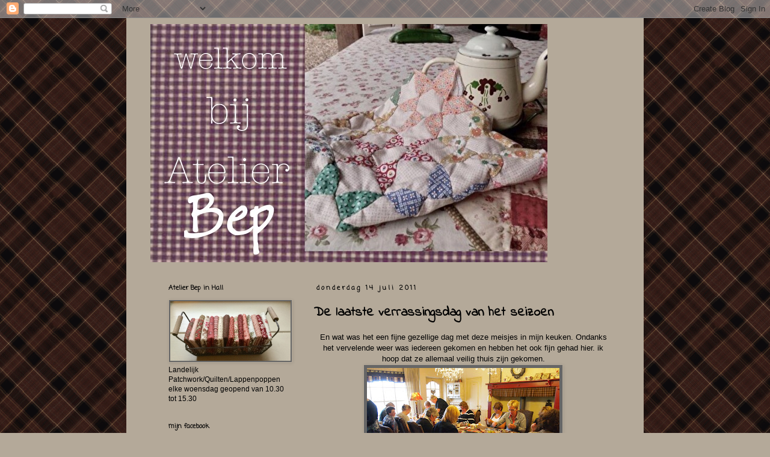

--- FILE ---
content_type: text/html; charset=UTF-8
request_url: https://atelierbep.blogspot.com/2011/07/
body_size: 28660
content:
<!DOCTYPE html>
<html class='v2' dir='ltr' lang='nl'>
<head>
<link href='https://www.blogger.com/static/v1/widgets/335934321-css_bundle_v2.css' rel='stylesheet' type='text/css'/>
<meta content='width=1100' name='viewport'/>
<meta content='text/html; charset=UTF-8' http-equiv='Content-Type'/>
<meta content='blogger' name='generator'/>
<link href='https://atelierbep.blogspot.com/favicon.ico' rel='icon' type='image/x-icon'/>
<link href='http://atelierbep.blogspot.com/2011/07/' rel='canonical'/>
<link rel="alternate" type="application/atom+xml" title="Atelier Bep  - Atom" href="https://atelierbep.blogspot.com/feeds/posts/default" />
<link rel="alternate" type="application/rss+xml" title="Atelier Bep  - RSS" href="https://atelierbep.blogspot.com/feeds/posts/default?alt=rss" />
<link rel="service.post" type="application/atom+xml" title="Atelier Bep  - Atom" href="https://www.blogger.com/feeds/1482274092527299216/posts/default" />
<!--Can't find substitution for tag [blog.ieCssRetrofitLinks]-->
<meta content='http://atelierbep.blogspot.com/2011/07/' property='og:url'/>
<meta content='Atelier Bep ' property='og:title'/>
<meta content='' property='og:description'/>
<title>Atelier Bep : juli 2011</title>
<style type='text/css'>@font-face{font-family:'Coming Soon';font-style:normal;font-weight:400;font-display:swap;src:url(//fonts.gstatic.com/s/comingsoon/v20/qWcuB6mzpYL7AJ2VfdQR1t-VWDnRsDkg.woff2)format('woff2');unicode-range:U+0000-00FF,U+0131,U+0152-0153,U+02BB-02BC,U+02C6,U+02DA,U+02DC,U+0304,U+0308,U+0329,U+2000-206F,U+20AC,U+2122,U+2191,U+2193,U+2212,U+2215,U+FEFF,U+FFFD;}@font-face{font-family:'Indie Flower';font-style:normal;font-weight:400;font-display:swap;src:url(//fonts.gstatic.com/s/indieflower/v24/m8JVjfNVeKWVnh3QMuKkFcZVZ0uH99GUDs4k.woff2)format('woff2');unicode-range:U+0100-02BA,U+02BD-02C5,U+02C7-02CC,U+02CE-02D7,U+02DD-02FF,U+0304,U+0308,U+0329,U+1D00-1DBF,U+1E00-1E9F,U+1EF2-1EFF,U+2020,U+20A0-20AB,U+20AD-20C0,U+2113,U+2C60-2C7F,U+A720-A7FF;}@font-face{font-family:'Indie Flower';font-style:normal;font-weight:400;font-display:swap;src:url(//fonts.gstatic.com/s/indieflower/v24/m8JVjfNVeKWVnh3QMuKkFcZVaUuH99GUDg.woff2)format('woff2');unicode-range:U+0000-00FF,U+0131,U+0152-0153,U+02BB-02BC,U+02C6,U+02DA,U+02DC,U+0304,U+0308,U+0329,U+2000-206F,U+20AC,U+2122,U+2191,U+2193,U+2212,U+2215,U+FEFF,U+FFFD;}</style>
<style id='page-skin-1' type='text/css'><!--
/*
-----------------------------------------------
Blogger Template Style
Name:     Simple
Designer: Josh Peterson
URL:      www.noaesthetic.com
----------------------------------------------- */
/* Variable definitions
====================
<Variable name="keycolor" description="Main Color" type="color" default="#66bbdd"/>
<Group description="Page Text" selector="body">
<Variable name="body.font" description="Font" type="font"
default="normal normal 12px Arial, Tahoma, Helvetica, FreeSans, sans-serif"/>
<Variable name="body.text.color" description="Text Color" type="color" default="#222222"/>
</Group>
<Group description="Backgrounds" selector=".body-fauxcolumns-outer">
<Variable name="body.background.color" description="Outer Background" type="color" default="#66bbdd"/>
<Variable name="content.background.color" description="Main Background" type="color" default="#ffffff"/>
<Variable name="header.background.color" description="Header Background" type="color" default="transparent"/>
</Group>
<Group description="Links" selector=".main-outer">
<Variable name="link.color" description="Link Color" type="color" default="#2288bb"/>
<Variable name="link.visited.color" description="Visited Color" type="color" default="#888888"/>
<Variable name="link.hover.color" description="Hover Color" type="color" default="#33aaff"/>
</Group>
<Group description="Blog Title" selector=".header h1">
<Variable name="header.font" description="Font" type="font"
default="normal normal 60px Arial, Tahoma, Helvetica, FreeSans, sans-serif"/>
<Variable name="header.text.color" description="Title Color" type="color" default="#3399bb" />
</Group>
<Group description="Blog Description" selector=".header .description">
<Variable name="description.text.color" description="Description Color" type="color"
default="#777777" />
</Group>
<Group description="Tabs Text" selector=".tabs-inner .widget li a">
<Variable name="tabs.font" description="Font" type="font"
default="normal normal 14px Arial, Tahoma, Helvetica, FreeSans, sans-serif"/>
<Variable name="tabs.text.color" description="Text Color" type="color" default="#999999"/>
<Variable name="tabs.selected.text.color" description="Selected Color" type="color" default="#000000"/>
</Group>
<Group description="Tabs Background" selector=".tabs-outer .PageList">
<Variable name="tabs.background.color" description="Background Color" type="color" default="#f5f5f5"/>
<Variable name="tabs.selected.background.color" description="Selected Color" type="color" default="#eeeeee"/>
</Group>
<Group description="Post Title" selector="h3.post-title, .comments h4">
<Variable name="post.title.font" description="Font" type="font"
default="normal normal 22px Arial, Tahoma, Helvetica, FreeSans, sans-serif"/>
</Group>
<Group description="Date Header" selector=".date-header">
<Variable name="date.header.color" description="Text Color" type="color"
default="#000000"/>
<Variable name="date.header.background.color" description="Background Color" type="color"
default="transparent"/>
</Group>
<Group description="Post Footer" selector=".post-footer">
<Variable name="post.footer.text.color" description="Text Color" type="color" default="#666666"/>
<Variable name="post.footer.background.color" description="Background Color" type="color"
default="#f9f9f9"/>
<Variable name="post.footer.border.color" description="Shadow Color" type="color" default="#eeeeee"/>
</Group>
<Group description="Gadgets" selector="h2">
<Variable name="widget.title.font" description="Title Font" type="font"
default="normal bold 11px Arial, Tahoma, Helvetica, FreeSans, sans-serif"/>
<Variable name="widget.title.text.color" description="Title Color" type="color" default="#000000"/>
<Variable name="widget.alternate.text.color" description="Alternate Color" type="color" default="#999999"/>
</Group>
<Group description="Images" selector=".main-inner">
<Variable name="image.background.color" description="Background Color" type="color" default="#ffffff"/>
<Variable name="image.border.color" description="Border Color" type="color" default="#eeeeee"/>
<Variable name="image.text.color" description="Caption Text Color" type="color" default="#000000"/>
</Group>
<Group description="Accents" selector=".content-inner">
<Variable name="body.rule.color" description="Separator Line Color" type="color" default="#eeeeee"/>
<Variable name="tabs.border.color" description="Tabs Border Color" type="color" default="transparent"/>
</Group>
<Variable name="body.background" description="Body Background" type="background"
color="#b4a999" default="$(color) none repeat scroll top left"/>
<Variable name="body.background.override" description="Body Background Override" type="string" default=""/>
<Variable name="body.background.gradient.cap" description="Body Gradient Cap" type="url"
default="url(//www.blogblog.com/1kt/simple/gradients_light.png)"/>
<Variable name="body.background.gradient.tile" description="Body Gradient Tile" type="url"
default="url(//www.blogblog.com/1kt/simple/body_gradient_tile_light.png)"/>
<Variable name="content.background.color.selector" description="Content Background Color Selector" type="string" default=".content-inner"/>
<Variable name="content.padding" description="Content Padding" type="length" default="10px"/>
<Variable name="content.padding.horizontal" description="Content Horizontal Padding" type="length" default="10px"/>
<Variable name="content.shadow.spread" description="Content Shadow Spread" type="length" default="40px"/>
<Variable name="content.shadow.spread.webkit" description="Content Shadow Spread (WebKit)" type="length" default="5px"/>
<Variable name="content.shadow.spread.ie" description="Content Shadow Spread (IE)" type="length" default="10px"/>
<Variable name="main.border.width" description="Main Border Width" type="length" default="0"/>
<Variable name="header.background.gradient" description="Header Gradient" type="url" default="none"/>
<Variable name="header.shadow.offset.left" description="Header Shadow Offset Left" type="length" default="-1px"/>
<Variable name="header.shadow.offset.top" description="Header Shadow Offset Top" type="length" default="-1px"/>
<Variable name="header.shadow.spread" description="Header Shadow Spread" type="length" default="1px"/>
<Variable name="header.padding" description="Header Padding" type="length" default="30px"/>
<Variable name="header.border.size" description="Header Border Size" type="length" default="1px"/>
<Variable name="header.bottom.border.size" description="Header Bottom Border Size" type="length" default="1px"/>
<Variable name="header.border.horizontalsize" description="Header Horizontal Border Size" type="length" default="0"/>
<Variable name="description.text.size" description="Description Text Size" type="string" default="140%"/>
<Variable name="tabs.margin.top" description="Tabs Margin Top" type="length" default="0" />
<Variable name="tabs.margin.side" description="Tabs Side Margin" type="length" default="30px" />
<Variable name="tabs.background.gradient" description="Tabs Background Gradient" type="url"
default="url(//www.blogblog.com/1kt/simple/gradients_light.png)"/>
<Variable name="tabs.border.width" description="Tabs Border Width" type="length" default="1px"/>
<Variable name="tabs.bevel.border.width" description="Tabs Bevel Border Width" type="length" default="1px"/>
<Variable name="date.header.padding" description="Date Header Padding" type="string" default="inherit"/>
<Variable name="date.header.letterspacing" description="Date Header Letter Spacing" type="string" default="inherit"/>
<Variable name="date.header.margin" description="Date Header Margin" type="string" default="inherit"/>
<Variable name="post.margin.bottom" description="Post Bottom Margin" type="length" default="25px"/>
<Variable name="image.border.small.size" description="Image Border Small Size" type="length" default="2px"/>
<Variable name="image.border.large.size" description="Image Border Large Size" type="length" default="5px"/>
<Variable name="page.width.selector" description="Page Width Selector" type="string" default=".region-inner"/>
<Variable name="page.width" description="Page Width" type="string" default="auto"/>
<Variable name="main.section.margin" description="Main Section Margin" type="length" default="15px"/>
<Variable name="main.padding" description="Main Padding" type="length" default="15px"/>
<Variable name="main.padding.top" description="Main Padding Top" type="length" default="30px"/>
<Variable name="main.padding.bottom" description="Main Padding Bottom" type="length" default="30px"/>
<Variable name="paging.background"
color="#b4a999"
description="Background of blog paging area" type="background"
default="transparent none no-repeat scroll top center"/>
<Variable name="footer.bevel" description="Bevel border length of footer" type="length" default="0"/>
<Variable name="mobile.background.overlay" description="Mobile Background Overlay" type="string"
default="transparent none repeat scroll top left"/>
<Variable name="mobile.background.size" description="Mobile Background Size" type="string" default="auto"/>
<Variable name="mobile.button.color" description="Mobile Button Color" type="color" default="#ffffff" />
<Variable name="startSide" description="Side where text starts in blog language" type="automatic" default="left"/>
<Variable name="endSide" description="Side where text ends in blog language" type="automatic" default="right"/>
*/
/* Content
----------------------------------------------- */
body, .body-fauxcolumn-outer {
font: normal normal 12px 'Trebuchet MS', Trebuchet, Verdana, sans-serif;
color: #000000;
background: #b4a999 url(https://blogger.googleusercontent.com/img/b/R29vZ2xl/AVvXsEiN4Pau8vAOt53QenVXER6PUAfjJYqf15CJdtd3d8LB6in8qfOWiyrYhXXfpVy5BFaiUroAPTDHIBpqcTTRahnu58xkix_hyAAeUeKqb0Gz5IpuAcff7N799Ma68iIqvWK0aQG9zmmXSSY/s0/image_background.gif) repeat scroll top center;
padding: 0 0 0 0;
}
html body .region-inner {
min-width: 0;
max-width: 100%;
width: auto;
}
a:link {
text-decoration:none;
color: #000000;
}
a:visited {
text-decoration:none;
color: #888888;
}
a:hover {
text-decoration:underline;
color: #33aaff;
}
.body-fauxcolumn-outer .fauxcolumn-inner {
background: transparent none repeat scroll top left;
_background-image: none;
}
.body-fauxcolumn-outer .cap-top {
position: absolute;
z-index: 1;
height: 400px;
width: 100%;
background: #b4a999 url(https://blogger.googleusercontent.com/img/b/R29vZ2xl/AVvXsEiN4Pau8vAOt53QenVXER6PUAfjJYqf15CJdtd3d8LB6in8qfOWiyrYhXXfpVy5BFaiUroAPTDHIBpqcTTRahnu58xkix_hyAAeUeKqb0Gz5IpuAcff7N799Ma68iIqvWK0aQG9zmmXSSY/s0/image_background.gif) repeat scroll top center;
}
.body-fauxcolumn-outer .cap-top .cap-left {
width: 100%;
background: transparent none repeat-x scroll top left;
_background-image: none;
}
.content-outer {
-moz-box-shadow: 0 0 0 rgba(0, 0, 0, .15);
-webkit-box-shadow: 0 0 0 rgba(0, 0, 0, .15);
-goog-ms-box-shadow: 0 0 0 #333333;
box-shadow: 0 0 0 rgba(0, 0, 0, .15);
margin-bottom: 1px;
}
.content-inner {
padding: 10px 40px;
}
.content-inner {
background-color: #b4a999;
}
/* Header
----------------------------------------------- */
.header-outer {
background: transparent none repeat-x scroll 0 -400px;
_background-image: none;
}
.Header h1 {
font: normal normal 40px 'Trebuchet MS',Trebuchet,Verdana,sans-serif;
color: #000000;
text-shadow: 0 0 0 rgba(0, 0, 0, .2);
}
.Header h1 a {
color: #000000;
}
.Header .description {
font-size: 18px;
color: #000000;
}
.header-inner .Header .titlewrapper {
padding: 22px 0;
}
.header-inner .Header .descriptionwrapper {
padding: 0 0;
}
/* Tabs
----------------------------------------------- */
.tabs-inner .section:first-child {
border-top: 0 solid #eeeeee;
}
.tabs-inner .section:first-child ul {
margin-top: -1px;
border-top: 1px solid #eeeeee;
border-left: 1px solid #eeeeee;
border-right: 1px solid #eeeeee;
}
.tabs-inner .widget ul {
background: #b3956a none repeat-x scroll 0 -800px;
_background-image: none;
border-bottom: 1px solid #eeeeee;
margin-top: 0;
margin-left: -30px;
margin-right: -30px;
}
.tabs-inner .widget li a {
display: inline-block;
padding: .6em 1em;
font: normal normal 12px 'Trebuchet MS', Trebuchet, Verdana, sans-serif;
color: #000000;
border-left: 1px solid #b4a999;
border-right: 1px solid #eeeeee;
}
.tabs-inner .widget li:first-child a {
border-left: none;
}
.tabs-inner .widget li.selected a, .tabs-inner .widget li a:hover {
color: #000000;
background-color: #b3956a;
text-decoration: none;
}
/* Columns
----------------------------------------------- */
.main-outer {
border-top: 0 solid transparent;
}
.fauxcolumn-left-outer .fauxcolumn-inner {
border-right: 1px solid transparent;
}
.fauxcolumn-right-outer .fauxcolumn-inner {
border-left: 1px solid transparent;
}
/* Headings
----------------------------------------------- */
h2 {
margin: 0 0 1em 0;
font: normal bold 11px Coming Soon;
color: #000000;
}
/* Widgets
----------------------------------------------- */
.widget .zippy {
color: #b88a4b;
text-shadow: 2px 2px 1px rgba(0, 0, 0, .1);
}
.widget .popular-posts ul {
list-style: none;
}
/* Posts
----------------------------------------------- */
.date-header span {
background-color: #b4a999;
color: #000000;
padding: 0.4em;
letter-spacing: 3px;
margin: inherit;
}
.main-inner {
padding-top: 35px;
padding-bottom: 65px;
}
.main-inner .column-center-inner {
padding: 0 0;
}
.main-inner .column-center-inner .section {
margin: 0 1em;
}
.post {
margin: 0 0 45px 0;
}
h3.post-title, .comments h4 {
font: normal bold 22px Indie Flower;
margin: .75em 0 0;
}
.post-body {
font-size: 110%;
line-height: 1.4;
position: relative;
}
.post-body img, .post-body .tr-caption-container, .Profile img, .Image img,
.BlogList .item-thumbnail img {
padding: 2px;
background: #666666;
border: 1px solid #b4a999;
-moz-box-shadow: 1px 1px 5px rgba(0, 0, 0, .1);
-webkit-box-shadow: 1px 1px 5px rgba(0, 0, 0, .1);
box-shadow: 1px 1px 5px rgba(0, 0, 0, .1);
}
.post-body img, .post-body .tr-caption-container {
padding: 5px;
}
.post-body .tr-caption-container {
color: #000000;
}
.post-body .tr-caption-container img {
padding: 0;
background: transparent;
border: none;
-moz-box-shadow: 0 0 0 rgba(0, 0, 0, .1);
-webkit-box-shadow: 0 0 0 rgba(0, 0, 0, .1);
box-shadow: 0 0 0 rgba(0, 0, 0, .1);
}
.post-header {
margin: 0 0 1.5em;
line-height: 1.6;
font-size: 90%;
}
.post-footer {
margin: 20px -2px 0;
padding: 5px 10px;
color: #000000;
background-color: #b4a999;
border-bottom: 1px solid #eeeeee;
line-height: 1.6;
font-size: 90%;
}
#comments .comment-author {
padding-top: 1.5em;
border-top: 1px solid transparent;
background-position: 0 1.5em;
}
#comments .comment-author:first-child {
padding-top: 0;
border-top: none;
}
.avatar-image-container {
margin: .2em 0 0;
}
#comments .avatar-image-container img {
border: 1px solid #b4a999;
}
/* Comments
----------------------------------------------- */
.comments .comments-content .icon.blog-author {
background-repeat: no-repeat;
background-image: url([data-uri]);
}
.comments .comments-content .loadmore a {
border-top: 1px solid #b88a4b;
border-bottom: 1px solid #b88a4b;
}
.comments .comment-thread.inline-thread {
background-color: #b4a999;
}
.comments .continue {
border-top: 2px solid #b88a4b;
}
/* Accents
---------------------------------------------- */
.section-columns td.columns-cell {
border-left: 1px solid transparent;
}
.blog-pager {
background: transparent url(//www.blogblog.com/1kt/simple/paging_dot.png) repeat-x scroll top center;
}
.blog-pager-older-link, .home-link,
.blog-pager-newer-link {
background-color: #b4a999;
padding: 5px;
}
.footer-outer {
border-top: 1px dashed #bbbbbb;
}
/* Mobile
----------------------------------------------- */
body.mobile  {
background-size: auto;
}
.mobile .body-fauxcolumn-outer {
background: transparent none repeat scroll top left;
}
.mobile .body-fauxcolumn-outer .cap-top {
background-size: 100% auto;
}
.mobile .content-outer {
-webkit-box-shadow: 0 0 3px rgba(0, 0, 0, .15);
box-shadow: 0 0 3px rgba(0, 0, 0, .15);
}
body.mobile .AdSense {
margin: 0 -0;
}
.mobile .tabs-inner .widget ul {
margin-left: 0;
margin-right: 0;
}
.mobile .post {
margin: 0;
}
.mobile .main-inner .column-center-inner .section {
margin: 0;
}
.mobile .date-header span {
padding: 0.1em 10px;
margin: 0 -10px;
}
.mobile h3.post-title {
margin: 0;
}
.mobile .blog-pager {
background: transparent none no-repeat scroll top center;
}
.mobile .footer-outer {
border-top: none;
}
.mobile .main-inner, .mobile .footer-inner {
background-color: #b4a999;
}
.mobile-index-contents {
color: #000000;
}
.mobile-link-button {
background-color: #000000;
}
.mobile-link-button a:link, .mobile-link-button a:visited {
color: #ffffff;
}
.mobile .tabs-inner .section:first-child {
border-top: none;
}
.mobile .tabs-inner .PageList .widget-content {
background-color: #b3956a;
color: #000000;
border-top: 1px solid #eeeeee;
border-bottom: 1px solid #eeeeee;
}
.mobile .tabs-inner .PageList .widget-content .pagelist-arrow {
border-left: 1px solid #eeeeee;
}

--></style>
<style id='template-skin-1' type='text/css'><!--
body {
min-width: 860px;
}
.content-outer, .content-fauxcolumn-outer, .region-inner {
min-width: 860px;
max-width: 860px;
_width: 860px;
}
.main-inner .columns {
padding-left: 260px;
padding-right: 0px;
}
.main-inner .fauxcolumn-center-outer {
left: 260px;
right: 0px;
/* IE6 does not respect left and right together */
_width: expression(this.parentNode.offsetWidth -
parseInt("260px") -
parseInt("0px") + 'px');
}
.main-inner .fauxcolumn-left-outer {
width: 260px;
}
.main-inner .fauxcolumn-right-outer {
width: 0px;
}
.main-inner .column-left-outer {
width: 260px;
right: 100%;
margin-left: -260px;
}
.main-inner .column-right-outer {
width: 0px;
margin-right: -0px;
}
#layout {
min-width: 0;
}
#layout .content-outer {
min-width: 0;
width: 800px;
}
#layout .region-inner {
min-width: 0;
width: auto;
}
body#layout div.add_widget {
padding: 8px;
}
body#layout div.add_widget a {
margin-left: 32px;
}
--></style>
<style>
    body {background-image:url(\/\/4.bp.blogspot.com\/-zPSMZTjSkLQ\/Uhx0smu_07I\/AAAAAAAAH8c\/OBHT_eBBbhw\/s0\/image_background.gif);}
    
@media (max-width: 200px) { body {background-image:url(\/\/4.bp.blogspot.com\/-zPSMZTjSkLQ\/Uhx0smu_07I\/AAAAAAAAH8c\/OBHT_eBBbhw\/w200\/image_background.gif);}}
@media (max-width: 400px) and (min-width: 201px) { body {background-image:url(\/\/4.bp.blogspot.com\/-zPSMZTjSkLQ\/Uhx0smu_07I\/AAAAAAAAH8c\/OBHT_eBBbhw\/w400\/image_background.gif);}}
@media (max-width: 800px) and (min-width: 401px) { body {background-image:url(\/\/4.bp.blogspot.com\/-zPSMZTjSkLQ\/Uhx0smu_07I\/AAAAAAAAH8c\/OBHT_eBBbhw\/w800\/image_background.gif);}}
@media (max-width: 1200px) and (min-width: 801px) { body {background-image:url(\/\/4.bp.blogspot.com\/-zPSMZTjSkLQ\/Uhx0smu_07I\/AAAAAAAAH8c\/OBHT_eBBbhw\/w1200\/image_background.gif);}}
/* Last tag covers anything over one higher than the previous max-size cap. */
@media (min-width: 1201px) { body {background-image:url(\/\/4.bp.blogspot.com\/-zPSMZTjSkLQ\/Uhx0smu_07I\/AAAAAAAAH8c\/OBHT_eBBbhw\/w1600\/image_background.gif);}}
  </style>
<link href='https://www.blogger.com/dyn-css/authorization.css?targetBlogID=1482274092527299216&amp;zx=ba1416bd-957d-48a9-bf3d-3b93dd378714' media='none' onload='if(media!=&#39;all&#39;)media=&#39;all&#39;' rel='stylesheet'/><noscript><link href='https://www.blogger.com/dyn-css/authorization.css?targetBlogID=1482274092527299216&amp;zx=ba1416bd-957d-48a9-bf3d-3b93dd378714' rel='stylesheet'/></noscript>
<meta name='google-adsense-platform-account' content='ca-host-pub-1556223355139109'/>
<meta name='google-adsense-platform-domain' content='blogspot.com'/>

</head>
<body class='loading'>
<div class='navbar section' id='navbar' name='Navbar'><div class='widget Navbar' data-version='1' id='Navbar1'><script type="text/javascript">
    function setAttributeOnload(object, attribute, val) {
      if(window.addEventListener) {
        window.addEventListener('load',
          function(){ object[attribute] = val; }, false);
      } else {
        window.attachEvent('onload', function(){ object[attribute] = val; });
      }
    }
  </script>
<div id="navbar-iframe-container"></div>
<script type="text/javascript" src="https://apis.google.com/js/platform.js"></script>
<script type="text/javascript">
      gapi.load("gapi.iframes:gapi.iframes.style.bubble", function() {
        if (gapi.iframes && gapi.iframes.getContext) {
          gapi.iframes.getContext().openChild({
              url: 'https://www.blogger.com/navbar/1482274092527299216?origin\x3dhttps://atelierbep.blogspot.com',
              where: document.getElementById("navbar-iframe-container"),
              id: "navbar-iframe"
          });
        }
      });
    </script><script type="text/javascript">
(function() {
var script = document.createElement('script');
script.type = 'text/javascript';
script.src = '//pagead2.googlesyndication.com/pagead/js/google_top_exp.js';
var head = document.getElementsByTagName('head')[0];
if (head) {
head.appendChild(script);
}})();
</script>
</div></div>
<div class='body-fauxcolumns'>
<div class='fauxcolumn-outer body-fauxcolumn-outer'>
<div class='cap-top'>
<div class='cap-left'></div>
<div class='cap-right'></div>
</div>
<div class='fauxborder-left'>
<div class='fauxborder-right'></div>
<div class='fauxcolumn-inner'>
</div>
</div>
<div class='cap-bottom'>
<div class='cap-left'></div>
<div class='cap-right'></div>
</div>
</div>
</div>
<div class='content'>
<div class='content-fauxcolumns'>
<div class='fauxcolumn-outer content-fauxcolumn-outer'>
<div class='cap-top'>
<div class='cap-left'></div>
<div class='cap-right'></div>
</div>
<div class='fauxborder-left'>
<div class='fauxborder-right'></div>
<div class='fauxcolumn-inner'>
</div>
</div>
<div class='cap-bottom'>
<div class='cap-left'></div>
<div class='cap-right'></div>
</div>
</div>
</div>
<div class='content-outer'>
<div class='content-cap-top cap-top'>
<div class='cap-left'></div>
<div class='cap-right'></div>
</div>
<div class='fauxborder-left content-fauxborder-left'>
<div class='fauxborder-right content-fauxborder-right'></div>
<div class='content-inner'>
<header>
<div class='header-outer'>
<div class='header-cap-top cap-top'>
<div class='cap-left'></div>
<div class='cap-right'></div>
</div>
<div class='fauxborder-left header-fauxborder-left'>
<div class='fauxborder-right header-fauxborder-right'></div>
<div class='region-inner header-inner'>
<div class='header section' id='header' name='Koptekst'><div class='widget Header' data-version='1' id='Header1'>
<div id='header-inner'>
<a href='https://atelierbep.blogspot.com/' style='display: block'>
<img alt='Atelier Bep ' height='396px; ' id='Header1_headerimg' src='https://blogger.googleusercontent.com/img/b/R29vZ2xl/AVvXsEjNMVtPgt9qcXSoknhpxL6ZYQhtfoCqQ9I7p8kJbJKohnmwkHEalkg1vajZ20Vi5bVj0ACB77Xd1WJQfZCH8SGFc821CctkDnzcZpFFZikBjx85DMgrOS8QKLmR3s5mpnmqBRTzr8oz4pk/s1600/F5104374-7E76-42F0-B63F-6EB967C696DC.jpg' style='display: block' width='660px; '/>
</a>
</div>
</div></div>
</div>
</div>
<div class='header-cap-bottom cap-bottom'>
<div class='cap-left'></div>
<div class='cap-right'></div>
</div>
</div>
</header>
<div class='tabs-outer'>
<div class='tabs-cap-top cap-top'>
<div class='cap-left'></div>
<div class='cap-right'></div>
</div>
<div class='fauxborder-left tabs-fauxborder-left'>
<div class='fauxborder-right tabs-fauxborder-right'></div>
<div class='region-inner tabs-inner'>
<div class='tabs no-items section' id='crosscol' name='Alle kolommen'></div>
<div class='tabs no-items section' id='crosscol-overflow' name='Cross-Column 2'></div>
</div>
</div>
<div class='tabs-cap-bottom cap-bottom'>
<div class='cap-left'></div>
<div class='cap-right'></div>
</div>
</div>
<div class='main-outer'>
<div class='main-cap-top cap-top'>
<div class='cap-left'></div>
<div class='cap-right'></div>
</div>
<div class='fauxborder-left main-fauxborder-left'>
<div class='fauxborder-right main-fauxborder-right'></div>
<div class='region-inner main-inner'>
<div class='columns fauxcolumns'>
<div class='fauxcolumn-outer fauxcolumn-center-outer'>
<div class='cap-top'>
<div class='cap-left'></div>
<div class='cap-right'></div>
</div>
<div class='fauxborder-left'>
<div class='fauxborder-right'></div>
<div class='fauxcolumn-inner'>
</div>
</div>
<div class='cap-bottom'>
<div class='cap-left'></div>
<div class='cap-right'></div>
</div>
</div>
<div class='fauxcolumn-outer fauxcolumn-left-outer'>
<div class='cap-top'>
<div class='cap-left'></div>
<div class='cap-right'></div>
</div>
<div class='fauxborder-left'>
<div class='fauxborder-right'></div>
<div class='fauxcolumn-inner'>
</div>
</div>
<div class='cap-bottom'>
<div class='cap-left'></div>
<div class='cap-right'></div>
</div>
</div>
<div class='fauxcolumn-outer fauxcolumn-right-outer'>
<div class='cap-top'>
<div class='cap-left'></div>
<div class='cap-right'></div>
</div>
<div class='fauxborder-left'>
<div class='fauxborder-right'></div>
<div class='fauxcolumn-inner'>
</div>
</div>
<div class='cap-bottom'>
<div class='cap-left'></div>
<div class='cap-right'></div>
</div>
</div>
<!-- corrects IE6 width calculation -->
<div class='columns-inner'>
<div class='column-center-outer'>
<div class='column-center-inner'>
<div class='main section' id='main' name='Algemeen'><div class='widget Blog' data-version='1' id='Blog1'>
<div class='blog-posts hfeed'>

          <div class="date-outer">
        
<h2 class='date-header'><span>donderdag 14 juli 2011</span></h2>

          <div class="date-posts">
        
<div class='post-outer'>
<div class='post hentry uncustomized-post-template' itemprop='blogPost' itemscope='itemscope' itemtype='http://schema.org/BlogPosting'>
<meta content='https://blogger.googleusercontent.com/img/b/R29vZ2xl/AVvXsEj38DSpcgz89wlUrK-423kUo5uoQNALO5YziMU2oszEu13FdddsCeFtlcTY3ycG9pwzCjEEsJK1-k0B1b0Wm0SaL3AiYzDM-HQc_jJWCX4LCq5jVlUrf2DF37_QEUUH-so-QrpPmbihrx0/s320/P7141962.JPG' itemprop='image_url'/>
<meta content='1482274092527299216' itemprop='blogId'/>
<meta content='7294189697949202132' itemprop='postId'/>
<a name='7294189697949202132'></a>
<h3 class='post-title entry-title' itemprop='name'>
<a href='https://atelierbep.blogspot.com/2011/07/de-laatste-verrassingsdag-van-het.html'>De laatste verrassingsdag van het seizoen</a>
</h3>
<div class='post-header'>
<div class='post-header-line-1'></div>
</div>
<div class='post-body entry-content' id='post-body-7294189697949202132' itemprop='description articleBody'>
<div style="text-align: center;">En wat was het een fijne gezellige dag met deze meisjes in mijn keuken. Ondanks het vervelende weer was iedereen gekomen en hebben het ook fijn gehad hier. ik hoop dat ze allemaal veilig thuis zijn gekomen.</div><div class="separator" style="clear: both; text-align: center;"><a href="https://blogger.googleusercontent.com/img/b/R29vZ2xl/AVvXsEj38DSpcgz89wlUrK-423kUo5uoQNALO5YziMU2oszEu13FdddsCeFtlcTY3ycG9pwzCjEEsJK1-k0B1b0Wm0SaL3AiYzDM-HQc_jJWCX4LCq5jVlUrf2DF37_QEUUH-so-QrpPmbihrx0/s1600/P7141962.JPG" imageanchor="1" style="margin-left: 1em; margin-right: 1em;"><img border="0" height="213" src="https://blogger.googleusercontent.com/img/b/R29vZ2xl/AVvXsEj38DSpcgz89wlUrK-423kUo5uoQNALO5YziMU2oszEu13FdddsCeFtlcTY3ycG9pwzCjEEsJK1-k0B1b0Wm0SaL3AiYzDM-HQc_jJWCX4LCq5jVlUrf2DF37_QEUUH-so-QrpPmbihrx0/s320/P7141962.JPG" width="320" /></a></div><div style="text-align: center;">Nu is mijn vakantie begonnen en gaan we&nbsp; vertrekken naar Noorwegen . Het land waar zij geboren is.<br />
<a href="//www.youtube.com/watch?v=SPI_3U8I0I4&amp;feature=related">ane brun</a>&nbsp;</div><div style="text-align: center;">Sinds ik fan van haar ben , trekt het al om die kant op te gaan. Mijn sandalen kunnen thuis blijven ,de weersverwachting is zeker niet goed, maar we gaan er samen een fijne vakantie van maken.</div><div style="text-align: center;">De oppas is vanavond geweest om alles door te nemen en die vinden het zalig om op ons domein te letten.</div><div style="text-align: center;">Ik hoop vaak deze prachtige uitzichten te hebben .</div><div class="separator" style="clear: both; text-align: center;"><a href="https://blogger.googleusercontent.com/img/b/R29vZ2xl/AVvXsEgzPlawpxstp2RFWl3hDEO9GnYT4-sMZNhwvIiU1nx02HQlflYiAo9VZAmco7oIoEAsQR3SpGz8eSXBezTj-R887Byw1kvvUnL44eaCaowGZYoBX2d-HtMxCReKXMxBoUpzuRrT9D-yXVQ/s1600/PICT4922.JPG" imageanchor="1" style="margin-left: 1em; margin-right: 1em;"><img border="0" height="240" src="https://blogger.googleusercontent.com/img/b/R29vZ2xl/AVvXsEgzPlawpxstp2RFWl3hDEO9GnYT4-sMZNhwvIiU1nx02HQlflYiAo9VZAmco7oIoEAsQR3SpGz8eSXBezTj-R887Byw1kvvUnL44eaCaowGZYoBX2d-HtMxCReKXMxBoUpzuRrT9D-yXVQ/s320/PICT4922.JPG" width="320" /></a></div><div style="text-align: center;">&nbsp;Ane geeft geen concerten in de tijd dat wij er zijn , maar in oktober is zij te zien in de Melkweg in Amsterdam dus we houden dat nog te goed.<br />
Enne als ik terug kom liggen deze linnens<br />
<div class="separator" style="clear: both; text-align: center;"><a href="https://blogger.googleusercontent.com/img/b/R29vZ2xl/AVvXsEgK1BfC7iT1ykhKXfNIpQShTsJzmMcHPQEvaGgMOEau77SQp3JLYocP_kKfBZ4OvE5DpQ2i1kut9ByTXekP-jy1uwdntBMz7Xr80LWnWtY_m7NvyRsSVMfgwkDK_aPItK9F1KUUndZ1AhM/s1600/linnen.JPG" imageanchor="1" style="margin-left: 1em; margin-right: 1em;"><img border="0" height="270" src="https://blogger.googleusercontent.com/img/b/R29vZ2xl/AVvXsEgK1BfC7iT1ykhKXfNIpQShTsJzmMcHPQEvaGgMOEau77SQp3JLYocP_kKfBZ4OvE5DpQ2i1kut9ByTXekP-jy1uwdntBMz7Xr80LWnWtY_m7NvyRsSVMfgwkDK_aPItK9F1KUUndZ1AhM/s320/linnen.JPG" width="320" /></a></div>&nbsp;te wachten en ik hoop dat ze mij een inspiratieflow geven.<br />
<span style="font-size: large;">Voor iedereen een heerlijke zomertijd ,</span></div><div style="font-family: Georgia,&quot;Times New Roman&quot;,serif; text-align: center;">Bep</div><div style="text-align: center;"></div><div style="text-align: center;"><br />
</div><div style="text-align: center;"><br />
</div>
<div style='clear: both;'></div>
</div>
<div class='post-footer'>
<div class='post-footer-line post-footer-line-1'>
<span class='post-author vcard'>
Gepost door
<span class='fn' itemprop='author' itemscope='itemscope' itemtype='http://schema.org/Person'>
<meta content='https://www.blogger.com/profile/02557989774896683853' itemprop='url'/>
<a class='g-profile' href='https://www.blogger.com/profile/02557989774896683853' rel='author' title='author profile'>
<span itemprop='name'>bep</span>
</a>
</span>
</span>
<span class='post-timestamp'>
op
<meta content='http://atelierbep.blogspot.com/2011/07/de-laatste-verrassingsdag-van-het.html' itemprop='url'/>
<a class='timestamp-link' href='https://atelierbep.blogspot.com/2011/07/de-laatste-verrassingsdag-van-het.html' rel='bookmark' title='permanent link'><abbr class='published' itemprop='datePublished' title='2011-07-14T21:22:00+02:00'>21:22</abbr></a>
</span>
<span class='post-comment-link'>
<a class='comment-link' href='https://www.blogger.com/comment/fullpage/post/1482274092527299216/7294189697949202132' onclick='javascript:window.open(this.href, "bloggerPopup", "toolbar=0,location=0,statusbar=1,menubar=0,scrollbars=yes,width=640,height=500"); return false;'>
14 opmerkingen:
  </a>
</span>
<span class='post-icons'>
</span>
<div class='post-share-buttons goog-inline-block'>
</div>
</div>
<div class='post-footer-line post-footer-line-2'>
<span class='post-labels'>
Labels:
<a href='https://atelierbep.blogspot.com/search/label/vakantie' rel='tag'>vakantie</a>
</span>
</div>
<div class='post-footer-line post-footer-line-3'>
<span class='post-location'>
</span>
</div>
</div>
</div>
</div>

          </div></div>
        

          <div class="date-outer">
        
<h2 class='date-header'><span>woensdag 13 juli 2011</span></h2>

          <div class="date-posts">
        
<div class='post-outer'>
<div class='post hentry uncustomized-post-template' itemprop='blogPost' itemscope='itemscope' itemtype='http://schema.org/BlogPosting'>
<meta content='https://blogger.googleusercontent.com/img/b/R29vZ2xl/AVvXsEjX2ZanVNdHzAC1kQMs7MWZgNwkdvI0A-_vINMZwgSujBkq1mGXeJPZAo1pZc8_66YwntDpnimXBqiySw8WyZaeDuiSsngkYohUsuUdfApfJEbimlGxplYqFwOHS4JwDcYIgHlbvOD8iVI/s320/P7131958.JPG' itemprop='image_url'/>
<meta content='1482274092527299216' itemprop='blogId'/>
<meta content='7990459310271962983' itemprop='postId'/>
<a name='7990459310271962983'></a>
<div class='post-header'>
<div class='post-header-line-1'></div>
</div>
<div class='post-body entry-content' id='post-body-7990459310271962983' itemprop='description articleBody'>
<div style="text-align: center;"><a href="http://janesthreads.blogspot.com/">Jane uit Wales</a></div><div style="text-align: center;">Is op het moment in Nederland om haar familie te bezoeken en is samen met haar nicht&nbsp; ook nog wat quiltwinkeltjes aan het bezoeken. Vanmiddag was ze hier en liet ons mee genieten van deze Baltimore quilt. </div><div class="separator" style="clear: both; text-align: center;"><a href="https://blogger.googleusercontent.com/img/b/R29vZ2xl/AVvXsEjX2ZanVNdHzAC1kQMs7MWZgNwkdvI0A-_vINMZwgSujBkq1mGXeJPZAo1pZc8_66YwntDpnimXBqiySw8WyZaeDuiSsngkYohUsuUdfApfJEbimlGxplYqFwOHS4JwDcYIgHlbvOD8iVI/s1600/P7131958.JPG" imageanchor="1" style="margin-left: 1em; margin-right: 1em;"><img border="0" height="213" src="https://blogger.googleusercontent.com/img/b/R29vZ2xl/AVvXsEjX2ZanVNdHzAC1kQMs7MWZgNwkdvI0A-_vINMZwgSujBkq1mGXeJPZAo1pZc8_66YwntDpnimXBqiySw8WyZaeDuiSsngkYohUsuUdfApfJEbimlGxplYqFwOHS4JwDcYIgHlbvOD8iVI/s320/P7131958.JPG" width="320" /></a></div><div class="separator" style="clear: both; text-align: center;"><a href="https://blogger.googleusercontent.com/img/b/R29vZ2xl/AVvXsEiKXytZNhwQ1TcDVx6Yjv7Qc-_BjpkfHAybP_SK1xb_2yn80qLsDkrtLpVKMnF7ydzkEDBk9m74CFzdpXhTeBZ4Eb2cunECeJbRcmdIjC9ynPwWCiUA4GPIWwSM8373etbrFr9aqt-rdiU/s1600/P7131960.JPG" imageanchor="1" style="margin-left: 1em; margin-right: 1em;"><img border="0" height="213" src="https://blogger.googleusercontent.com/img/b/R29vZ2xl/AVvXsEiKXytZNhwQ1TcDVx6Yjv7Qc-_BjpkfHAybP_SK1xb_2yn80qLsDkrtLpVKMnF7ydzkEDBk9m74CFzdpXhTeBZ4Eb2cunECeJbRcmdIjC9ynPwWCiUA4GPIWwSM8373etbrFr9aqt-rdiU/s320/P7131960.JPG" width="320" /></a></div><div style="text-align: center;">Wat een mooie quilt en hij pastte ook helemaal in mijn keuken. Had ik maar geen winkeltje ging ik ook in Wales wonen en fijn zo'n mooie quilt maken.</div><div class="separator" style="clear: both; text-align: center;"><a href="https://blogger.googleusercontent.com/img/b/R29vZ2xl/AVvXsEjN6xjiLn6zvDqGV8brjFJBV0VFjmO0zA5nOsiA_vjL7vIcg_2fbpbbfBfwNBwdK3FeFy7s53LQFr9FOYhkMPGCjf9RmvaSChmkvrv_g97mGg5IfUgTiRvPJSuSAwjdebP_5-bAN0bg7p8/s1600/P7131956.JPG" imageanchor="1" style="margin-left: 1em; margin-right: 1em;"><img border="0" height="213" src="https://blogger.googleusercontent.com/img/b/R29vZ2xl/AVvXsEjN6xjiLn6zvDqGV8brjFJBV0VFjmO0zA5nOsiA_vjL7vIcg_2fbpbbfBfwNBwdK3FeFy7s53LQFr9FOYhkMPGCjf9RmvaSChmkvrv_g97mGg5IfUgTiRvPJSuSAwjdebP_5-bAN0bg7p8/s320/P7131956.JPG" width="320" /></a></div><div class="separator" style="clear: both; text-align: center;">De dames schoven gezellig aan bij het groepje die er al vanaf 10 uur waren en ook het poezenlavendelzakje aan het maken waren. Deze dames hadden in de vroegte al van de heerlijkste citroentaart uit de omgeving gegeten.</div><div class="separator" style="clear: both; text-align: center;"><a href="https://blogger.googleusercontent.com/img/b/R29vZ2xl/AVvXsEjzF9M-ZWkOieUSn23zHJKHh1b-2_JvwhS1VNnk8bLtWfrpDNWpoUdC17aoutzQyxSowFOkfUVZEYT-RiQetDXkYd2_P5DjjLs6CWw6aVEnXMpW-D9mZWNCSkZZpAZklbekKiNpNpndkC8/s1600/P7131954.JPG" imageanchor="1" style="margin-left: 1em; margin-right: 1em;"><img border="0" height="213" src="https://blogger.googleusercontent.com/img/b/R29vZ2xl/AVvXsEjzF9M-ZWkOieUSn23zHJKHh1b-2_JvwhS1VNnk8bLtWfrpDNWpoUdC17aoutzQyxSowFOkfUVZEYT-RiQetDXkYd2_P5DjjLs6CWw6aVEnXMpW-D9mZWNCSkZZpAZklbekKiNpNpndkC8/s320/P7131954.JPG" width="320" /></a></div><div style="text-align: center;">En dat terwijl buiten ook nog een groepje tuinbezoeksters onder het afdakje hun boterhammetje aan het eten waren, zij waren verrukt van mijn tuin.<br />
<div class="separator" style="clear: both; text-align: center;"><a href="https://blogger.googleusercontent.com/img/b/R29vZ2xl/AVvXsEhLyfETQUZebuT_bWE91DfYHTCyXNnOVAwuODUtWzmXXDu2dntL8GzVmeWtEWWBjTDDpR3H6hKRrh2d-k9Xzu0BUxZ-G6yy6iiHKcVoKDp-wp43AmxYa8u5RIpz3KmAta1RVUsaIxn8ABc/s1600/P7131961.JPG" imageanchor="1" style="margin-left: 1em; margin-right: 1em;"><img border="0" height="213" src="https://blogger.googleusercontent.com/img/b/R29vZ2xl/AVvXsEhLyfETQUZebuT_bWE91DfYHTCyXNnOVAwuODUtWzmXXDu2dntL8GzVmeWtEWWBjTDDpR3H6hKRrh2d-k9Xzu0BUxZ-G6yy6iiHKcVoKDp-wp43AmxYa8u5RIpz3KmAta1RVUsaIxn8ABc/s320/P7131961.JPG" width="320" /></a></div>&nbsp;Wat een drukte vandaag maar straks gaan wij naar Apeldoorn om bij Anna aan te schuiven want zij trakteert vandaag op een etentje omdat zij jarig is en ze kan mij toch lekker koken.</div><div style="text-align: center;"></div><div class="separator" style="clear: both; text-align: center;"><a href="https://blogger.googleusercontent.com/img/b/R29vZ2xl/AVvXsEiEx6KKOFW1KIBd0BIiOnd_WiNDg_PNJqx5pONZdr27_QrOrzz3m1un3hPjuvlOk6PkJO4ibQrzBQqAtngoC-EX8LwuYmuOsiL-BhrXZwjzLaibWDBtfQ6nnKcNhpUjdrI3fn3qStjZ70c/s1600/P7181100.JPG" imageanchor="1" style="margin-left: 1em; margin-right: 1em;"><img border="0" height="320" src="https://blogger.googleusercontent.com/img/b/R29vZ2xl/AVvXsEiEx6KKOFW1KIBd0BIiOnd_WiNDg_PNJqx5pONZdr27_QrOrzz3m1un3hPjuvlOk6PkJO4ibQrzBQqAtngoC-EX8LwuYmuOsiL-BhrXZwjzLaibWDBtfQ6nnKcNhpUjdrI3fn3qStjZ70c/s320/P7181100.JPG" width="213" /></a></div><div style="text-align: center;">een prettige avond,</div><div style="text-align: center;">Bep</div><div style="text-align: center;"><br />
</div><div style="text-align: center;"><br />
</div><div style="text-align: center;"><br />
</div><div style="text-align: center;"><br />
</div>
<div style='clear: both;'></div>
</div>
<div class='post-footer'>
<div class='post-footer-line post-footer-line-1'>
<span class='post-author vcard'>
Gepost door
<span class='fn' itemprop='author' itemscope='itemscope' itemtype='http://schema.org/Person'>
<meta content='https://www.blogger.com/profile/02557989774896683853' itemprop='url'/>
<a class='g-profile' href='https://www.blogger.com/profile/02557989774896683853' rel='author' title='author profile'>
<span itemprop='name'>bep</span>
</a>
</span>
</span>
<span class='post-timestamp'>
op
<meta content='http://atelierbep.blogspot.com/2011/07/jane-uit-wales-is-op-het-moment-in.html' itemprop='url'/>
<a class='timestamp-link' href='https://atelierbep.blogspot.com/2011/07/jane-uit-wales-is-op-het-moment-in.html' rel='bookmark' title='permanent link'><abbr class='published' itemprop='datePublished' title='2011-07-13T16:13:00+02:00'>16:13</abbr></a>
</span>
<span class='post-comment-link'>
<a class='comment-link' href='https://www.blogger.com/comment/fullpage/post/1482274092527299216/7990459310271962983' onclick='javascript:window.open(this.href, "bloggerPopup", "toolbar=0,location=0,statusbar=1,menubar=0,scrollbars=yes,width=640,height=500"); return false;'>
8 opmerkingen:
  </a>
</span>
<span class='post-icons'>
</span>
<div class='post-share-buttons goog-inline-block'>
</div>
</div>
<div class='post-footer-line post-footer-line-2'>
<span class='post-labels'>
Labels:
<a href='https://atelierbep.blogspot.com/search/label/winkel' rel='tag'>winkel</a>
</span>
</div>
<div class='post-footer-line post-footer-line-3'>
<span class='post-location'>
</span>
</div>
</div>
</div>
</div>

          </div></div>
        

          <div class="date-outer">
        
<h2 class='date-header'><span>maandag 11 juli 2011</span></h2>

          <div class="date-posts">
        
<div class='post-outer'>
<div class='post hentry uncustomized-post-template' itemprop='blogPost' itemscope='itemscope' itemtype='http://schema.org/BlogPosting'>
<meta content='https://blogger.googleusercontent.com/img/b/R29vZ2xl/AVvXsEgR_5ih26qaY4ndv9hV4OLTmCvfw-f526NRiGu2dRo3KXYn_y5_RDWPNYdC62znJ6ERiilA6_q1fnuQe0Jz8pE4OrJLVUqJTmIvS1TvssUkFLhQHvTnJlOnfd8jzpMxBwgKLsQZjpvL_eg/s320/P7111950.JPG' itemprop='image_url'/>
<meta content='1482274092527299216' itemprop='blogId'/>
<meta content='8678204449642132169' itemprop='postId'/>
<a name='8678204449642132169'></a>
<h3 class='post-title entry-title' itemprop='name'>
<a href='https://atelierbep.blogspot.com/2011/07/maandagochtend.html'>maandagochtend</a>
</h3>
<div class='post-header'>
<div class='post-header-line-1'></div>
</div>
<div class='post-body entry-content' id='post-body-8678204449642132169' itemprop='description articleBody'>
<div class="separator" style="clear: both; text-align: center;"><a href="https://blogger.googleusercontent.com/img/b/R29vZ2xl/AVvXsEgR_5ih26qaY4ndv9hV4OLTmCvfw-f526NRiGu2dRo3KXYn_y5_RDWPNYdC62znJ6ERiilA6_q1fnuQe0Jz8pE4OrJLVUqJTmIvS1TvssUkFLhQHvTnJlOnfd8jzpMxBwgKLsQZjpvL_eg/s1600/P7111950.JPG" imageanchor="1" style="margin-left: 1em; margin-right: 1em;"><img border="0" height="213" src="https://blogger.googleusercontent.com/img/b/R29vZ2xl/AVvXsEgR_5ih26qaY4ndv9hV4OLTmCvfw-f526NRiGu2dRo3KXYn_y5_RDWPNYdC62znJ6ERiilA6_q1fnuQe0Jz8pE4OrJLVUqJTmIvS1TvssUkFLhQHvTnJlOnfd8jzpMxBwgKLsQZjpvL_eg/s320/P7111950.JPG" width="320" /></a></div><div style="text-align: center;">In de volle zon van juli de kerstkrans voor december aan het maken. Ik ben bezig om al mijn handwerkjes af te maken die er nog liggen en deze krans was er een van. En dat terwijl de twee pannen soep gekookt worden voor de workshop nog deze week.<br />
<div class="separator" style="clear: both; text-align: center;"><a href="https://blogger.googleusercontent.com/img/b/R29vZ2xl/AVvXsEhhchTaKR0Y4xJrlAiqfXXcwiHi0ZSC-sTrRazlV6ZT7sK2RaTVPuCUepF8yOeqoWHzAaBVmpCbJhWbwBqE2l7IbZKZ6_ZH0uqcndHA0MSLgxNY0sZm47-aawbRqcxxyFvTK5fv-xfKatk/s1600/P7111949.JPG" imageanchor="1" style="margin-left: 1em; margin-right: 1em;"><img border="0" height="320" src="https://blogger.googleusercontent.com/img/b/R29vZ2xl/AVvXsEhhchTaKR0Y4xJrlAiqfXXcwiHi0ZSC-sTrRazlV6ZT7sK2RaTVPuCUepF8yOeqoWHzAaBVmpCbJhWbwBqE2l7IbZKZ6_ZH0uqcndHA0MSLgxNY0sZm47-aawbRqcxxyFvTK5fv-xfKatk/s320/P7111949.JPG" width="213" /></a></div>&nbsp;Je zou nog naar&nbsp;</div><div style="text-align: center;"><a href="http://www.atelierbep-winkel.nl/a-18551699/workshops/donderdag-14-juli-er-zijn-nog-wat-plekjes-vrij-">zomerverrassingsdag 14 juli</a></div><div style="text-align: center;">kunnen komen als je tijd en zin hebt. Er komen al 10 dames, maar er kunnen er nog wel een paar bij. Er is soep genoeg.<br />
En hier is de krans klaar.<br />
<div class="separator" style="clear: both; text-align: center;"><a href="https://blogger.googleusercontent.com/img/b/R29vZ2xl/AVvXsEge7jPxp6JZhlt5nfE3-TuzecvZLR85SHv40kpukhFntcUX8w8dgbZYdXkSGEIMi9AdQvRh0t6lKUWoNNRI5oNTZQAIfLh2jwtaJJJXX4rWFDDX5QG5lDQ3JkNY6jQdMqyJX0MJNvjRNng/s1600/P7111953.JPG" imageanchor="1" style="margin-left: 1em; margin-right: 1em;"><img border="0" height="267" src="https://blogger.googleusercontent.com/img/b/R29vZ2xl/AVvXsEge7jPxp6JZhlt5nfE3-TuzecvZLR85SHv40kpukhFntcUX8w8dgbZYdXkSGEIMi9AdQvRh0t6lKUWoNNRI5oNTZQAIfLh2jwtaJJJXX4rWFDDX5QG5lDQ3JkNY6jQdMqyJX0MJNvjRNng/s320/P7111953.JPG" width="320" /></a></div>prettige maandag <br />
Bep</div>
<div style='clear: both;'></div>
</div>
<div class='post-footer'>
<div class='post-footer-line post-footer-line-1'>
<span class='post-author vcard'>
Gepost door
<span class='fn' itemprop='author' itemscope='itemscope' itemtype='http://schema.org/Person'>
<meta content='https://www.blogger.com/profile/02557989774896683853' itemprop='url'/>
<a class='g-profile' href='https://www.blogger.com/profile/02557989774896683853' rel='author' title='author profile'>
<span itemprop='name'>bep</span>
</a>
</span>
</span>
<span class='post-timestamp'>
op
<meta content='http://atelierbep.blogspot.com/2011/07/maandagochtend.html' itemprop='url'/>
<a class='timestamp-link' href='https://atelierbep.blogspot.com/2011/07/maandagochtend.html' rel='bookmark' title='permanent link'><abbr class='published' itemprop='datePublished' title='2011-07-11T11:30:00+02:00'>11:30</abbr></a>
</span>
<span class='post-comment-link'>
<a class='comment-link' href='https://www.blogger.com/comment/fullpage/post/1482274092527299216/8678204449642132169' onclick='javascript:window.open(this.href, "bloggerPopup", "toolbar=0,location=0,statusbar=1,menubar=0,scrollbars=yes,width=640,height=500"); return false;'>
5 opmerkingen:
  </a>
</span>
<span class='post-icons'>
</span>
<div class='post-share-buttons goog-inline-block'>
</div>
</div>
<div class='post-footer-line post-footer-line-2'>
<span class='post-labels'>
Labels:
<a href='https://atelierbep.blogspot.com/search/label/workshops' rel='tag'>workshops</a>
</span>
</div>
<div class='post-footer-line post-footer-line-3'>
<span class='post-location'>
</span>
</div>
</div>
</div>
</div>

          </div></div>
        

          <div class="date-outer">
        
<h2 class='date-header'><span>zaterdag 9 juli 2011</span></h2>

          <div class="date-posts">
        
<div class='post-outer'>
<div class='post hentry uncustomized-post-template' itemprop='blogPost' itemscope='itemscope' itemtype='http://schema.org/BlogPosting'>
<meta content='https://blogger.googleusercontent.com/img/b/R29vZ2xl/AVvXsEiq2uJ5u9l9axzY33oTYa_9geRANqkbiOdhU1wEQQjEzmYGNv_nyNFpyZaRauI6AEOJRkgFeYk2MA5m3Mj7HO-0cG7nev1RJTiPJVj3eLOIrWjThttzp53WutmmA26SOsQ9J25Pk2JBfT8/s320/P7091903.JPG' itemprop='image_url'/>
<meta content='1482274092527299216' itemprop='blogId'/>
<meta content='6415803958705197627' itemprop='postId'/>
<a name='6415803958705197627'></a>
<h3 class='post-title entry-title' itemprop='name'>
<a href='https://atelierbep.blogspot.com/2011/07/alleen-maar-kijken.html'>het genoegen van tuinieren</a>
</h3>
<div class='post-header'>
<div class='post-header-line-1'></div>
</div>
<div class='post-body entry-content' id='post-body-6415803958705197627' itemprop='description articleBody'>
<div class="separator" style="clear: both; text-align: center;"><a href="https://blogger.googleusercontent.com/img/b/R29vZ2xl/AVvXsEiq2uJ5u9l9axzY33oTYa_9geRANqkbiOdhU1wEQQjEzmYGNv_nyNFpyZaRauI6AEOJRkgFeYk2MA5m3Mj7HO-0cG7nev1RJTiPJVj3eLOIrWjThttzp53WutmmA26SOsQ9J25Pk2JBfT8/s1600/P7091903.JPG" imageanchor="1" style="margin-left: 1em; margin-right: 1em;"><img border="0" height="320" src="https://blogger.googleusercontent.com/img/b/R29vZ2xl/AVvXsEiq2uJ5u9l9axzY33oTYa_9geRANqkbiOdhU1wEQQjEzmYGNv_nyNFpyZaRauI6AEOJRkgFeYk2MA5m3Mj7HO-0cG7nev1RJTiPJVj3eLOIrWjThttzp53WutmmA26SOsQ9J25Pk2JBfT8/s320/P7091903.JPG" width="213" /></a>&nbsp;</div><div class="separator" style="clear: both; text-align: center;">Alleen maar kijken. de helft van het genoegen van tuinieren bestaat uit het in de aarde wroeten,planten scheuren, zaaien, en wieden. De andere helft word gevormd door het esthetisch genot van bloemen, bladeren, vormen en geuren.</div><div class="separator" style="clear: both; text-align: center;">Theo Capel, <a href="http://www.deleunstoel.nl/">www.deleunstoel.nl</a></div><div class="separator" style="clear: both; text-align: center;"><i>&nbsp;hier een aantal van mijn tuinpaadjes</i></div><div class="separator" style="clear: both; text-align: center;"><a href="https://blogger.googleusercontent.com/img/b/R29vZ2xl/AVvXsEhvBRvTsYKuKYbrxF2OJlA7e94InLZZVUinISvQGj9rp29_QWbsshat-OY2wn7mqNSQYbl0ub16mYtm3Dl5BW07WPjLnO8O2ptixz9msHALIiShQMgdR4mIhr-lQrDOoB2a03ecPAqgeP8/s1600/P7091904.JPG" imageanchor="1" style="margin-left: 1em; margin-right: 1em;"><img border="0" height="320" src="https://blogger.googleusercontent.com/img/b/R29vZ2xl/AVvXsEhvBRvTsYKuKYbrxF2OJlA7e94InLZZVUinISvQGj9rp29_QWbsshat-OY2wn7mqNSQYbl0ub16mYtm3Dl5BW07WPjLnO8O2ptixz9msHALIiShQMgdR4mIhr-lQrDOoB2a03ecPAqgeP8/s320/P7091904.JPG" width="213" /></a></div><div class="separator" style="clear: both; text-align: center;"><a href="https://blogger.googleusercontent.com/img/b/R29vZ2xl/AVvXsEjin8eyhlv1uJEG-oYs3psnsHTeMz3O2TOA6dqPRwh_EvNv9qe-RqoxEzV-ik41iU9PXWni1Gnu4eH3qofE3AlgFDute1oKsKWRPCB__tsSR46mlEwbIRcCAnEVpsVevV_shhmTmXRRcFU/s1600/P7091906.JPG" imageanchor="1" style="margin-left: 1em; margin-right: 1em;"><img border="0" height="320" src="https://blogger.googleusercontent.com/img/b/R29vZ2xl/AVvXsEjin8eyhlv1uJEG-oYs3psnsHTeMz3O2TOA6dqPRwh_EvNv9qe-RqoxEzV-ik41iU9PXWni1Gnu4eH3qofE3AlgFDute1oKsKWRPCB__tsSR46mlEwbIRcCAnEVpsVevV_shhmTmXRRcFU/s320/P7091906.JPG" width="213" /></a></div><div class="separator" style="clear: both; text-align: center;"><a href="https://blogger.googleusercontent.com/img/b/R29vZ2xl/AVvXsEguYeY6rkR2-uaPeswykyEH1EB1Sf0WBc9x8xQ3hQtUXsHLxNyv1ZICujABz8C47gjOLQdDP3uFkZY7LcQRb43cFQQn1ChjCnrQ8FB03nLsyyJFP2v9gXGzl4HKaSj2ozXgHP4V-sIxrW4/s1600/P7091909.JPG" imageanchor="1" style="margin-left: 1em; margin-right: 1em;"><img border="0" height="320" src="https://blogger.googleusercontent.com/img/b/R29vZ2xl/AVvXsEguYeY6rkR2-uaPeswykyEH1EB1Sf0WBc9x8xQ3hQtUXsHLxNyv1ZICujABz8C47gjOLQdDP3uFkZY7LcQRb43cFQQn1ChjCnrQ8FB03nLsyyJFP2v9gXGzl4HKaSj2ozXgHP4V-sIxrW4/s320/P7091909.JPG" width="213" /></a></div><div class="separator" style="clear: both; text-align: center;"><a href="https://blogger.googleusercontent.com/img/b/R29vZ2xl/AVvXsEgVx8Mm_-rYncxOChswIS-jL9SlcI9iHC7p-CK9L0eJP2cxVHJVZYYuhI4_GozyQmEtqH2v6ZQTCLQvz4xcEtCkXMUYcZstDv9Z1i5BEWVxY7CPt5KXoMldbfMxoYYhwZoJ7RZMo-mlf00/s1600/P7091910.JPG" imageanchor="1" style="margin-left: 1em; margin-right: 1em;"><img border="0" height="320" src="https://blogger.googleusercontent.com/img/b/R29vZ2xl/AVvXsEgVx8Mm_-rYncxOChswIS-jL9SlcI9iHC7p-CK9L0eJP2cxVHJVZYYuhI4_GozyQmEtqH2v6ZQTCLQvz4xcEtCkXMUYcZstDv9Z1i5BEWVxY7CPt5KXoMldbfMxoYYhwZoJ7RZMo-mlf00/s320/P7091910.JPG" width="213" /></a></div><div class="separator" style="clear: both; text-align: center;"><a href="https://blogger.googleusercontent.com/img/b/R29vZ2xl/AVvXsEgpaxIe246UIFDIvfoLz-uLPriwYVP-864H3UqzKnHZ7TjtuxMrfUvUu6Dl6c19KpUR0_QD9S0wfMWBJ_5V-BV6Db1nJO2oQ0Cly4E7Xe2rH0fHXeD2297AE2x5B7H6p98AOJXePGnKDjU/s1600/P7091911.JPG" imageanchor="1" style="margin-left: 1em; margin-right: 1em;"><img border="0" height="320" src="https://blogger.googleusercontent.com/img/b/R29vZ2xl/AVvXsEgpaxIe246UIFDIvfoLz-uLPriwYVP-864H3UqzKnHZ7TjtuxMrfUvUu6Dl6c19KpUR0_QD9S0wfMWBJ_5V-BV6Db1nJO2oQ0Cly4E7Xe2rH0fHXeD2297AE2x5B7H6p98AOJXePGnKDjU/s320/P7091911.JPG" width="213" /></a></div><div class="separator" style="clear: both; text-align: center;"><a href="https://blogger.googleusercontent.com/img/b/R29vZ2xl/AVvXsEgU-v7EN3epqhhfWB46hOcUrJzzaWCEfh4BVrHxarnQmgTNfHKiaqWVQAKjfgTrmdWqfoEZVFqLMtKnT9DIj2iDi60i9-DI-nGc0kM_Dd9xAGoZXaBUKKskg4Y0wFrIrwNFsM-D370F3Hw/s1600/P7091912.JPG" imageanchor="1" style="margin-left: 1em; margin-right: 1em;"><img border="0" height="320" src="https://blogger.googleusercontent.com/img/b/R29vZ2xl/AVvXsEgU-v7EN3epqhhfWB46hOcUrJzzaWCEfh4BVrHxarnQmgTNfHKiaqWVQAKjfgTrmdWqfoEZVFqLMtKnT9DIj2iDi60i9-DI-nGc0kM_Dd9xAGoZXaBUKKskg4Y0wFrIrwNFsM-D370F3Hw/s320/P7091912.JPG" width="213" /></a></div><div class="separator" style="clear: both; text-align: center;"><a href="https://blogger.googleusercontent.com/img/b/R29vZ2xl/AVvXsEhDw7RYQGVlE01J3D4dCIbx7MIdvqLoEvw-vZw8NOzkMenqDggyxj-jptCNi_zGKkQ3z3nxAUeWItUBFMhbC1CvIthRHTkdigzxTEX7ZQcuXIabfRRlPM_IS-OS8_SOXGerwvIcCvNIOsM/s1600/P7091913.JPG" imageanchor="1" style="margin-left: 1em; margin-right: 1em;"><img border="0" height="320" src="https://blogger.googleusercontent.com/img/b/R29vZ2xl/AVvXsEhDw7RYQGVlE01J3D4dCIbx7MIdvqLoEvw-vZw8NOzkMenqDggyxj-jptCNi_zGKkQ3z3nxAUeWItUBFMhbC1CvIthRHTkdigzxTEX7ZQcuXIabfRRlPM_IS-OS8_SOXGerwvIcCvNIOsM/s320/P7091913.JPG" width="213" /></a></div><div class="separator" style="clear: both; text-align: center;"><a href="https://blogger.googleusercontent.com/img/b/R29vZ2xl/AVvXsEjrilBCliyD-LzchVEmFCPMQhZ8r_2mlBhMd0GW0A8bkuwX5RUs4PcUKmdDRGjtxq0hIKyfmnNFSv7qYevFQ6srLbvem4nIZnqosh5BwKhVu-OKlOJjC4kPnqLeEkWLqZjadizGD5XPlC0/s1600/P7091914.JPG" imageanchor="1" style="margin-left: 1em; margin-right: 1em;"><img border="0" height="320" src="https://blogger.googleusercontent.com/img/b/R29vZ2xl/AVvXsEjrilBCliyD-LzchVEmFCPMQhZ8r_2mlBhMd0GW0A8bkuwX5RUs4PcUKmdDRGjtxq0hIKyfmnNFSv7qYevFQ6srLbvem4nIZnqosh5BwKhVu-OKlOJjC4kPnqLeEkWLqZjadizGD5XPlC0/s320/P7091914.JPG" width="213" /></a></div><div class="separator" style="clear: both; text-align: center;"><a href="https://blogger.googleusercontent.com/img/b/R29vZ2xl/AVvXsEi_xMwpYd4r_wDKNWBomjLUNGEBxscGxDZTok0PQx3qxzRXzX3dIlr8pdMwnq4t_hNYrFpHVbr8R5-SXQBROEUYEDHUq_P0BPhAe2V2_PB5op5CNF51yp2fBPBj_03B1hs8zLVgRg1VeX0/s1600/P7091915.JPG" imageanchor="1" style="margin-left: 1em; margin-right: 1em;"><img border="0" height="320" src="https://blogger.googleusercontent.com/img/b/R29vZ2xl/AVvXsEi_xMwpYd4r_wDKNWBomjLUNGEBxscGxDZTok0PQx3qxzRXzX3dIlr8pdMwnq4t_hNYrFpHVbr8R5-SXQBROEUYEDHUq_P0BPhAe2V2_PB5op5CNF51yp2fBPBj_03B1hs8zLVgRg1VeX0/s320/P7091915.JPG" width="213" /></a></div><div style="text-align: center;">&nbsp;Het idee dat alle planten rechtop moeten staan,leidt misschien wel tot een keurige,maar niet automatisch tot een boeiende tuin.</div><div style="text-align: center;">van Henk Gerritsen</div><div style="text-align: center;">En hier ga ik dan het weekend maar eens wat rusten,<br />
<div class="separator" style="clear: both; text-align: center;"><a href="https://blogger.googleusercontent.com/img/b/R29vZ2xl/AVvXsEgTTkBVVUk2eKCKLiOwO6k79DK0udrpj9Iis5nIYdSm3VSY86DhyBJU1EhQdAWkR-NSV5bIlLBdJ3BeDdPXYdwXaKrwgjjve_Suy0qVXV1eB5A1S1-lmwzWS6FQT9_ULvsPl4G5RhMgrW0/s1600/P7091916.JPG" imageanchor="1" style="margin-left: 1em; margin-right: 1em;"><img border="0" height="320" src="https://blogger.googleusercontent.com/img/b/R29vZ2xl/AVvXsEgTTkBVVUk2eKCKLiOwO6k79DK0udrpj9Iis5nIYdSm3VSY86DhyBJU1EhQdAWkR-NSV5bIlLBdJ3BeDdPXYdwXaKrwgjjve_Suy0qVXV1eB5A1S1-lmwzWS6FQT9_ULvsPl4G5RhMgrW0/s320/P7091916.JPG" width="213" /></a></div>&nbsp;misschien met nog wat kinderen om mij heen. Of vast aan mijn vakantielectuur beginnen.( dit boek was een tip van Loeki )<br />
<div class="separator" style="clear: both; text-align: center;"><a href="https://blogger.googleusercontent.com/img/b/R29vZ2xl/AVvXsEg7-FmH4K_Gyjx11jSaODG5XmnvqzswWwRct5-dtI_bK8x69iS2HqvlUbHCGLNfIlwOkB7vV1JvaDdiu_HyHLacKPu-BkAx2-mhG4xdYcYFaJkFchTEB_QTCcb1bYkvvl2c8pW2nuP1850/s1600/1001004010938547.jpg" imageanchor="1" style="margin-left: 1em; margin-right: 1em;"><img border="0" height="320" src="https://blogger.googleusercontent.com/img/b/R29vZ2xl/AVvXsEg7-FmH4K_Gyjx11jSaODG5XmnvqzswWwRct5-dtI_bK8x69iS2HqvlUbHCGLNfIlwOkB7vV1JvaDdiu_HyHLacKPu-BkAx2-mhG4xdYcYFaJkFchTEB_QTCcb1bYkvvl2c8pW2nuP1850/s320/1001004010938547.jpg" width="207" /></a></div>&nbsp;Wel lekker dat mijn koffers al bijna ingepakt zijn ,de stofjesclub bijna op de post, mijn huis bijna netjes voor de oppas en mijn handwerkje ook bijna voorbereid om mee te nemen. Alles dus bijna. Nog een klein weekje thuis in de tuin zijn.</div><div style="text-align: center;">&nbsp;Prettig weekend,</div><br />
<div style="text-align: center;">Bep</div>
<div style='clear: both;'></div>
</div>
<div class='post-footer'>
<div class='post-footer-line post-footer-line-1'>
<span class='post-author vcard'>
Gepost door
<span class='fn' itemprop='author' itemscope='itemscope' itemtype='http://schema.org/Person'>
<meta content='https://www.blogger.com/profile/02557989774896683853' itemprop='url'/>
<a class='g-profile' href='https://www.blogger.com/profile/02557989774896683853' rel='author' title='author profile'>
<span itemprop='name'>bep</span>
</a>
</span>
</span>
<span class='post-timestamp'>
op
<meta content='http://atelierbep.blogspot.com/2011/07/alleen-maar-kijken.html' itemprop='url'/>
<a class='timestamp-link' href='https://atelierbep.blogspot.com/2011/07/alleen-maar-kijken.html' rel='bookmark' title='permanent link'><abbr class='published' itemprop='datePublished' title='2011-07-09T06:56:00+02:00'>06:56</abbr></a>
</span>
<span class='post-comment-link'>
<a class='comment-link' href='https://www.blogger.com/comment/fullpage/post/1482274092527299216/6415803958705197627' onclick='javascript:window.open(this.href, "bloggerPopup", "toolbar=0,location=0,statusbar=1,menubar=0,scrollbars=yes,width=640,height=500"); return false;'>
9 opmerkingen:
  </a>
</span>
<span class='post-icons'>
</span>
<div class='post-share-buttons goog-inline-block'>
</div>
</div>
<div class='post-footer-line post-footer-line-2'>
<span class='post-labels'>
Labels:
<a href='https://atelierbep.blogspot.com/search/label/tuin' rel='tag'>tuin</a>
</span>
</div>
<div class='post-footer-line post-footer-line-3'>
<span class='post-location'>
</span>
</div>
</div>
</div>
</div>

          </div></div>
        

          <div class="date-outer">
        
<h2 class='date-header'><span>donderdag 7 juli 2011</span></h2>

          <div class="date-posts">
        
<div class='post-outer'>
<div class='post hentry uncustomized-post-template' itemprop='blogPost' itemscope='itemscope' itemtype='http://schema.org/BlogPosting'>
<meta content='https://blogger.googleusercontent.com/img/b/R29vZ2xl/AVvXsEhk9Qf68Ozk7dZWOv7hU1vK8pTlZry6PzZbk6RlFK4eIYQ8zFDAkCj1fo5gvtLNLxHxWBxHxlwBjk8unWB8CJ7vnenSB5IRgEy216_ZsCWb5Fm8WYKL3rOsBkq673MYIS8EMgySfPeaNrw/s320/1.JPG' itemprop='image_url'/>
<meta content='1482274092527299216' itemprop='blogId'/>
<meta content='2975152915844083218' itemprop='postId'/>
<a name='2975152915844083218'></a>
<h3 class='post-title entry-title' itemprop='name'>
<a href='https://atelierbep.blogspot.com/2011/07/een-bus-vol.html'>een bus vol</a>
</h3>
<div class='post-header'>
<div class='post-header-line-1'></div>
</div>
<div class='post-body entry-content' id='post-body-2975152915844083218' itemprop='description articleBody'>
<div class="separator" style="clear: both; text-align: center;"><a href="https://blogger.googleusercontent.com/img/b/R29vZ2xl/AVvXsEhk9Qf68Ozk7dZWOv7hU1vK8pTlZry6PzZbk6RlFK4eIYQ8zFDAkCj1fo5gvtLNLxHxWBxHxlwBjk8unWB8CJ7vnenSB5IRgEy216_ZsCWb5Fm8WYKL3rOsBkq673MYIS8EMgySfPeaNrw/s1600/1.JPG" imageanchor="1" style="margin-left: 1em; margin-right: 1em;"><img border="0" height="207" src="https://blogger.googleusercontent.com/img/b/R29vZ2xl/AVvXsEhk9Qf68Ozk7dZWOv7hU1vK8pTlZry6PzZbk6RlFK4eIYQ8zFDAkCj1fo5gvtLNLxHxWBxHxlwBjk8unWB8CJ7vnenSB5IRgEy216_ZsCWb5Fm8WYKL3rOsBkq673MYIS8EMgySfPeaNrw/s320/1.JPG" width="320" /></a></div><div style="text-align: center;">Vandaag kwamen deze meisjes uit Belgie en&nbsp; helemaal met hun eigen chauffeur , dat is nog nooit gebeurd in de heimeriete. Het was een feestje op zich.</div><div class="separator" style="clear: both; text-align: center;"><a href="https://blogger.googleusercontent.com/img/b/R29vZ2xl/AVvXsEj3R_9wvz-BJ9Ee1NxJT3BofUIlWM6i0mEVXw8idO80Kv3GhiW_8ClkrTVg4WmvOnO7g9Uvn-bWm91o1PVWCRv7sir1diiYpWQl1ZMYRDkKecHpz-uUFk0hEnyN-82fMVGaTpUOgwKtzgk/s1600/2.JPG" imageanchor="1" style="margin-left: 1em; margin-right: 1em;"><img border="0" height="320" src="https://blogger.googleusercontent.com/img/b/R29vZ2xl/AVvXsEj3R_9wvz-BJ9Ee1NxJT3BofUIlWM6i0mEVXw8idO80Kv3GhiW_8ClkrTVg4WmvOnO7g9Uvn-bWm91o1PVWCRv7sir1diiYpWQl1ZMYRDkKecHpz-uUFk0hEnyN-82fMVGaTpUOgwKtzgk/s320/2.JPG" width="213" /></a></div><div style="text-align: center;">Ook was er een taartje voor deze aardige busmeneer.</div><div class="separator" style="clear: both; text-align: center;"><a href="https://blogger.googleusercontent.com/img/b/R29vZ2xl/AVvXsEgX4nPAvT1iMOxOmi5EhfNiIL0hsShDmKo3s_MZUnf0SusXOx4dbpyWjujY_g8HMb2PqHfCG99-kDppwcsWQ0b-JgvUH5QzC1YmYpRC2Qe3dKAUVEoelgAC_RW2g3m-fWr5FJ8XKe-XFvc/s1600/3.JPG" imageanchor="1" style="margin-left: 1em; margin-right: 1em;"><img border="0" height="320" src="https://blogger.googleusercontent.com/img/b/R29vZ2xl/AVvXsEgX4nPAvT1iMOxOmi5EhfNiIL0hsShDmKo3s_MZUnf0SusXOx4dbpyWjujY_g8HMb2PqHfCG99-kDppwcsWQ0b-JgvUH5QzC1YmYpRC2Qe3dKAUVEoelgAC_RW2g3m-fWr5FJ8XKe-XFvc/s320/3.JPG" width="213" /></a></div><div class="separator" style="clear: both; text-align: center;"><a href="https://blogger.googleusercontent.com/img/b/R29vZ2xl/AVvXsEirtRjlu-aboLsMd9bGzDwLvGFSc_bJOm7tp98fekPGVTqyp6Dii6mqX5h7cdioGGQo5UrhnA6YW0w3g-pxyQB3X5qfGj_fsldG4KUviaGOyCtabEZ_uFrxKj-G3qc0avf65w8k1qklMuM/s1600/4.JPG" imageanchor="1" style="margin-left: 1em; margin-right: 1em;"><img border="0" height="213" src="https://blogger.googleusercontent.com/img/b/R29vZ2xl/AVvXsEirtRjlu-aboLsMd9bGzDwLvGFSc_bJOm7tp98fekPGVTqyp6Dii6mqX5h7cdioGGQo5UrhnA6YW0w3g-pxyQB3X5qfGj_fsldG4KUviaGOyCtabEZ_uFrxKj-G3qc0avf65w8k1qklMuM/s320/4.JPG" width="320" /></a></div><div style="text-align: center;">Er werd hard gewerkt,gewandeld en veel koffie gedronken er was weinig belangstelling voor de thee.</div><div style="text-align: center;">Des te meer voor de lapjes op tafel en uiteindelijk hebben ze bijna allemaal hun lavendel zakje af gemaakt.</div><div class="separator" style="clear: both; text-align: center;"><a href="https://blogger.googleusercontent.com/img/b/R29vZ2xl/AVvXsEgnwGWrh-iFooZ5pd1MPAevJHWw75HEdix11dXoYwxN_daOHGZ7quc0V7I5GDaMhAhDQhDEJloPl2g4jmKLGYv5Us23zcGlc_-V82yzvgsOCMTzQNOoHNoXt_9oReCgb-zQ-KC2yNYLynk/s1600/5.JPG" imageanchor="1" style="margin-left: 1em; margin-right: 1em;"><img border="0" height="213" src="https://blogger.googleusercontent.com/img/b/R29vZ2xl/AVvXsEgnwGWrh-iFooZ5pd1MPAevJHWw75HEdix11dXoYwxN_daOHGZ7quc0V7I5GDaMhAhDQhDEJloPl2g4jmKLGYv5Us23zcGlc_-V82yzvgsOCMTzQNOoHNoXt_9oReCgb-zQ-KC2yNYLynk/s320/5.JPG" width="320" /></a></div><div style="text-align: center;">Hier liggen ze allemaal. En het rook toch lekker naar de Provence.</div><div style="text-align: center;">Nu waren we toch met mijn hulp van de dag Nettie erbij met 20 quiltende dames die allemaal heel goed een naald kunnen vasthouden en moest de arme chauffeur de scheur in zijn broek zelf repareren. Dat is toch een staaltje van topfeminisme hier op het erf.&nbsp;</div><div class="separator" style="clear: both; text-align: center;"><a href="https://blogger.googleusercontent.com/img/b/R29vZ2xl/AVvXsEj9V0HbHQ9YFwReYO-KmZS4Kqn5OlBYACQ-2BSpvyFsfWjHxHUSLn2x5P67usPUuh1zq2d8MRTffiL6JCcvI6IYuBbR6uxmh4DGzP-bCqwOdANM29_4d7w3awa_V2xFXFLXfiBjvPdLIYI/s1600/6.JPG" imageanchor="1" style="margin-left: 1em; margin-right: 1em;"><img border="0" height="213" src="https://blogger.googleusercontent.com/img/b/R29vZ2xl/AVvXsEj9V0HbHQ9YFwReYO-KmZS4Kqn5OlBYACQ-2BSpvyFsfWjHxHUSLn2x5P67usPUuh1zq2d8MRTffiL6JCcvI6IYuBbR6uxmh4DGzP-bCqwOdANM29_4d7w3awa_V2xFXFLXfiBjvPdLIYI/s320/6.JPG" width="320" /></a></div><div style="text-align: center;">Hier zijn de Lavendelpoesjes die als voorbeeld fungeerden , deze zijn van mijn hand.</div><div style="text-align: center;">Wie ze ook wilt maken hier een tip : de nine patch zijn blokjes van 3 bij 3 incl. naad ,de rest kun je vast zelf wel erbij verzinnen. Ik heb het ideetje van een fotootje. Veel plezier met maken.</div><div class="separator" style="clear: both; text-align: center;"><a href="https://blogger.googleusercontent.com/img/b/R29vZ2xl/AVvXsEia-BZ00C4Z6bVKaI_2Al7-E8yb2nMDMeUk0sF2OvzDdoSxd2MBme_G1DXpUKlY27NnZUAc2n-QciFB7P9rMACzOw4p2BX9p5UzGSSJt3bCLvous6IlE0W_aJp74qLOrB-D6fs5k1kTzcY/s1600/7.JPG" imageanchor="1" style="margin-left: 1em; margin-right: 1em;"><img border="0" height="213" src="https://blogger.googleusercontent.com/img/b/R29vZ2xl/AVvXsEia-BZ00C4Z6bVKaI_2Al7-E8yb2nMDMeUk0sF2OvzDdoSxd2MBme_G1DXpUKlY27NnZUAc2n-QciFB7P9rMACzOw4p2BX9p5UzGSSJt3bCLvous6IlE0W_aJp74qLOrB-D6fs5k1kTzcY/s320/7.JPG" width="320" /></a></div><div style="text-align: center;">een fijne zomer avond,</div><div style="text-align: center;">Bep</div>
<div style='clear: both;'></div>
</div>
<div class='post-footer'>
<div class='post-footer-line post-footer-line-1'>
<span class='post-author vcard'>
Gepost door
<span class='fn' itemprop='author' itemscope='itemscope' itemtype='http://schema.org/Person'>
<meta content='https://www.blogger.com/profile/02557989774896683853' itemprop='url'/>
<a class='g-profile' href='https://www.blogger.com/profile/02557989774896683853' rel='author' title='author profile'>
<span itemprop='name'>bep</span>
</a>
</span>
</span>
<span class='post-timestamp'>
op
<meta content='http://atelierbep.blogspot.com/2011/07/een-bus-vol.html' itemprop='url'/>
<a class='timestamp-link' href='https://atelierbep.blogspot.com/2011/07/een-bus-vol.html' rel='bookmark' title='permanent link'><abbr class='published' itemprop='datePublished' title='2011-07-07T20:03:00+02:00'>20:03</abbr></a>
</span>
<span class='post-comment-link'>
<a class='comment-link' href='https://www.blogger.com/comment/fullpage/post/1482274092527299216/2975152915844083218' onclick='javascript:window.open(this.href, "bloggerPopup", "toolbar=0,location=0,statusbar=1,menubar=0,scrollbars=yes,width=640,height=500"); return false;'>
7 opmerkingen:
  </a>
</span>
<span class='post-icons'>
</span>
<div class='post-share-buttons goog-inline-block'>
</div>
</div>
<div class='post-footer-line post-footer-line-2'>
<span class='post-labels'>
Labels:
<a href='https://atelierbep.blogspot.com/search/label/workshops' rel='tag'>workshops</a>
</span>
</div>
<div class='post-footer-line post-footer-line-3'>
<span class='post-location'>
</span>
</div>
</div>
</div>
</div>

          </div></div>
        

          <div class="date-outer">
        
<h2 class='date-header'><span>woensdag 6 juli 2011</span></h2>

          <div class="date-posts">
        
<div class='post-outer'>
<div class='post hentry uncustomized-post-template' itemprop='blogPost' itemscope='itemscope' itemtype='http://schema.org/BlogPosting'>
<meta content='https://blogger.googleusercontent.com/img/b/R29vZ2xl/AVvXsEjQDnDGJ4OMDGNQA-VeINiOD2qGnGjlPIIY1yHOgR43Bqi_Fyo7wz43yWNSmVymZlJyBK0L7PM_qpNRQ9dJu8hjEu0Frtlol5yAXgIhJ2x0jRatzLySua1eNtEJ3xqE71VtcywQQ7-5Aj0/s320/P7061884.JPG' itemprop='image_url'/>
<meta content='1482274092527299216' itemprop='blogId'/>
<meta content='663167508194368566' itemprop='postId'/>
<a name='663167508194368566'></a>
<h3 class='post-title entry-title' itemprop='name'>
<a href='https://atelierbep.blogspot.com/2011/07/een-rustig-tempo.html'>een rustig tempo</a>
</h3>
<div class='post-header'>
<div class='post-header-line-1'></div>
</div>
<div class='post-body entry-content' id='post-body-663167508194368566' itemprop='description articleBody'>
<div style="text-align: center;">Vandaag was er een quiltgroepje uit Velp te gast in mijn keuken en het was een beetje chic en de meisjes waren wat op leeftijd. Maar daardoor wat leuke verhaaltjes te horen gekregen over het quilt/weef wereldje van 30 jaar terug.&nbsp;</div><div class="separator" style="clear: both; text-align: center;"><a href="https://blogger.googleusercontent.com/img/b/R29vZ2xl/AVvXsEjQDnDGJ4OMDGNQA-VeINiOD2qGnGjlPIIY1yHOgR43Bqi_Fyo7wz43yWNSmVymZlJyBK0L7PM_qpNRQ9dJu8hjEu0Frtlol5yAXgIhJ2x0jRatzLySua1eNtEJ3xqE71VtcywQQ7-5Aj0/s1600/P7061884.JPG" imageanchor="1" style="margin-left: 1em; margin-right: 1em;"><img border="0" height="213" src="https://blogger.googleusercontent.com/img/b/R29vZ2xl/AVvXsEjQDnDGJ4OMDGNQA-VeINiOD2qGnGjlPIIY1yHOgR43Bqi_Fyo7wz43yWNSmVymZlJyBK0L7PM_qpNRQ9dJu8hjEu0Frtlol5yAXgIhJ2x0jRatzLySua1eNtEJ3xqE71VtcywQQ7-5Aj0/s320/P7061884.JPG" width="320" /></a></div><div style="text-align: center;">En voor de taart was gezorgd, heerlijk krokante bodem vol met aardbeitjes, lekkerder kan niet. Het tempo lag wat lager als normaal maar daar werd ik zelf ook lekker rustig van.</div><div style="text-align: center;">Hier weer een klein stukje van het gemaakte projectje, ik laat het nog niet helemaal zien omdat er morgen&nbsp; een groep uit Belgie komt en wel een hele bus vol. Zij gaan ook hetzelfde maken dus nog even wachten.</div><div class="separator" style="clear: both; text-align: center;"><a href="https://blogger.googleusercontent.com/img/b/R29vZ2xl/AVvXsEh8BKypKiAv3wmDpKYpcruTEXpkcEFZYPzLu6bL4o37cBABJ0FwMgBeqzjC74q-2otgzn2KfsP2NRsOmV2tCnzrnW2Q0D44aTcgz4LSXsOZT2LWmx8o1CfYYccJyAB6PDW_vKmSDfkzK5A/s1600/P7061886.JPG" imageanchor="1" style="margin-left: 1em; margin-right: 1em;"><img border="0" height="320" src="https://blogger.googleusercontent.com/img/b/R29vZ2xl/AVvXsEh8BKypKiAv3wmDpKYpcruTEXpkcEFZYPzLu6bL4o37cBABJ0FwMgBeqzjC74q-2otgzn2KfsP2NRsOmV2tCnzrnW2Q0D44aTcgz4LSXsOZT2LWmx8o1CfYYccJyAB6PDW_vKmSDfkzK5A/s320/P7061886.JPG" width="253" /></a></div><div style="text-align: center;">prettige woensdagavond,</div><div style="text-align: center;">Bep</div>
<div style='clear: both;'></div>
</div>
<div class='post-footer'>
<div class='post-footer-line post-footer-line-1'>
<span class='post-author vcard'>
Gepost door
<span class='fn' itemprop='author' itemscope='itemscope' itemtype='http://schema.org/Person'>
<meta content='https://www.blogger.com/profile/02557989774896683853' itemprop='url'/>
<a class='g-profile' href='https://www.blogger.com/profile/02557989774896683853' rel='author' title='author profile'>
<span itemprop='name'>bep</span>
</a>
</span>
</span>
<span class='post-timestamp'>
op
<meta content='http://atelierbep.blogspot.com/2011/07/een-rustig-tempo.html' itemprop='url'/>
<a class='timestamp-link' href='https://atelierbep.blogspot.com/2011/07/een-rustig-tempo.html' rel='bookmark' title='permanent link'><abbr class='published' itemprop='datePublished' title='2011-07-06T18:28:00+02:00'>18:28</abbr></a>
</span>
<span class='post-comment-link'>
<a class='comment-link' href='https://www.blogger.com/comment/fullpage/post/1482274092527299216/663167508194368566' onclick='javascript:window.open(this.href, "bloggerPopup", "toolbar=0,location=0,statusbar=1,menubar=0,scrollbars=yes,width=640,height=500"); return false;'>
4 opmerkingen:
  </a>
</span>
<span class='post-icons'>
</span>
<div class='post-share-buttons goog-inline-block'>
</div>
</div>
<div class='post-footer-line post-footer-line-2'>
<span class='post-labels'>
Labels:
<a href='https://atelierbep.blogspot.com/search/label/workshops' rel='tag'>workshops</a>
</span>
</div>
<div class='post-footer-line post-footer-line-3'>
<span class='post-location'>
</span>
</div>
</div>
</div>
</div>

          </div></div>
        

          <div class="date-outer">
        
<h2 class='date-header'><span>dinsdag 5 juli 2011</span></h2>

          <div class="date-posts">
        
<div class='post-outer'>
<div class='post hentry uncustomized-post-template' itemprop='blogPost' itemscope='itemscope' itemtype='http://schema.org/BlogPosting'>
<meta content='https://blogger.googleusercontent.com/img/b/R29vZ2xl/AVvXsEgFbinJ7MVpRnz5_vTeelFFjJQ_DbVagsnZn_bv-PipwILNpVPrSUvXQl-R5mfwgcH3OQDXB4UBmW51mbpakN6_Bjyq27W8a5HmHitG8d6OB-ps8JGl-m32c1KC5QMe8okJf-_3LHvCLCU/s320/P7051881.JPG' itemprop='image_url'/>
<meta content='1482274092527299216' itemprop='blogId'/>
<meta content='7569021889869791555' itemprop='postId'/>
<a name='7569021889869791555'></a>
<h3 class='post-title entry-title' itemprop='name'>
<a href='https://atelierbep.blogspot.com/2011/07/het-was-een-heerlijk-buitenochtendje.html'>het was een heerlijk buitenochtendje</a>
</h3>
<div class='post-header'>
<div class='post-header-line-1'></div>
</div>
<div class='post-body entry-content' id='post-body-7569021889869791555' itemprop='description articleBody'>
<div class="separator" style="clear: both; text-align: center;"><a href="https://blogger.googleusercontent.com/img/b/R29vZ2xl/AVvXsEgFbinJ7MVpRnz5_vTeelFFjJQ_DbVagsnZn_bv-PipwILNpVPrSUvXQl-R5mfwgcH3OQDXB4UBmW51mbpakN6_Bjyq27W8a5HmHitG8d6OB-ps8JGl-m32c1KC5QMe8okJf-_3LHvCLCU/s1600/P7051881.JPG" imageanchor="1" style="margin-left: 1em; margin-right: 1em;"><img border="0" height="213" src="https://blogger.googleusercontent.com/img/b/R29vZ2xl/AVvXsEgFbinJ7MVpRnz5_vTeelFFjJQ_DbVagsnZn_bv-PipwILNpVPrSUvXQl-R5mfwgcH3OQDXB4UBmW51mbpakN6_Bjyq27W8a5HmHitG8d6OB-ps8JGl-m32c1KC5QMe8okJf-_3LHvCLCU/s320/P7051881.JPG" width="320" /></a></div><div style="text-align: center;">Hier zie je even niemand, ik was eventjes binnen en de hele club was naar mijn winkeltje verplaatst.</div><div style="text-align: center;">Ondanks het&nbsp; zomerzonnetje toch dit&nbsp;</div><div style="text-align: center;"><a href="http://www.atelierbep-winkel.nl/c-327588/boeken-entijdschriften/">wintersfeertje</a> </div><div style="text-align: center;">in de webwinkel gezet.</div><div style="text-align: center;">nog een prettige dinsdagavond in de buitenlucht,</div><div style="text-align: center;">Bep</div>
<div style='clear: both;'></div>
</div>
<div class='post-footer'>
<div class='post-footer-line post-footer-line-1'>
<span class='post-author vcard'>
Gepost door
<span class='fn' itemprop='author' itemscope='itemscope' itemtype='http://schema.org/Person'>
<meta content='https://www.blogger.com/profile/02557989774896683853' itemprop='url'/>
<a class='g-profile' href='https://www.blogger.com/profile/02557989774896683853' rel='author' title='author profile'>
<span itemprop='name'>bep</span>
</a>
</span>
</span>
<span class='post-timestamp'>
op
<meta content='http://atelierbep.blogspot.com/2011/07/het-was-een-heerlijk-buitenochtendje.html' itemprop='url'/>
<a class='timestamp-link' href='https://atelierbep.blogspot.com/2011/07/het-was-een-heerlijk-buitenochtendje.html' rel='bookmark' title='permanent link'><abbr class='published' itemprop='datePublished' title='2011-07-05T15:52:00+02:00'>15:52</abbr></a>
</span>
<span class='post-comment-link'>
<a class='comment-link' href='https://www.blogger.com/comment/fullpage/post/1482274092527299216/7569021889869791555' onclick='javascript:window.open(this.href, "bloggerPopup", "toolbar=0,location=0,statusbar=1,menubar=0,scrollbars=yes,width=640,height=500"); return false;'>
Geen opmerkingen:
  </a>
</span>
<span class='post-icons'>
</span>
<div class='post-share-buttons goog-inline-block'>
</div>
</div>
<div class='post-footer-line post-footer-line-2'>
<span class='post-labels'>
</span>
</div>
<div class='post-footer-line post-footer-line-3'>
<span class='post-location'>
</span>
</div>
</div>
</div>
</div>

          </div></div>
        

          <div class="date-outer">
        
<h2 class='date-header'><span>zondag 3 juli 2011</span></h2>

          <div class="date-posts">
        
<div class='post-outer'>
<div class='post hentry uncustomized-post-template' itemprop='blogPost' itemscope='itemscope' itemtype='http://schema.org/BlogPosting'>
<meta content='https://blogger.googleusercontent.com/img/b/R29vZ2xl/AVvXsEhDIs05w12eVQ96pXzTeegDbjylP8iSbfJDrA7O_vaqMn2j9AD-RMnqJzbZLRCD0BEjZ-iEWUyGOCDd458lT39b9nZWcS9EQd5DmXtVRDLAznNwF2kGOJ4x4aUaU8j-28gw23Ef5D0pTjQ/s320/P7031870.JPG' itemprop='image_url'/>
<meta content='1482274092527299216' itemprop='blogId'/>
<meta content='7351758658908382370' itemprop='postId'/>
<a name='7351758658908382370'></a>
<h3 class='post-title entry-title' itemprop='name'>
<a href='https://atelierbep.blogspot.com/2011/07/een-gezellige-dag-gehad.html'>een gezellige  dag gehad</a>
</h3>
<div class='post-header'>
<div class='post-header-line-1'></div>
</div>
<div class='post-body entry-content' id='post-body-7351758658908382370' itemprop='description articleBody'>
<div class="separator" style="clear: both; text-align: center;"><a href="https://blogger.googleusercontent.com/img/b/R29vZ2xl/AVvXsEhDIs05w12eVQ96pXzTeegDbjylP8iSbfJDrA7O_vaqMn2j9AD-RMnqJzbZLRCD0BEjZ-iEWUyGOCDd458lT39b9nZWcS9EQd5DmXtVRDLAznNwF2kGOJ4x4aUaU8j-28gw23Ef5D0pTjQ/s1600/P7031870.JPG" imageanchor="1" style="margin-left: 1em; margin-right: 1em;"><img border="0" height="320" src="https://blogger.googleusercontent.com/img/b/R29vZ2xl/AVvXsEhDIs05w12eVQ96pXzTeegDbjylP8iSbfJDrA7O_vaqMn2j9AD-RMnqJzbZLRCD0BEjZ-iEWUyGOCDd458lT39b9nZWcS9EQd5DmXtVRDLAznNwF2kGOJ4x4aUaU8j-28gw23Ef5D0pTjQ/s320/P7031870.JPG" width="213" /></a></div><div style="text-align: center;">In de vroege zondagsuurtjes dit gezellige bloemtasje gemaakt en de bloemetjes staan hier natuurlijk gewoon om te plukken. Gelukkig hadden de bezoeksters van vandaag alleen maar belangstelling voor de lapjes anders was er geen bloemetje over gebleven zullen we maar zeggen. Mijn 3 cakes waren rap op ( mijn opgespaarde speculaasjes voor onze vakantie moest eraan geloven ) en de meegekomen mannen hebben heerlijk genoten van alle gezellige zitjes die er waren. Het was een klein beetje terrasweer.</div><div style="text-align: center;">Gevraagd aan hun of ik ze de vishengels wilden hebben. Ik heb graag dat er wat gevist word in de vijver, te veel vissen zwemmen erin. Maar daar was geen belangstelling voor.</div><div class="separator" style="clear: both; text-align: center;"><a href="https://blogger.googleusercontent.com/img/b/R29vZ2xl/AVvXsEhpGcal227QOhTgYZMUaY5xs8ydagUc0yhIRuLKnCDJh02TDgUEliVvHv-OnXQQTLnqqHfid_5DADYWAXvMb30HFoHB747X_OwJpmtFAsSekgDhrHPqANsnoqxWxu5WxzvskFt07bBlJsU/s1600/P7031871.JPG" imageanchor="1" style="margin-left: 1em; margin-right: 1em;"><img border="0" height="213" src="https://blogger.googleusercontent.com/img/b/R29vZ2xl/AVvXsEhpGcal227QOhTgYZMUaY5xs8ydagUc0yhIRuLKnCDJh02TDgUEliVvHv-OnXQQTLnqqHfid_5DADYWAXvMb30HFoHB747X_OwJpmtFAsSekgDhrHPqANsnoqxWxu5WxzvskFt07bBlJsU/s320/P7031871.JPG" width="320" /></a></div><div style="text-align: center;">&nbsp;Zoals gezegd heb ik deze twee gezelligerds uit Arnemuiden en Middelburg van de trein opgehaald en zijn ook weer terug gebracht .En inderdaad ze hadden een goedkoop kaartje en vandaag was de laatste dag dat ze er gebruik van konden maken.</div><div style="text-align: center;">Morgen een dagje rust tussen twee haakjes en dinsdag alweer de laatste verrasssingsochtend van dit seizoen.En daarna op woensdag en donderdag weer twee groepen. Dus nog even druk voordat de vakantie kan beginnen.</div><div style="text-align: center;">Deze lavendelzakjes staan al eventjes te ruiken in de huiskamer,ik zal ze straks missen.<br />
<div class="separator" style="clear: both; text-align: center;"><a href="https://blogger.googleusercontent.com/img/b/R29vZ2xl/AVvXsEgK_kFZxqdEl7Z5QlUK2MdXod4YoAN7aObW6gAyfAuADAeKoQIMIDXB8DlnYpDgQyI6e31D3pSvCn1r_QVhafwBOHAa4h8VAbf0cAVUcJJ9ZZakBBEb_6FyAnzw5ABfYyJCzXwcaE3_0Ho/s1600/P7031872.JPG" imageanchor="1" style="margin-left: 1em; margin-right: 1em;"><img border="0" height="320" src="https://blogger.googleusercontent.com/img/b/R29vZ2xl/AVvXsEgK_kFZxqdEl7Z5QlUK2MdXod4YoAN7aObW6gAyfAuADAeKoQIMIDXB8DlnYpDgQyI6e31D3pSvCn1r_QVhafwBOHAa4h8VAbf0cAVUcJJ9ZZakBBEb_6FyAnzw5ABfYyJCzXwcaE3_0Ho/s320/P7031872.JPG" width="213" /></a></div>&nbsp;En hier een klein stukje van het te maken projectje.&nbsp;</div><div class="separator" style="clear: both; text-align: center;"><a href="https://blogger.googleusercontent.com/img/b/R29vZ2xl/AVvXsEg4ZsIPBSKqflbJGMiy-zFEnaOIZZVlZpO0f9MuihWkznzHQzToZmNOdewE2YZmxnWAcy71SGYIVwM_vuzVSZ_97W7cV3K2fHEZvULhklLPpW8vRJkGU_QrVEb5cv1stkPpcTh-gSoleHg/s1600/P7031873.JPG" imageanchor="1" style="margin-left: 1em; margin-right: 1em;"><img border="0" height="213" src="https://blogger.googleusercontent.com/img/b/R29vZ2xl/AVvXsEg4ZsIPBSKqflbJGMiy-zFEnaOIZZVlZpO0f9MuihWkznzHQzToZmNOdewE2YZmxnWAcy71SGYIVwM_vuzVSZ_97W7cV3K2fHEZvULhklLPpW8vRJkGU_QrVEb5cv1stkPpcTh-gSoleHg/s320/P7031873.JPG" width="320" /></a></div><div style="text-align: center;">&nbsp;Op 23 augustus is de volgende en daarna is het om de drie weken.<br />
prettige maandag morgen,<br />
Bep</div><div style="text-align: center;"><br />
</div><div style="text-align: center;"><br />
</div>
<div style='clear: both;'></div>
</div>
<div class='post-footer'>
<div class='post-footer-line post-footer-line-1'>
<span class='post-author vcard'>
Gepost door
<span class='fn' itemprop='author' itemscope='itemscope' itemtype='http://schema.org/Person'>
<meta content='https://www.blogger.com/profile/02557989774896683853' itemprop='url'/>
<a class='g-profile' href='https://www.blogger.com/profile/02557989774896683853' rel='author' title='author profile'>
<span itemprop='name'>bep</span>
</a>
</span>
</span>
<span class='post-timestamp'>
op
<meta content='http://atelierbep.blogspot.com/2011/07/een-gezellige-dag-gehad.html' itemprop='url'/>
<a class='timestamp-link' href='https://atelierbep.blogspot.com/2011/07/een-gezellige-dag-gehad.html' rel='bookmark' title='permanent link'><abbr class='published' itemprop='datePublished' title='2011-07-03T21:14:00+02:00'>21:14</abbr></a>
</span>
<span class='post-comment-link'>
<a class='comment-link' href='https://www.blogger.com/comment/fullpage/post/1482274092527299216/7351758658908382370' onclick='javascript:window.open(this.href, "bloggerPopup", "toolbar=0,location=0,statusbar=1,menubar=0,scrollbars=yes,width=640,height=500"); return false;'>
4 opmerkingen:
  </a>
</span>
<span class='post-icons'>
</span>
<div class='post-share-buttons goog-inline-block'>
</div>
</div>
<div class='post-footer-line post-footer-line-2'>
<span class='post-labels'>
</span>
</div>
<div class='post-footer-line post-footer-line-3'>
<span class='post-location'>
</span>
</div>
</div>
</div>
</div>

          </div></div>
        

          <div class="date-outer">
        
<h2 class='date-header'><span>vrijdag 1 juli 2011</span></h2>

          <div class="date-posts">
        
<div class='post-outer'>
<div class='post hentry uncustomized-post-template' itemprop='blogPost' itemscope='itemscope' itemtype='http://schema.org/BlogPosting'>
<meta content='https://blogger.googleusercontent.com/img/b/R29vZ2xl/AVvXsEj8cTqD-L4NS7e-aDT_Mx2gYU4ToZ2YSpKLGoX1CISu4RPZtLoF8A54feXDspgrAMi8l8LutbEUzO6WysnjnbaZfhjOX2wvOzK7SvThuzJx0YWve07zE3AMLlWpmR_JPoRKCLcF-ZX15W4/s320/P7011854.JPG' itemprop='image_url'/>
<meta content='1482274092527299216' itemprop='blogId'/>
<meta content='2295847667990043026' itemprop='postId'/>
<a name='2295847667990043026'></a>
<h3 class='post-title entry-title' itemprop='name'>
<a href='https://atelierbep.blogspot.com/2011/07/een-nieuwe-stofjesclub.html'>een nieuwe stofjesclub en vervoer op 3 juli naar Hall</a>
</h3>
<div class='post-header'>
<div class='post-header-line-1'></div>
</div>
<div class='post-body entry-content' id='post-body-2295847667990043026' itemprop='description articleBody'>
<div style="text-align: center;"><div class="separator" style="clear: both; text-align: center;"><a href="https://blogger.googleusercontent.com/img/b/R29vZ2xl/AVvXsEj8cTqD-L4NS7e-aDT_Mx2gYU4ToZ2YSpKLGoX1CISu4RPZtLoF8A54feXDspgrAMi8l8LutbEUzO6WysnjnbaZfhjOX2wvOzK7SvThuzJx0YWve07zE3AMLlWpmR_JPoRKCLcF-ZX15W4/s1600/P7011854.JPG" imageanchor="1" style="margin-left: 1em; margin-right: 1em;"><img border="0" height="213" src="https://blogger.googleusercontent.com/img/b/R29vZ2xl/AVvXsEj8cTqD-L4NS7e-aDT_Mx2gYU4ToZ2YSpKLGoX1CISu4RPZtLoF8A54feXDspgrAMi8l8LutbEUzO6WysnjnbaZfhjOX2wvOzK7SvThuzJx0YWve07zE3AMLlWpmR_JPoRKCLcF-ZX15W4/s320/P7011854.JPG" width="320" /></a></div>&nbsp;Jullie weten dat ik een stofjesclub van kleine lapjes heb en deze is bijzonder populair. Er was vraag naar wat grotere lapjes en daar kun je je vanaf nu voor opgeven. Het zijn de nieuwst binnen gekomen lapjes. De opgave kan per 4 maanden en je krijgt daarvoor 2 maal een pakketje van 12 lapjes van 25 / 55 cm.&nbsp;</div><div style="text-align: center;"><a href="http://www.atelierbep-winkel.nl/a-18379264/beps-stofjesclub-25-55-cm/nieuw-beps-fat-eight-club">&nbsp; fat eight club</a></div><div style="text-align: center;">kun je meer lezen.<br />
<span style="font-family: Georgia,&quot;Times New Roman&quot;,serif;">Let wel op de eerste pakjes worden eind augustus verstuurd.</span><br />
<br />
<span style="font-family: Georgia,&quot;Times New Roman&quot;,serif;">Er waren wat vraagjes over vervoer op zondag naar Hall,dat is moeilijk omdat op zondag de buurtbussen niet rijden, ik bied aan om om ongeveer 12 uur&nbsp; (ligt aan de aankomst van de trein ) met een auto in Brummen te staan en dan kunnen er 4 dames mee rijden naar mijn huis.&nbsp;</span><br />
<span style="font-family: Georgia,&quot;Times New Roman&quot;,serif;"><span style="color: #4c1130; font-family: Verdana,sans-serif;">De trein arriveert om 11.46 in Brummen en er komen twee dames uit Zeeland met deze trein mee en ik haal ze op.</span></span><br />
prettig weekend,<br />
Bep</div>
<div style='clear: both;'></div>
</div>
<div class='post-footer'>
<div class='post-footer-line post-footer-line-1'>
<span class='post-author vcard'>
Gepost door
<span class='fn' itemprop='author' itemscope='itemscope' itemtype='http://schema.org/Person'>
<meta content='https://www.blogger.com/profile/02557989774896683853' itemprop='url'/>
<a class='g-profile' href='https://www.blogger.com/profile/02557989774896683853' rel='author' title='author profile'>
<span itemprop='name'>bep</span>
</a>
</span>
</span>
<span class='post-timestamp'>
op
<meta content='http://atelierbep.blogspot.com/2011/07/een-nieuwe-stofjesclub.html' itemprop='url'/>
<a class='timestamp-link' href='https://atelierbep.blogspot.com/2011/07/een-nieuwe-stofjesclub.html' rel='bookmark' title='permanent link'><abbr class='published' itemprop='datePublished' title='2011-07-01T06:59:00+02:00'>06:59</abbr></a>
</span>
<span class='post-comment-link'>
<a class='comment-link' href='https://www.blogger.com/comment/fullpage/post/1482274092527299216/2295847667990043026' onclick='javascript:window.open(this.href, "bloggerPopup", "toolbar=0,location=0,statusbar=1,menubar=0,scrollbars=yes,width=640,height=500"); return false;'>
3 opmerkingen:
  </a>
</span>
<span class='post-icons'>
</span>
<div class='post-share-buttons goog-inline-block'>
</div>
</div>
<div class='post-footer-line post-footer-line-2'>
<span class='post-labels'>
Labels:
<a href='https://atelierbep.blogspot.com/search/label/Stofjesclub' rel='tag'>Stofjesclub</a>
</span>
</div>
<div class='post-footer-line post-footer-line-3'>
<span class='post-location'>
</span>
</div>
</div>
</div>
</div>

        </div></div>
      
</div>
<div class='blog-pager' id='blog-pager'>
<span id='blog-pager-newer-link'>
<a class='blog-pager-newer-link' href='https://atelierbep.blogspot.com/search?updated-max=2011-08-17T06:53:00%2B02:00&amp;max-results=7&amp;reverse-paginate=true' id='Blog1_blog-pager-newer-link' title='Nieuwere posts'>Nieuwere posts</a>
</span>
<span id='blog-pager-older-link'>
<a class='blog-pager-older-link' href='https://atelierbep.blogspot.com/search?updated-max=2011-07-01T06:59:00%2B02:00&amp;max-results=7' id='Blog1_blog-pager-older-link' title='Oudere posts'>Oudere posts</a>
</span>
<a class='home-link' href='https://atelierbep.blogspot.com/'>Homepage</a>
</div>
<div class='clear'></div>
<div class='blog-feeds'>
<div class='feed-links'>
Abonneren op:
<a class='feed-link' href='https://atelierbep.blogspot.com/feeds/posts/default' target='_blank' type='application/atom+xml'>Reacties (Atom)</a>
</div>
</div>
</div></div>
</div>
</div>
<div class='column-left-outer'>
<div class='column-left-inner'>
<aside>
<div class='sidebar section' id='sidebar-left-1'><div class='widget Image' data-version='1' id='Image8'>
<h2>Atelier Bep in Hall</h2>
<div class='widget-content'>
<a href='https://www.atelierbep-winkel.nl/'>
<img alt='Atelier Bep in Hall' height='99' id='Image8_img' src='https://blogger.googleusercontent.com/img/b/R29vZ2xl/AVvXsEit4gSOvA-OASMKFqO10RulxNozWcE5kbLkcI01-zz2xBfS5mEjTz1XVhPTNtJivJdQQAN5xSTGWfsXatEKySX6PvkerNwLM_xp_6ZSLYfGx4q8qPFMUYMLqLPc2u-fxL-hYLwWL_CwYg4/s1600/FullSizeRender+%25282%2529.jpg' width='200'/>
</a>
<br/>
<span class='caption'>Landelijk Patchwork/Quilten/Lappenpoppen  elke woensdag geopend             van 10.30 tot 15.30</span>
</div>
<div class='clear'></div>
</div><div class='widget Image' data-version='1' id='Image4'>
<h2>mijn facebook</h2>
<div class='widget-content'>
<a href='https://www.facebook.com/atelierbepinhall/'>
<img alt='mijn facebook' height='159' id='Image4_img' src='https://blogger.googleusercontent.com/img/b/R29vZ2xl/AVvXsEhn50C5RK55QXTzvtdLJRxXZ0QfehCSi0PlgYE6xpmcbVcEXE1n9EKMV3s2H8ScA8lG-dOAb1UfJ9lSxJqnqbD0bI7W5X9yCF7y4RnNDGdHXJMqO1EBzXFy7sz-YMi_tRo8lKo81oIgXrA/s200/GetAttachment.jpg' width='111'/>
</a>
<br/>
</div>
<div class='clear'></div>
</div><div class='widget Image' data-version='1' id='Image6'>
<h2>van alles wat  door Bep gemaakt           en te koop</h2>
<div class='widget-content'>
<a href='http://www.atelierbep-winkel.nl/c-345193/gemaakt-door-bep/'>
<img alt='van alles wat  door Bep gemaakt           en te koop' height='242' id='Image6_img' src='https://blogger.googleusercontent.com/img/b/R29vZ2xl/AVvXsEiWQ4gPLl_w5cinSYRVnEYhkBJ4EHkkrgvEsBZpM9WdUtEBTzVAsAdF7ltkmd64oopum2BAlnxDV_IMPBhuaoc_QRwkuR_3MSM5ynOl7Ym9qicNxhsVcTFspMVlA7vChjKiczou-Js7qws/s1600/foto+%25286%2529.JPG' width='200'/>
</a>
<br/>
</div>
<div class='clear'></div>
</div><div class='widget Stats' data-version='1' id='Stats1'>
<h2>Totaal aantal pageviews</h2>
<div class='widget-content'>
<div id='Stats1_content' style='display: none;'>
<script src='https://www.gstatic.com/charts/loader.js' type='text/javascript'></script>
<span id='Stats1_sparklinespan' style='display:inline-block; width:75px; height:30px'></span>
<span class='counter-wrapper text-counter-wrapper' id='Stats1_totalCount'>
</span>
<div class='clear'></div>
</div>
</div>
</div><div class='widget Image' data-version='1' id='Image2'>
<div class='widget-content'>
<img alt='' height='150' id='Image2_img' src='https://blogger.googleusercontent.com/img/b/R29vZ2xl/AVvXsEj7YT5OaAZYEbeF_ce5bc5DRZcrfHCtY2iqM3GG7Vc7Ob1YVRUNQIJbSKDVqnYXxJtpEQ1G_qXHSuUJLdx4D2ZDRxJ2Ein1WsUs2c815ri14UUmqoJQHUdQBu6SL4OukU-sqnx_kcBnWSk/s150/09b86aed47f9ce057a833d58aeb4a5cd.jpg' width='118'/>
<br/>
</div>
<div class='clear'></div>
</div><div class='widget Image' data-version='1' id='Image7'>
<h2>The Langstore</h2>
<div class='widget-content'>
<a href='https://www.google.nl/url?sa=t&rct=j&q=&esrc=s&source=web&cd=1&cad=rja&uact=8&ved=0CCMQFjAA&url=http%3A%2F%2Fwww.langstore.nl%2F&ei=mxxFVKXNBImdPaWPgJAE&usg=AFQjCNGKYHYO7wsJ7EqQuejrIRC6wCtGmQ&sig2=pQsQL6JB7rrWdOqf35gUZA&bvm=bv.77648437,d.ZWU'>
<img alt='The Langstore' height='99' id='Image7_img' src='https://blogger.googleusercontent.com/img/b/R29vZ2xl/AVvXsEj1vd92vvfHJppIdE4UWJ9xSq4kYYn9-6ATJ5mP66Lzg659f6UfU4XhvEBxetDd4nq-aKygAzefVw10rs3ikodJGfUTUXF17101B-n908kh8iXLPP7RZclt3dNE5A8XsuNq-XLMjzgmXvM/s200/bountiful_blessings_350324__1.jpg' width='125'/>
</a>
<br/>
</div>
<div class='clear'></div>
</div><div class='widget Image' data-version='1' id='Image3'>
<h2>mijn fotoalbum</h2>
<div class='widget-content'>
<a href='http://pinterest.com/atelierbep/'>
<img alt='mijn fotoalbum' height='53' id='Image3_img' src='https://blogger.googleusercontent.com/img/b/R29vZ2xl/AVvXsEhR7i4HaKbRkcAeD1OoLhKZ7as4p0Hdyj9yBeruvdzMxQ7jsql07_L5KrBM8CqS_0glibVz6KYqZS9rqfHKZSZ5BiXh_FFF-h1BTWF1_4ABWEbXi7yKz_u9p9hCSbNe6ZVVk4drJ51VjYg/s150/Aug2011Pinterest.jpg' width='150'/>
</a>
<br/>
</div>
<div class='clear'></div>
</div><div class='widget Followers' data-version='1' id='Followers1'>
<h2 class='title'>Volgers</h2>
<div class='widget-content'>
<div id='Followers1-wrapper'>
<div style='margin-right:2px;'>
<div><script type="text/javascript" src="https://apis.google.com/js/platform.js"></script>
<div id="followers-iframe-container"></div>
<script type="text/javascript">
    window.followersIframe = null;
    function followersIframeOpen(url) {
      gapi.load("gapi.iframes", function() {
        if (gapi.iframes && gapi.iframes.getContext) {
          window.followersIframe = gapi.iframes.getContext().openChild({
            url: url,
            where: document.getElementById("followers-iframe-container"),
            messageHandlersFilter: gapi.iframes.CROSS_ORIGIN_IFRAMES_FILTER,
            messageHandlers: {
              '_ready': function(obj) {
                window.followersIframe.getIframeEl().height = obj.height;
              },
              'reset': function() {
                window.followersIframe.close();
                followersIframeOpen("https://www.blogger.com/followers/frame/1482274092527299216?colors\x3dCgt0cmFuc3BhcmVudBILdHJhbnNwYXJlbnQaByMwMDAwMDAiByMwMDAwMDAqByNiNGE5OTkyByMwMDAwMDA6ByMwMDAwMDBCByMwMDAwMDBKByNiODhhNGJSByMwMDAwMDBaC3RyYW5zcGFyZW50\x26pageSize\x3d21\x26hl\x3dnl\x26origin\x3dhttps://atelierbep.blogspot.com");
              },
              'open': function(url) {
                window.followersIframe.close();
                followersIframeOpen(url);
              }
            }
          });
        }
      });
    }
    followersIframeOpen("https://www.blogger.com/followers/frame/1482274092527299216?colors\x3dCgt0cmFuc3BhcmVudBILdHJhbnNwYXJlbnQaByMwMDAwMDAiByMwMDAwMDAqByNiNGE5OTkyByMwMDAwMDA6ByMwMDAwMDBCByMwMDAwMDBKByNiODhhNGJSByMwMDAwMDBaC3RyYW5zcGFyZW50\x26pageSize\x3d21\x26hl\x3dnl\x26origin\x3dhttps://atelierbep.blogspot.com");
  </script></div>
</div>
</div>
<div class='clear'></div>
</div>
</div><div class='widget Image' data-version='1' id='Image9'>
<h2>Atelier Bep in Landleven!</h2>
<div class='widget-content'>
<a href='http://www.atelierbep.nl/docs/Landleven.pdf'>
<img alt='Atelier Bep in Landleven!' height='139' id='Image9_img' src='https://blogger.googleusercontent.com/img/b/R29vZ2xl/AVvXsEinK2yO-ZPu8kB4D4RzLnDsfvWIBr5MUkzLcIKetRVHR7gE23yv3guiL_Va2dFMcW0s_s4n6L3MwZ3hyphenhyphenz1J581XkU6ecMyv4IzmUTSfCONgIBMM3h81EJYCGTE4q9UzYYAeRWHPGHmyLww/s150/blommetjes.JPG' width='150'/>
</a>
<br/>
<span class='caption'>Dit artikel is afkomstig uit Landleven &#8211; september 2012</span>
</div>
<div class='clear'></div>
</div><div class='widget HTML' data-version='1' id='HTML2'>
<div class='widget-content'>
<script src="//www.gmodules.com/ig/ifr?url=http://www.google.com/ig/modules/translatemypage.xml&amp;up_source_language=nl&amp;w=160&amp;h=60&amp;title&amp;border&amp;output=js"></script>
</div>
<div class='clear'></div>
</div><div class='widget Label' data-version='1' id='Label1'>
<h2>Onderwerpen</h2>
<div class='widget-content cloud-label-widget-content'>
<span class='label-size label-size-5'>
<a dir='ltr' href='https://atelierbep.blogspot.com/search/label/aanbieding%20v%2Fd%20week'>aanbieding v/d week</a>
<span class='label-count' dir='ltr'>(46)</span>
</span>
<span class='label-size label-size-1'>
<a dir='ltr' href='https://atelierbep.blogspot.com/search/label/aardbeitjes'>aardbeitjes</a>
<span class='label-count' dir='ltr'>(1)</span>
</span>
<span class='label-size label-size-2'>
<a dir='ltr' href='https://atelierbep.blogspot.com/search/label/aardigheidjes'>aardigheidjes</a>
<span class='label-count' dir='ltr'>(2)</span>
</span>
<span class='label-size label-size-4'>
<a dir='ltr' href='https://atelierbep.blogspot.com/search/label/An%20Moonen'>An Moonen</a>
<span class='label-count' dir='ltr'>(18)</span>
</span>
<span class='label-size label-size-2'>
<a dir='ltr' href='https://atelierbep.blogspot.com/search/label/Anna%20Brereton%20quilt'>Anna Brereton quilt</a>
<span class='label-count' dir='ltr'>(4)</span>
</span>
<span class='label-size label-size-2'>
<a dir='ltr' href='https://atelierbep.blogspot.com/search/label/antieke%20merklappen'>antieke merklappen</a>
<span class='label-count' dir='ltr'>(3)</span>
</span>
<span class='label-size label-size-3'>
<a dir='ltr' href='https://atelierbep.blogspot.com/search/label/atelier'>atelier</a>
<span class='label-count' dir='ltr'>(10)</span>
</span>
<span class='label-size label-size-3'>
<a dir='ltr' href='https://atelierbep.blogspot.com/search/label/Atelier%20Bep%20in%20Landleven'>Atelier Bep in Landleven</a>
<span class='label-count' dir='ltr'>(7)</span>
</span>
<span class='label-size label-size-3'>
<a dir='ltr' href='https://atelierbep.blogspot.com/search/label/Bee'>Bee</a>
<span class='label-count' dir='ltr'>(8)</span>
</span>
<span class='label-size label-size-2'>
<a dir='ltr' href='https://atelierbep.blogspot.com/search/label/bee%20op%20zaterdag'>bee op zaterdag</a>
<span class='label-count' dir='ltr'>(3)</span>
</span>
<span class='label-size label-size-3'>
<a dir='ltr' href='https://atelierbep.blogspot.com/search/label/beesten'>beesten</a>
<span class='label-count' dir='ltr'>(7)</span>
</span>
<span class='label-size label-size-2'>
<a dir='ltr' href='https://atelierbep.blogspot.com/search/label/bekendmaking%20naam%20van%20de%20pop'>bekendmaking naam van de pop</a>
<span class='label-count' dir='ltr'>(2)</span>
</span>
<span class='label-size label-size-3'>
<a dir='ltr' href='https://atelierbep.blogspot.com/search/label/Beleef%20Landleven'>Beleef Landleven</a>
<span class='label-count' dir='ltr'>(6)</span>
</span>
<span class='label-size label-size-2'>
<a dir='ltr' href='https://atelierbep.blogspot.com/search/label/bep%27s%20bee'>bep&#39;s bee</a>
<span class='label-count' dir='ltr'>(4)</span>
</span>
<span class='label-size label-size-2'>
<a dir='ltr' href='https://atelierbep.blogspot.com/search/label/bep%27s%20poppen'>bep&#39;s poppen</a>
<span class='label-count' dir='ltr'>(4)</span>
</span>
<span class='label-size label-size-2'>
<a dir='ltr' href='https://atelierbep.blogspot.com/search/label/Bep%27s%20Quilting%20Bee'>Bep&#39;s Quilting Bee</a>
<span class='label-count' dir='ltr'>(3)</span>
</span>
<span class='label-size label-size-2'>
<a dir='ltr' href='https://atelierbep.blogspot.com/search/label/bep%27s%20wezentjes'>bep&#39;s wezentjes</a>
<span class='label-count' dir='ltr'>(2)</span>
</span>
<span class='label-size label-size-3'>
<a dir='ltr' href='https://atelierbep.blogspot.com/search/label/beren'>beren</a>
<span class='label-count' dir='ltr'>(6)</span>
</span>
<span class='label-size label-size-3'>
<a dir='ltr' href='https://atelierbep.blogspot.com/search/label/beren%2Fpoppenvestje%20Rowanwol'>beren/poppenvestje Rowanwol</a>
<span class='label-count' dir='ltr'>(7)</span>
</span>
<span class='label-size label-size-3'>
<a dir='ltr' href='https://atelierbep.blogspot.com/search/label/berendag'>berendag</a>
<span class='label-count' dir='ltr'>(7)</span>
</span>
<span class='label-size label-size-1'>
<a dir='ltr' href='https://atelierbep.blogspot.com/search/label/berthe%20op%20reis'>berthe op reis</a>
<span class='label-count' dir='ltr'>(1)</span>
</span>
<span class='label-size label-size-4'>
<a dir='ltr' href='https://atelierbep.blogspot.com/search/label/beurs'>beurs</a>
<span class='label-count' dir='ltr'>(25)</span>
</span>
<span class='label-size label-size-3'>
<a dir='ltr' href='https://atelierbep.blogspot.com/search/label/beurs%20in%20Nieuwe%20Gein'>beurs in Nieuwe Gein</a>
<span class='label-count' dir='ltr'>(7)</span>
</span>
<span class='label-size label-size-3'>
<a dir='ltr' href='https://atelierbep.blogspot.com/search/label/beurs%20Zwolle'>beurs Zwolle</a>
<span class='label-count' dir='ltr'>(12)</span>
</span>
<span class='label-size label-size-2'>
<a dir='ltr' href='https://atelierbep.blogspot.com/search/label/beursjes'>beursjes</a>
<span class='label-count' dir='ltr'>(3)</span>
</span>
<span class='label-size label-size-1'>
<a dir='ltr' href='https://atelierbep.blogspot.com/search/label/bezoek'>bezoek</a>
<span class='label-count' dir='ltr'>(1)</span>
</span>
<span class='label-size label-size-1'>
<a dir='ltr' href='https://atelierbep.blogspot.com/search/label/blij%20worden'>blij worden</a>
<span class='label-count' dir='ltr'>(1)</span>
</span>
<span class='label-size label-size-1'>
<a dir='ltr' href='https://atelierbep.blogspot.com/search/label/blogrustperiode'>blogrustperiode</a>
<span class='label-count' dir='ltr'>(1)</span>
</span>
<span class='label-size label-size-4'>
<a dir='ltr' href='https://atelierbep.blogspot.com/search/label/blommen'>blommen</a>
<span class='label-count' dir='ltr'>(27)</span>
</span>
<span class='label-size label-size-1'>
<a dir='ltr' href='https://atelierbep.blogspot.com/search/label/Bobbin'>Bobbin</a>
<span class='label-count' dir='ltr'>(1)</span>
</span>
<span class='label-size label-size-1'>
<a dir='ltr' href='https://atelierbep.blogspot.com/search/label/boek'>boek</a>
<span class='label-count' dir='ltr'>(1)</span>
</span>
<span class='label-size label-size-2'>
<a dir='ltr' href='https://atelierbep.blogspot.com/search/label/boeken'>boeken</a>
<span class='label-count' dir='ltr'>(3)</span>
</span>
<span class='label-size label-size-1'>
<a dir='ltr' href='https://atelierbep.blogspot.com/search/label/BOM'>BOM</a>
<span class='label-count' dir='ltr'>(1)</span>
</span>
<span class='label-size label-size-2'>
<a dir='ltr' href='https://atelierbep.blogspot.com/search/label/borduren'>borduren</a>
<span class='label-count' dir='ltr'>(4)</span>
</span>
<span class='label-size label-size-1'>
<a dir='ltr' href='https://atelierbep.blogspot.com/search/label/breien'>breien</a>
<span class='label-count' dir='ltr'>(1)</span>
</span>
<span class='label-size label-size-3'>
<a dir='ltr' href='https://atelierbep.blogspot.com/search/label/Bridgewater'>Bridgewater</a>
<span class='label-count' dir='ltr'>(5)</span>
</span>
<span class='label-size label-size-2'>
<a dir='ltr' href='https://atelierbep.blogspot.com/search/label/brocante'>brocante</a>
<span class='label-count' dir='ltr'>(3)</span>
</span>
<span class='label-size label-size-1'>
<a dir='ltr' href='https://atelierbep.blogspot.com/search/label/cadeautje'>cadeautje</a>
<span class='label-count' dir='ltr'>(1)</span>
</span>
<span class='label-size label-size-2'>
<a dir='ltr' href='https://atelierbep.blogspot.com/search/label/cadeautje%20presentjes'>cadeautje presentjes</a>
<span class='label-count' dir='ltr'>(2)</span>
</span>
<span class='label-size label-size-1'>
<a dir='ltr' href='https://atelierbep.blogspot.com/search/label/cathedral%20window'>cathedral window</a>
<span class='label-count' dir='ltr'>(1)</span>
</span>
<span class='label-size label-size-1'>
<a dir='ltr' href='https://atelierbep.blogspot.com/search/label/dagje%20Beppen'>dagje Beppen</a>
<span class='label-count' dir='ltr'>(1)</span>
</span>
<span class='label-size label-size-1'>
<a dir='ltr' href='https://atelierbep.blogspot.com/search/label/de%20Elzas%20tentoonstelling'>de Elzas tentoonstelling</a>
<span class='label-count' dir='ltr'>(1)</span>
</span>
<span class='label-size label-size-2'>
<a dir='ltr' href='https://atelierbep.blogspot.com/search/label/decoratie'>decoratie</a>
<span class='label-count' dir='ltr'>(3)</span>
</span>
<span class='label-size label-size-2'>
<a dir='ltr' href='https://atelierbep.blogspot.com/search/label/dieren%20in%20huis'>dieren in huis</a>
<span class='label-count' dir='ltr'>(3)</span>
</span>
<span class='label-size label-size-2'>
<a dir='ltr' href='https://atelierbep.blogspot.com/search/label/dingen%20die%20mij%20raken'>dingen die mij raken</a>
<span class='label-count' dir='ltr'>(2)</span>
</span>
<span class='label-size label-size-3'>
<a dir='ltr' href='https://atelierbep.blogspot.com/search/label/Doesburg'>Doesburg</a>
<span class='label-count' dir='ltr'>(11)</span>
</span>
<span class='label-size label-size-3'>
<a dir='ltr' href='https://atelierbep.blogspot.com/search/label/eerste%20kleinzoontje'>eerste kleinzoontje</a>
<span class='label-count' dir='ltr'>(5)</span>
</span>
<span class='label-size label-size-2'>
<a dir='ltr' href='https://atelierbep.blogspot.com/search/label/emaille'>emaille</a>
<span class='label-count' dir='ltr'>(3)</span>
</span>
<span class='label-size label-size-2'>
<a dir='ltr' href='https://atelierbep.blogspot.com/search/label/emma%20bridgewater'>emma bridgewater</a>
<span class='label-count' dir='ltr'>(2)</span>
</span>
<span class='label-size label-size-2'>
<a dir='ltr' href='https://atelierbep.blogspot.com/search/label/engel'>engel</a>
<span class='label-count' dir='ltr'>(4)</span>
</span>
<span class='label-size label-size-2'>
<a dir='ltr' href='https://atelierbep.blogspot.com/search/label/engeltjes'>engeltjes</a>
<span class='label-count' dir='ltr'>(2)</span>
</span>
<span class='label-size label-size-1'>
<a dir='ltr' href='https://atelierbep.blogspot.com/search/label/facebook'>facebook</a>
<span class='label-count' dir='ltr'>(1)</span>
</span>
<span class='label-size label-size-4'>
<a dir='ltr' href='https://atelierbep.blogspot.com/search/label/familie'>familie</a>
<span class='label-count' dir='ltr'>(17)</span>
</span>
<span class='label-size label-size-1'>
<a dir='ltr' href='https://atelierbep.blogspot.com/search/label/fat%20eight%20club'>fat eight club</a>
<span class='label-count' dir='ltr'>(1)</span>
</span>
<span class='label-size label-size-2'>
<a dir='ltr' href='https://atelierbep.blogspot.com/search/label/Favoriete%20Log%20Cabin'>Favoriete Log Cabin</a>
<span class='label-count' dir='ltr'>(2)</span>
</span>
<span class='label-size label-size-2'>
<a dir='ltr' href='https://atelierbep.blogspot.com/search/label/feestje'>feestje</a>
<span class='label-count' dir='ltr'>(3)</span>
</span>
<span class='label-size label-size-2'>
<a dir='ltr' href='https://atelierbep.blogspot.com/search/label/fietstochten'>fietstochten</a>
<span class='label-count' dir='ltr'>(2)</span>
</span>
<span class='label-size label-size-2'>
<a dir='ltr' href='https://atelierbep.blogspot.com/search/label/flanelletjes'>flanelletjes</a>
<span class='label-count' dir='ltr'>(3)</span>
</span>
<span class='label-size label-size-1'>
<a dir='ltr' href='https://atelierbep.blogspot.com/search/label/folkart%20workshop'>folkart workshop</a>
<span class='label-count' dir='ltr'>(1)</span>
</span>
<span class='label-size label-size-1'>
<a dir='ltr' href='https://atelierbep.blogspot.com/search/label/fruit%2Fgroente%20oogst'>fruit/groente oogst</a>
<span class='label-count' dir='ltr'>(1)</span>
</span>
<span class='label-size label-size-2'>
<a dir='ltr' href='https://atelierbep.blogspot.com/search/label/gebroken%20enkel'>gebroken enkel</a>
<span class='label-count' dir='ltr'>(2)</span>
</span>
<span class='label-size label-size-1'>
<a dir='ltr' href='https://atelierbep.blogspot.com/search/label/gedichtje%20v%2Fd%20week'>gedichtje v/d week</a>
<span class='label-count' dir='ltr'>(1)</span>
</span>
<span class='label-size label-size-1'>
<a dir='ltr' href='https://atelierbep.blogspot.com/search/label/gedichtjes'>gedichtjes</a>
<span class='label-count' dir='ltr'>(1)</span>
</span>
<span class='label-size label-size-2'>
<a dir='ltr' href='https://atelierbep.blogspot.com/search/label/gemaakt%20door%20Bep'>gemaakt door Bep</a>
<span class='label-count' dir='ltr'>(3)</span>
</span>
<span class='label-size label-size-1'>
<a dir='ltr' href='https://atelierbep.blogspot.com/search/label/geniete'>geniete</a>
<span class='label-count' dir='ltr'>(1)</span>
</span>
<span class='label-size label-size-3'>
<a dir='ltr' href='https://atelierbep.blogspot.com/search/label/gezelligheid'>gezelligheid</a>
<span class='label-count' dir='ltr'>(8)</span>
</span>
<span class='label-size label-size-2'>
<a dir='ltr' href='https://atelierbep.blogspot.com/search/label/gouwe%20ouwe'>gouwe ouwe</a>
<span class='label-count' dir='ltr'>(2)</span>
</span>
<span class='label-size label-size-3'>
<a dir='ltr' href='https://atelierbep.blogspot.com/search/label/Hall'>Hall</a>
<span class='label-count' dir='ltr'>(9)</span>
</span>
<span class='label-size label-size-1'>
<a dir='ltr' href='https://atelierbep.blogspot.com/search/label/halssevroegeochtendzon'>halssevroegeochtendzon</a>
<span class='label-count' dir='ltr'>(1)</span>
</span>
<span class='label-size label-size-3'>
<a dir='ltr' href='https://atelierbep.blogspot.com/search/label/handwerkbeurs'>handwerkbeurs</a>
<span class='label-count' dir='ltr'>(8)</span>
</span>
<span class='label-size label-size-2'>
<a dir='ltr' href='https://atelierbep.blogspot.com/search/label/harten'>harten</a>
<span class='label-count' dir='ltr'>(4)</span>
</span>
<span class='label-size label-size-2'>
<a dir='ltr' href='https://atelierbep.blogspot.com/search/label/hartenruil'>hartenruil</a>
<span class='label-count' dir='ltr'>(2)</span>
</span>
<span class='label-size label-size-1'>
<a dir='ltr' href='https://atelierbep.blogspot.com/search/label/hatched%20%26%20patched'>hatched &amp; patched</a>
<span class='label-count' dir='ltr'>(1)</span>
</span>
<span class='label-size label-size-2'>
<a dir='ltr' href='https://atelierbep.blogspot.com/search/label/Hatched%20and%20Patched'>Hatched and Patched</a>
<span class='label-count' dir='ltr'>(3)</span>
</span>
<span class='label-size label-size-2'>
<a dir='ltr' href='https://atelierbep.blogspot.com/search/label/hazen'>hazen</a>
<span class='label-count' dir='ltr'>(4)</span>
</span>
<span class='label-size label-size-2'>
<a dir='ltr' href='https://atelierbep.blogspot.com/search/label/hazenworkshop'>hazenworkshop</a>
<span class='label-count' dir='ltr'>(3)</span>
</span>
<span class='label-size label-size-2'>
<a dir='ltr' href='https://atelierbep.blogspot.com/search/label/herfst%20%2F%20kerstkrans'>herfst / kerstkrans</a>
<span class='label-count' dir='ltr'>(4)</span>
</span>
<span class='label-size label-size-2'>
<a dir='ltr' href='https://atelierbep.blogspot.com/search/label/herfstkussentje'>herfstkussentje</a>
<span class='label-count' dir='ltr'>(2)</span>
</span>
<span class='label-size label-size-2'>
<a dir='ltr' href='https://atelierbep.blogspot.com/search/label/herfstworkshop'>herfstworkshop</a>
<span class='label-count' dir='ltr'>(3)</span>
</span>
<span class='label-size label-size-3'>
<a dir='ltr' href='https://atelierbep.blogspot.com/search/label/hexagonnenquilts'>hexagonnenquilts</a>
<span class='label-count' dir='ltr'>(12)</span>
</span>
<span class='label-size label-size-2'>
<a dir='ltr' href='https://atelierbep.blogspot.com/search/label/hexen'>hexen</a>
<span class='label-count' dir='ltr'>(4)</span>
</span>
<span class='label-size label-size-2'>
<a dir='ltr' href='https://atelierbep.blogspot.com/search/label/hobby'>hobby</a>
<span class='label-count' dir='ltr'>(2)</span>
</span>
<span class='label-size label-size-3'>
<a dir='ltr' href='https://atelierbep.blogspot.com/search/label/huis'>huis</a>
<span class='label-count' dir='ltr'>(9)</span>
</span>
<span class='label-size label-size-4'>
<a dir='ltr' href='https://atelierbep.blogspot.com/search/label/huisdieren'>huisdieren</a>
<span class='label-count' dir='ltr'>(14)</span>
</span>
<span class='label-size label-size-4'>
<a dir='ltr' href='https://atelierbep.blogspot.com/search/label/ideetjes%20om%20te%20maken'>ideetjes om te maken</a>
<span class='label-count' dir='ltr'>(20)</span>
</span>
<span class='label-size label-size-1'>
<a dir='ltr' href='https://atelierbep.blogspot.com/search/label/inloopochtend%20knoopjes%20Tehodare%20Cleave'>inloopochtend knoopjes Tehodare Cleave</a>
<span class='label-count' dir='ltr'>(1)</span>
</span>
<span class='label-size label-size-5'>
<a dir='ltr' href='https://atelierbep.blogspot.com/search/label/inspiratie'>inspiratie</a>
<span class='label-count' dir='ltr'>(37)</span>
</span>
<span class='label-size label-size-1'>
<a dir='ltr' href='https://atelierbep.blogspot.com/search/label/juul'>juul</a>
<span class='label-count' dir='ltr'>(1)</span>
</span>
<span class='label-size label-size-2'>
<a dir='ltr' href='https://atelierbep.blogspot.com/search/label/Kadootje'>Kadootje</a>
<span class='label-count' dir='ltr'>(2)</span>
</span>
<span class='label-size label-size-3'>
<a dir='ltr' href='https://atelierbep.blogspot.com/search/label/kerst'>kerst</a>
<span class='label-count' dir='ltr'>(13)</span>
</span>
<span class='label-size label-size-3'>
<a dir='ltr' href='https://atelierbep.blogspot.com/search/label/kerstkrans'>kerstkrans</a>
<span class='label-count' dir='ltr'>(6)</span>
</span>
<span class='label-size label-size-3'>
<a dir='ltr' href='https://atelierbep.blogspot.com/search/label/kerstmarkt'>kerstmarkt</a>
<span class='label-count' dir='ltr'>(11)</span>
</span>
<span class='label-size label-size-3'>
<a dir='ltr' href='https://atelierbep.blogspot.com/search/label/kerstworkshop'>kerstworkshop</a>
<span class='label-count' dir='ltr'>(9)</span>
</span>
<span class='label-size label-size-4'>
<a dir='ltr' href='https://atelierbep.blogspot.com/search/label/kerstzondag'>kerstzondag</a>
<span class='label-count' dir='ltr'>(16)</span>
</span>
<span class='label-size label-size-1'>
<a dir='ltr' href='https://atelierbep.blogspot.com/search/label/kinderen'>kinderen</a>
<span class='label-count' dir='ltr'>(1)</span>
</span>
<span class='label-size label-size-1'>
<a dir='ltr' href='https://atelierbep.blogspot.com/search/label/Kippendag'>Kippendag</a>
<span class='label-count' dir='ltr'>(1)</span>
</span>
<span class='label-size label-size-1'>
<a dir='ltr' href='https://atelierbep.blogspot.com/search/label/kleinkinderen'>kleinkinderen</a>
<span class='label-count' dir='ltr'>(1)</span>
</span>
<span class='label-size label-size-3'>
<a dir='ltr' href='https://atelierbep.blogspot.com/search/label/kleinzoontje'>kleinzoontje</a>
<span class='label-count' dir='ltr'>(5)</span>
</span>
<span class='label-size label-size-2'>
<a dir='ltr' href='https://atelierbep.blogspot.com/search/label/kortingsactie'>kortingsactie</a>
<span class='label-count' dir='ltr'>(4)</span>
</span>
<span class='label-size label-size-2'>
<a dir='ltr' href='https://atelierbep.blogspot.com/search/label/landleven'>landleven</a>
<span class='label-count' dir='ltr'>(4)</span>
</span>
<span class='label-size label-size-2'>
<a dir='ltr' href='https://atelierbep.blogspot.com/search/label/lapjespost'>lapjespost</a>
<span class='label-count' dir='ltr'>(2)</span>
</span>
<span class='label-size label-size-1'>
<a dir='ltr' href='https://atelierbep.blogspot.com/search/label/lappenpoppen'>lappenpoppen</a>
<span class='label-count' dir='ltr'>(1)</span>
</span>
<span class='label-size label-size-1'>
<a dir='ltr' href='https://atelierbep.blogspot.com/search/label/lavendel'>lavendel</a>
<span class='label-count' dir='ltr'>(1)</span>
</span>
<span class='label-size label-size-1'>
<a dir='ltr' href='https://atelierbep.blogspot.com/search/label/lente'>lente</a>
<span class='label-count' dir='ltr'>(1)</span>
</span>
<span class='label-size label-size-2'>
<a dir='ltr' href='https://atelierbep.blogspot.com/search/label/Lynette%20Anderson'>Lynette Anderson</a>
<span class='label-count' dir='ltr'>(2)</span>
</span>
<span class='label-size label-size-1'>
<a dir='ltr' href='https://atelierbep.blogspot.com/search/label/made%20by%20Bep'>made by Bep</a>
<span class='label-count' dir='ltr'>(1)</span>
</span>
<span class='label-size label-size-3'>
<a dir='ltr' href='https://atelierbep.blogspot.com/search/label/Made%20by%20Bep%20popjes%20in%20hart'>Made by Bep popjes in hart</a>
<span class='label-count' dir='ltr'>(5)</span>
</span>
<span class='label-size label-size-1'>
<a dir='ltr' href='https://atelierbep.blogspot.com/search/label/made%20by%20Bep%20quilts'>made by Bep quilts</a>
<span class='label-count' dir='ltr'>(1)</span>
</span>
<span class='label-size label-size-3'>
<a dir='ltr' href='https://atelierbep.blogspot.com/search/label/maileg'>maileg</a>
<span class='label-count' dir='ltr'>(6)</span>
</span>
<span class='label-size label-size-2'>
<a dir='ltr' href='https://atelierbep.blogspot.com/search/label/mallensetjes'>mallensetjes</a>
<span class='label-count' dir='ltr'>(2)</span>
</span>
<span class='label-size label-size-2'>
<a dir='ltr' href='https://atelierbep.blogspot.com/search/label/mandjes%2Fsterrenquilt'>mandjes/sterrenquilt</a>
<span class='label-count' dir='ltr'>(3)</span>
</span>
<span class='label-size label-size-2'>
<a dir='ltr' href='https://atelierbep.blogspot.com/search/label/mijn%20quilts'>mijn quilts</a>
<span class='label-count' dir='ltr'>(3)</span>
</span>
<span class='label-size label-size-2'>
<a dir='ltr' href='https://atelierbep.blogspot.com/search/label/Morvan%202012'>Morvan 2012</a>
<span class='label-count' dir='ltr'>(2)</span>
</span>
<span class='label-size label-size-1'>
<a dir='ltr' href='https://atelierbep.blogspot.com/search/label/muziek'>muziek</a>
<span class='label-count' dir='ltr'>(1)</span>
</span>
<span class='label-size label-size-3'>
<a dir='ltr' href='https://atelierbep.blogspot.com/search/label/naam%20verzinnen'>naam verzinnen</a>
<span class='label-count' dir='ltr'>(11)</span>
</span>
<span class='label-size label-size-1'>
<a dir='ltr' href='https://atelierbep.blogspot.com/search/label/nationale%20complimentendag'>nationale complimentendag</a>
<span class='label-count' dir='ltr'>(1)</span>
</span>
<span class='label-size label-size-3'>
<a dir='ltr' href='https://atelierbep.blogspot.com/search/label/natuur'>natuur</a>
<span class='label-count' dir='ltr'>(9)</span>
</span>
<span class='label-size label-size-2'>
<a dir='ltr' href='https://atelierbep.blogspot.com/search/label/nieuw'>nieuw</a>
<span class='label-count' dir='ltr'>(2)</span>
</span>
<span class='label-size label-size-4'>
<a dir='ltr' href='https://atelierbep.blogspot.com/search/label/Oma%20Bep'>Oma Bep</a>
<span class='label-count' dir='ltr'>(35)</span>
</span>
<span class='label-size label-size-1'>
<a dir='ltr' href='https://atelierbep.blogspot.com/search/label/onshuis'>onshuis</a>
<span class='label-count' dir='ltr'>(1)</span>
</span>
<span class='label-size label-size-2'>
<a dir='ltr' href='https://atelierbep.blogspot.com/search/label/onze%20huisdiern'>onze huisdiern</a>
<span class='label-count' dir='ltr'>(2)</span>
</span>
<span class='label-size label-size-1'>
<a dir='ltr' href='https://atelierbep.blogspot.com/search/label/openingstijden%20winkel'>openingstijden winkel</a>
<span class='label-count' dir='ltr'>(1)</span>
</span>
<span class='label-size label-size-2'>
<a dir='ltr' href='https://atelierbep.blogspot.com/search/label/oude%20koeien'>oude koeien</a>
<span class='label-count' dir='ltr'>(2)</span>
</span>
<span class='label-size label-size-2'>
<a dir='ltr' href='https://atelierbep.blogspot.com/search/label/oudjaar'>oudjaar</a>
<span class='label-count' dir='ltr'>(2)</span>
</span>
<span class='label-size label-size-3'>
<a dir='ltr' href='https://atelierbep.blogspot.com/search/label/Paasopendag'>Paasopendag</a>
<span class='label-count' dir='ltr'>(11)</span>
</span>
<span class='label-size label-size-3'>
<a dir='ltr' href='https://atelierbep.blogspot.com/search/label/patchwork'>patchwork</a>
<span class='label-count' dir='ltr'>(6)</span>
</span>
<span class='label-size label-size-3'>
<a dir='ltr' href='https://atelierbep.blogspot.com/search/label/patroon'>patroon</a>
<span class='label-count' dir='ltr'>(5)</span>
</span>
<span class='label-size label-size-2'>
<a dir='ltr' href='https://atelierbep.blogspot.com/search/label/pinksterdag'>pinksterdag</a>
<span class='label-count' dir='ltr'>(2)</span>
</span>
<span class='label-size label-size-1'>
<a dir='ltr' href='https://atelierbep.blogspot.com/search/label/pinterest'>pinterest</a>
<span class='label-count' dir='ltr'>(1)</span>
</span>
<span class='label-size label-size-2'>
<a dir='ltr' href='https://atelierbep.blogspot.com/search/label/pipowagen'>pipowagen</a>
<span class='label-count' dir='ltr'>(3)</span>
</span>
<span class='label-size label-size-4'>
<a dir='ltr' href='https://atelierbep.blogspot.com/search/label/popjes'>popjes</a>
<span class='label-count' dir='ltr'>(31)</span>
</span>
<span class='label-size label-size-3'>
<a dir='ltr' href='https://atelierbep.blogspot.com/search/label/popjes%20in%20hart'>popjes in hart</a>
<span class='label-count' dir='ltr'>(6)</span>
</span>
<span class='label-size label-size-2'>
<a dir='ltr' href='https://atelierbep.blogspot.com/search/label/popjes%20maken'>popjes maken</a>
<span class='label-count' dir='ltr'>(2)</span>
</span>
<span class='label-size label-size-1'>
<a dir='ltr' href='https://atelierbep.blogspot.com/search/label/poppen'>poppen</a>
<span class='label-count' dir='ltr'>(1)</span>
</span>
<span class='label-size label-size-3'>
<a dir='ltr' href='https://atelierbep.blogspot.com/search/label/poppen%2Fberenvestje'>poppen/berenvestje</a>
<span class='label-count' dir='ltr'>(5)</span>
</span>
<span class='label-size label-size-1'>
<a dir='ltr' href='https://atelierbep.blogspot.com/search/label/postzegelquilt'>postzegelquilt</a>
<span class='label-count' dir='ltr'>(1)</span>
</span>
<span class='label-size label-size-2'>
<a dir='ltr' href='https://atelierbep.blogspot.com/search/label/primitive'>primitive</a>
<span class='label-count' dir='ltr'>(2)</span>
</span>
<span class='label-size label-size-2'>
<a dir='ltr' href='https://atelierbep.blogspot.com/search/label/quilstoffen'>quilstoffen</a>
<span class='label-count' dir='ltr'>(3)</span>
</span>
<span class='label-size label-size-1'>
<a dir='ltr' href='https://atelierbep.blogspot.com/search/label/quilt%20in%20publick%20day'>quilt in publick day</a>
<span class='label-count' dir='ltr'>(1)</span>
</span>
<span class='label-size label-size-3'>
<a dir='ltr' href='https://atelierbep.blogspot.com/search/label/quiltdagen%20in%20Rijswijk'>quiltdagen in Rijswijk</a>
<span class='label-count' dir='ltr'>(6)</span>
</span>
<span class='label-size label-size-1'>
<a dir='ltr' href='https://atelierbep.blogspot.com/search/label/quiltfestival%20groningen'>quiltfestival groningen</a>
<span class='label-count' dir='ltr'>(1)</span>
</span>
<span class='label-size label-size-3'>
<a dir='ltr' href='https://atelierbep.blogspot.com/search/label/quiltjes'>quiltjes</a>
<span class='label-count' dir='ltr'>(6)</span>
</span>
<span class='label-size label-size-5'>
<a dir='ltr' href='https://atelierbep.blogspot.com/search/label/quilts'>quilts</a>
<span class='label-count' dir='ltr'>(42)</span>
</span>
<span class='label-size label-size-4'>
<a dir='ltr' href='https://atelierbep.blogspot.com/search/label/quilts%20inspiratie'>quilts inspiratie</a>
<span class='label-count' dir='ltr'>(20)</span>
</span>
<span class='label-size label-size-2'>
<a dir='ltr' href='https://atelierbep.blogspot.com/search/label/quiltstempels'>quiltstempels</a>
<span class='label-count' dir='ltr'>(3)</span>
</span>
<span class='label-size label-size-2'>
<a dir='ltr' href='https://atelierbep.blogspot.com/search/label/quiltstof%20pakketjes'>quiltstof pakketjes</a>
<span class='label-count' dir='ltr'>(2)</span>
</span>
<span class='label-size label-size-4'>
<a dir='ltr' href='https://atelierbep.blogspot.com/search/label/quiltstoffen'>quiltstoffen</a>
<span class='label-count' dir='ltr'>(20)</span>
</span>
<span class='label-size label-size-3'>
<a dir='ltr' href='https://atelierbep.blogspot.com/search/label/reproductiestofjes'>reproductiestofjes</a>
<span class='label-count' dir='ltr'>(8)</span>
</span>
<span class='label-size label-size-2'>
<a dir='ltr' href='https://atelierbep.blogspot.com/search/label/rood'>rood</a>
<span class='label-count' dir='ltr'>(2)</span>
</span>
<span class='label-size label-size-1'>
<a dir='ltr' href='https://atelierbep.blogspot.com/search/label/Roseanne%27s%20sprei'>Roseanne&#39;s sprei</a>
<span class='label-count' dir='ltr'>(1)</span>
</span>
<span class='label-size label-size-2'>
<a dir='ltr' href='https://atelierbep.blogspot.com/search/label/ruilmiddag'>ruilmiddag</a>
<span class='label-count' dir='ltr'>(3)</span>
</span>
<span class='label-size label-size-1'>
<a dir='ltr' href='https://atelierbep.blogspot.com/search/label/rustpunt'>rustpunt</a>
<span class='label-count' dir='ltr'>(1)</span>
</span>
<span class='label-size label-size-2'>
<a dir='ltr' href='https://atelierbep.blogspot.com/search/label/scrabquilts'>scrabquilts</a>
<span class='label-count' dir='ltr'>(2)</span>
</span>
<span class='label-size label-size-3'>
<a dir='ltr' href='https://atelierbep.blogspot.com/search/label/seizoenen'>seizoenen</a>
<span class='label-count' dir='ltr'>(6)</span>
</span>
<span class='label-size label-size-2'>
<a dir='ltr' href='https://atelierbep.blogspot.com/search/label/Show%20%26%20Tell'>Show &amp; Tell</a>
<span class='label-count' dir='ltr'>(3)</span>
</span>
<span class='label-size label-size-2'>
<a dir='ltr' href='https://atelierbep.blogspot.com/search/label/show%20and%20%20tell'>show and  tell</a>
<span class='label-count' dir='ltr'>(4)</span>
</span>
<span class='label-size label-size-3'>
<a dir='ltr' href='https://atelierbep.blogspot.com/search/label/show%20and%20tell'>show and tell</a>
<span class='label-count' dir='ltr'>(12)</span>
</span>
<span class='label-size label-size-2'>
<a dir='ltr' href='https://atelierbep.blogspot.com/search/label/simpele%20sterrenquilt'>simpele sterrenquilt</a>
<span class='label-count' dir='ltr'>(2)</span>
</span>
<span class='label-size label-size-1'>
<a dir='ltr' href='https://atelierbep.blogspot.com/search/label/simpele%20sterrnquilt'>simpele sterrnquilt</a>
<span class='label-count' dir='ltr'>(1)</span>
</span>
<span class='label-size label-size-3'>
<a dir='ltr' href='https://atelierbep.blogspot.com/search/label/Simply%20Vintage'>Simply Vintage</a>
<span class='label-count' dir='ltr'>(6)</span>
</span>
<span class='label-size label-size-4'>
<a dir='ltr' href='https://atelierbep.blogspot.com/search/label/Singer%20Featherwight%20meeting'>Singer Featherwight meeting</a>
<span class='label-count' dir='ltr'>(24)</span>
</span>
<span class='label-size label-size-4'>
<a dir='ltr' href='https://atelierbep.blogspot.com/search/label/singertje%20featherweight'>singertje featherweight</a>
<span class='label-count' dir='ltr'>(20)</span>
</span>
<span class='label-size label-size-1'>
<a dir='ltr' href='https://atelierbep.blogspot.com/search/label/speldenkussen'>speldenkussen</a>
<span class='label-count' dir='ltr'>(1)</span>
</span>
<span class='label-size label-size-2'>
<a dir='ltr' href='https://atelierbep.blogspot.com/search/label/speldenkussentje'>speldenkussentje</a>
<span class='label-count' dir='ltr'>(4)</span>
</span>
<span class='label-size label-size-3'>
<a dir='ltr' href='https://atelierbep.blogspot.com/search/label/Stacy%20Nash'>Stacy Nash</a>
<span class='label-count' dir='ltr'>(6)</span>
</span>
<span class='label-size label-size-1'>
<a dir='ltr' href='https://atelierbep.blogspot.com/search/label/stempeltjes'>stempeltjes</a>
<span class='label-count' dir='ltr'>(1)</span>
</span>
<span class='label-size label-size-3'>
<a dir='ltr' href='https://atelierbep.blogspot.com/search/label/sterrenquilt'>sterrenquilt</a>
<span class='label-count' dir='ltr'>(10)</span>
</span>
<span class='label-size label-size-3'>
<a dir='ltr' href='https://atelierbep.blogspot.com/search/label/Stitcherie'>Stitcherie</a>
<span class='label-count' dir='ltr'>(12)</span>
</span>
<span class='label-size label-size-4'>
<a dir='ltr' href='https://atelierbep.blogspot.com/search/label/stoffen'>stoffen</a>
<span class='label-count' dir='ltr'>(27)</span>
</span>
<span class='label-size label-size-3'>
<a dir='ltr' href='https://atelierbep.blogspot.com/search/label/stofje'>stofje</a>
<span class='label-count' dir='ltr'>(11)</span>
</span>
<span class='label-size label-size-4'>
<a dir='ltr' href='https://atelierbep.blogspot.com/search/label/Stofjesclub'>Stofjesclub</a>
<span class='label-count' dir='ltr'>(19)</span>
</span>
<span class='label-size label-size-4'>
<a dir='ltr' href='https://atelierbep.blogspot.com/search/label/stofpakketjes'>stofpakketjes</a>
<span class='label-count' dir='ltr'>(30)</span>
</span>
<span class='label-size label-size-1'>
<a dir='ltr' href='https://atelierbep.blogspot.com/search/label/tafellopertjes'>tafellopertjes</a>
<span class='label-count' dir='ltr'>(1)</span>
</span>
<span class='label-size label-size-1'>
<a dir='ltr' href='https://atelierbep.blogspot.com/search/label/te%20koop'>te koop</a>
<span class='label-count' dir='ltr'>(1)</span>
</span>
<span class='label-size label-size-4'>
<a dir='ltr' href='https://atelierbep.blogspot.com/search/label/thuis'>thuis</a>
<span class='label-count' dir='ltr'>(22)</span>
</span>
<span class='label-size label-size-2'>
<a dir='ltr' href='https://atelierbep.blogspot.com/search/label/tips%20van%20Bep'>tips van Bep</a>
<span class='label-count' dir='ltr'>(3)</span>
</span>
<span class='label-size label-size-5'>
<a dir='ltr' href='https://atelierbep.blogspot.com/search/label/tuin'>tuin</a>
<span class='label-count' dir='ltr'>(61)</span>
</span>
<span class='label-size label-size-2'>
<a dir='ltr' href='https://atelierbep.blogspot.com/search/label/tuinblog'>tuinblog</a>
<span class='label-count' dir='ltr'>(2)</span>
</span>
<span class='label-size label-size-2'>
<a dir='ltr' href='https://atelierbep.blogspot.com/search/label/tweede%20pinksterdag'>tweede pinksterdag</a>
<span class='label-count' dir='ltr'>(3)</span>
</span>
<span class='label-size label-size-4'>
<a dir='ltr' href='https://atelierbep.blogspot.com/search/label/uitjes'>uitjes</a>
<span class='label-count' dir='ltr'>(20)</span>
</span>
<span class='label-size label-size-3'>
<a dir='ltr' href='https://atelierbep.blogspot.com/search/label/uitslag'>uitslag</a>
<span class='label-count' dir='ltr'>(5)</span>
</span>
<span class='label-size label-size-2'>
<a dir='ltr' href='https://atelierbep.blogspot.com/search/label/uitslag%20stitcherydag%20stitcherie'>uitslag stitcherydag stitcherie</a>
<span class='label-count' dir='ltr'>(3)</span>
</span>
<span class='label-size label-size-4'>
<a dir='ltr' href='https://atelierbep.blogspot.com/search/label/uitstapje'>uitstapje</a>
<span class='label-count' dir='ltr'>(26)</span>
</span>
<span class='label-size label-size-3'>
<a dir='ltr' href='https://atelierbep.blogspot.com/search/label/uitverkoop'>uitverkoop</a>
<span class='label-count' dir='ltr'>(7)</span>
</span>
<span class='label-size label-size-4'>
<a dir='ltr' href='https://atelierbep.blogspot.com/search/label/vakantie'>vakantie</a>
<span class='label-count' dir='ltr'>(27)</span>
</span>
<span class='label-size label-size-3'>
<a dir='ltr' href='https://atelierbep.blogspot.com/search/label/van%20alles%20wat'>van alles wat</a>
<span class='label-count' dir='ltr'>(7)</span>
</span>
<span class='label-size label-size-2'>
<a dir='ltr' href='https://atelierbep.blogspot.com/search/label/verjaardag'>verjaardag</a>
<span class='label-count' dir='ltr'>(3)</span>
</span>
<span class='label-size label-size-1'>
<a dir='ltr' href='https://atelierbep.blogspot.com/search/label/verjaardag%20rendieren'>verjaardag rendieren</a>
<span class='label-count' dir='ltr'>(1)</span>
</span>
<span class='label-size label-size-1'>
<a dir='ltr' href='https://atelierbep.blogspot.com/search/label/verleden'>verleden</a>
<span class='label-count' dir='ltr'>(1)</span>
</span>
<span class='label-size label-size-4'>
<a dir='ltr' href='https://atelierbep.blogspot.com/search/label/verrassingsochtend'>verrassingsochtend</a>
<span class='label-count' dir='ltr'>(17)</span>
</span>
<span class='label-size label-size-4'>
<a dir='ltr' href='https://atelierbep.blogspot.com/search/label/verrassingsochtenden'>verrassingsochtenden</a>
<span class='label-count' dir='ltr'>(15)</span>
</span>
<span class='label-size label-size-2'>
<a dir='ltr' href='https://atelierbep.blogspot.com/search/label/verrassingswerkje'>verrassingswerkje</a>
<span class='label-count' dir='ltr'>(4)</span>
</span>
<span class='label-size label-size-2'>
<a dir='ltr' href='https://atelierbep.blogspot.com/search/label/Visite'>Visite</a>
<span class='label-count' dir='ltr'>(2)</span>
</span>
<span class='label-size label-size-3'>
<a dir='ltr' href='https://atelierbep.blogspot.com/search/label/vogels'>vogels</a>
<span class='label-count' dir='ltr'>(7)</span>
</span>
<span class='label-size label-size-3'>
<a dir='ltr' href='https://atelierbep.blogspot.com/search/label/voorjaar'>voorjaar</a>
<span class='label-count' dir='ltr'>(5)</span>
</span>
<span class='label-size label-size-2'>
<a dir='ltr' href='https://atelierbep.blogspot.com/search/label/voorjaar%2Fzomer'>voorjaar/zomer</a>
<span class='label-count' dir='ltr'>(4)</span>
</span>
<span class='label-size label-size-2'>
<a dir='ltr' href='https://atelierbep.blogspot.com/search/label/wat%20zijn%20we%20aan%20het%20doen'>wat zijn we aan het doen</a>
<span class='label-count' dir='ltr'>(2)</span>
</span>
<span class='label-size label-size-4'>
<a dir='ltr' href='https://atelierbep.blogspot.com/search/label/webwinkel'>webwinkel</a>
<span class='label-count' dir='ltr'>(23)</span>
</span>
<span class='label-size label-size-3'>
<a dir='ltr' href='https://atelierbep.blogspot.com/search/label/werkjes'>werkjes</a>
<span class='label-count' dir='ltr'>(7)</span>
</span>
<span class='label-size label-size-3'>
<a dir='ltr' href='https://atelierbep.blogspot.com/search/label/winkel'>winkel</a>
<span class='label-count' dir='ltr'>(11)</span>
</span>
<span class='label-size label-size-3'>
<a dir='ltr' href='https://atelierbep.blogspot.com/search/label/winkel%20in%20Hall'>winkel in Hall</a>
<span class='label-count' dir='ltr'>(12)</span>
</span>
<span class='label-size label-size-2'>
<a dir='ltr' href='https://atelierbep.blogspot.com/search/label/winkelen'>winkelen</a>
<span class='label-count' dir='ltr'>(3)</span>
</span>
<span class='label-size label-size-3'>
<a dir='ltr' href='https://atelierbep.blogspot.com/search/label/winter'>winter</a>
<span class='label-count' dir='ltr'>(13)</span>
</span>
<span class='label-size label-size-3'>
<a dir='ltr' href='https://atelierbep.blogspot.com/search/label/Winter%20Open%20Huis'>Winter Open Huis</a>
<span class='label-count' dir='ltr'>(9)</span>
</span>
<span class='label-size label-size-2'>
<a dir='ltr' href='https://atelierbep.blogspot.com/search/label/winterpauze'>winterpauze</a>
<span class='label-count' dir='ltr'>(4)</span>
</span>
<span class='label-size label-size-3'>
<a dir='ltr' href='https://atelierbep.blogspot.com/search/label/winterslaap%20winter'>winterslaap winter</a>
<span class='label-count' dir='ltr'>(6)</span>
</span>
<span class='label-size label-size-3'>
<a dir='ltr' href='https://atelierbep.blogspot.com/search/label/wollen%20vestje'>wollen vestje</a>
<span class='label-count' dir='ltr'>(9)</span>
</span>
<span class='label-size label-size-3'>
<a dir='ltr' href='https://atelierbep.blogspot.com/search/label/wolletjes'>wolletjes</a>
<span class='label-count' dir='ltr'>(6)</span>
</span>
<span class='label-size label-size-2'>
<a dir='ltr' href='https://atelierbep.blogspot.com/search/label/woondecoratie'>woondecoratie</a>
<span class='label-count' dir='ltr'>(2)</span>
</span>
<span class='label-size label-size-3'>
<a dir='ltr' href='https://atelierbep.blogspot.com/search/label/woonkeuken'>woonkeuken</a>
<span class='label-count' dir='ltr'>(8)</span>
</span>
<span class='label-size label-size-5'>
<a dir='ltr' href='https://atelierbep.blogspot.com/search/label/workshop'>workshop</a>
<span class='label-count' dir='ltr'>(38)</span>
</span>
<span class='label-size label-size-4'>
<a dir='ltr' href='https://atelierbep.blogspot.com/search/label/workshops'>workshops</a>
<span class='label-count' dir='ltr'>(28)</span>
</span>
<span class='label-size label-size-2'>
<a dir='ltr' href='https://atelierbep.blogspot.com/search/label/youtupe'>youtupe</a>
<span class='label-count' dir='ltr'>(2)</span>
</span>
<span class='label-size label-size-2'>
<a dir='ltr' href='https://atelierbep.blogspot.com/search/label/zakjeshart'>zakjeshart</a>
<span class='label-count' dir='ltr'>(2)</span>
</span>
<span class='label-size label-size-2'>
<a dir='ltr' href='https://atelierbep.blogspot.com/search/label/zandlopertjes%20quilts'>zandlopertjes quilts</a>
<span class='label-count' dir='ltr'>(4)</span>
</span>
<span class='label-size label-size-3'>
<a dir='ltr' href='https://atelierbep.blogspot.com/search/label/zaterdagopening'>zaterdagopening</a>
<span class='label-count' dir='ltr'>(5)</span>
</span>
<span class='label-size label-size-2'>
<a dir='ltr' href='https://atelierbep.blogspot.com/search/label/zomer%20zaterdag'>zomer zaterdag</a>
<span class='label-count' dir='ltr'>(3)</span>
</span>
<span class='label-size label-size-3'>
<a dir='ltr' href='https://atelierbep.blogspot.com/search/label/zomerpauze'>zomerpauze</a>
<span class='label-count' dir='ltr'>(5)</span>
</span>
<span class='label-size label-size-4'>
<a dir='ltr' href='https://atelierbep.blogspot.com/search/label/Zomerzondag'>Zomerzondag</a>
<span class='label-count' dir='ltr'>(28)</span>
</span>
<span class='label-size label-size-4'>
<a dir='ltr' href='https://atelierbep.blogspot.com/search/label/zondagsopening'>zondagsopening</a>
<span class='label-count' dir='ltr'>(29)</span>
</span>
<span class='label-size label-size-1'>
<a dir='ltr' href='https://atelierbep.blogspot.com/search/label/Zutphen'>Zutphen</a>
<span class='label-count' dir='ltr'>(1)</span>
</span>
<div class='clear'></div>
</div>
</div><div class='widget BlogArchive' data-version='1' id='BlogArchive1'>
<h2>Blogarchief</h2>
<div class='widget-content'>
<div id='ArchiveList'>
<div id='BlogArchive1_ArchiveList'>
<ul class='hierarchy'>
<li class='archivedate collapsed'>
<a class='toggle' href='javascript:void(0)'>
<span class='zippy'>

        &#9658;&#160;
      
</span>
</a>
<a class='post-count-link' href='https://atelierbep.blogspot.com/2018/'>
2018
</a>
<span class='post-count' dir='ltr'>(8)</span>
<ul class='hierarchy'>
<li class='archivedate collapsed'>
<a class='toggle' href='javascript:void(0)'>
<span class='zippy'>

        &#9658;&#160;
      
</span>
</a>
<a class='post-count-link' href='https://atelierbep.blogspot.com/2018/07/'>
juli
</a>
<span class='post-count' dir='ltr'>(1)</span>
</li>
</ul>
<ul class='hierarchy'>
<li class='archivedate collapsed'>
<a class='toggle' href='javascript:void(0)'>
<span class='zippy'>

        &#9658;&#160;
      
</span>
</a>
<a class='post-count-link' href='https://atelierbep.blogspot.com/2018/06/'>
juni
</a>
<span class='post-count' dir='ltr'>(1)</span>
</li>
</ul>
<ul class='hierarchy'>
<li class='archivedate collapsed'>
<a class='toggle' href='javascript:void(0)'>
<span class='zippy'>

        &#9658;&#160;
      
</span>
</a>
<a class='post-count-link' href='https://atelierbep.blogspot.com/2018/05/'>
mei
</a>
<span class='post-count' dir='ltr'>(2)</span>
</li>
</ul>
<ul class='hierarchy'>
<li class='archivedate collapsed'>
<a class='toggle' href='javascript:void(0)'>
<span class='zippy'>

        &#9658;&#160;
      
</span>
</a>
<a class='post-count-link' href='https://atelierbep.blogspot.com/2018/04/'>
april
</a>
<span class='post-count' dir='ltr'>(1)</span>
</li>
</ul>
<ul class='hierarchy'>
<li class='archivedate collapsed'>
<a class='toggle' href='javascript:void(0)'>
<span class='zippy'>

        &#9658;&#160;
      
</span>
</a>
<a class='post-count-link' href='https://atelierbep.blogspot.com/2018/03/'>
maart
</a>
<span class='post-count' dir='ltr'>(1)</span>
</li>
</ul>
<ul class='hierarchy'>
<li class='archivedate collapsed'>
<a class='toggle' href='javascript:void(0)'>
<span class='zippy'>

        &#9658;&#160;
      
</span>
</a>
<a class='post-count-link' href='https://atelierbep.blogspot.com/2018/02/'>
februari
</a>
<span class='post-count' dir='ltr'>(2)</span>
</li>
</ul>
</li>
</ul>
<ul class='hierarchy'>
<li class='archivedate collapsed'>
<a class='toggle' href='javascript:void(0)'>
<span class='zippy'>

        &#9658;&#160;
      
</span>
</a>
<a class='post-count-link' href='https://atelierbep.blogspot.com/2017/'>
2017
</a>
<span class='post-count' dir='ltr'>(38)</span>
<ul class='hierarchy'>
<li class='archivedate collapsed'>
<a class='toggle' href='javascript:void(0)'>
<span class='zippy'>

        &#9658;&#160;
      
</span>
</a>
<a class='post-count-link' href='https://atelierbep.blogspot.com/2017/12/'>
december
</a>
<span class='post-count' dir='ltr'>(3)</span>
</li>
</ul>
<ul class='hierarchy'>
<li class='archivedate collapsed'>
<a class='toggle' href='javascript:void(0)'>
<span class='zippy'>

        &#9658;&#160;
      
</span>
</a>
<a class='post-count-link' href='https://atelierbep.blogspot.com/2017/11/'>
november
</a>
<span class='post-count' dir='ltr'>(2)</span>
</li>
</ul>
<ul class='hierarchy'>
<li class='archivedate collapsed'>
<a class='toggle' href='javascript:void(0)'>
<span class='zippy'>

        &#9658;&#160;
      
</span>
</a>
<a class='post-count-link' href='https://atelierbep.blogspot.com/2017/10/'>
oktober
</a>
<span class='post-count' dir='ltr'>(2)</span>
</li>
</ul>
<ul class='hierarchy'>
<li class='archivedate collapsed'>
<a class='toggle' href='javascript:void(0)'>
<span class='zippy'>

        &#9658;&#160;
      
</span>
</a>
<a class='post-count-link' href='https://atelierbep.blogspot.com/2017/09/'>
september
</a>
<span class='post-count' dir='ltr'>(2)</span>
</li>
</ul>
<ul class='hierarchy'>
<li class='archivedate collapsed'>
<a class='toggle' href='javascript:void(0)'>
<span class='zippy'>

        &#9658;&#160;
      
</span>
</a>
<a class='post-count-link' href='https://atelierbep.blogspot.com/2017/08/'>
augustus
</a>
<span class='post-count' dir='ltr'>(1)</span>
</li>
</ul>
<ul class='hierarchy'>
<li class='archivedate collapsed'>
<a class='toggle' href='javascript:void(0)'>
<span class='zippy'>

        &#9658;&#160;
      
</span>
</a>
<a class='post-count-link' href='https://atelierbep.blogspot.com/2017/06/'>
juni
</a>
<span class='post-count' dir='ltr'>(1)</span>
</li>
</ul>
<ul class='hierarchy'>
<li class='archivedate collapsed'>
<a class='toggle' href='javascript:void(0)'>
<span class='zippy'>

        &#9658;&#160;
      
</span>
</a>
<a class='post-count-link' href='https://atelierbep.blogspot.com/2017/05/'>
mei
</a>
<span class='post-count' dir='ltr'>(6)</span>
</li>
</ul>
<ul class='hierarchy'>
<li class='archivedate collapsed'>
<a class='toggle' href='javascript:void(0)'>
<span class='zippy'>

        &#9658;&#160;
      
</span>
</a>
<a class='post-count-link' href='https://atelierbep.blogspot.com/2017/04/'>
april
</a>
<span class='post-count' dir='ltr'>(3)</span>
</li>
</ul>
<ul class='hierarchy'>
<li class='archivedate collapsed'>
<a class='toggle' href='javascript:void(0)'>
<span class='zippy'>

        &#9658;&#160;
      
</span>
</a>
<a class='post-count-link' href='https://atelierbep.blogspot.com/2017/03/'>
maart
</a>
<span class='post-count' dir='ltr'>(8)</span>
</li>
</ul>
<ul class='hierarchy'>
<li class='archivedate collapsed'>
<a class='toggle' href='javascript:void(0)'>
<span class='zippy'>

        &#9658;&#160;
      
</span>
</a>
<a class='post-count-link' href='https://atelierbep.blogspot.com/2017/02/'>
februari
</a>
<span class='post-count' dir='ltr'>(6)</span>
</li>
</ul>
<ul class='hierarchy'>
<li class='archivedate collapsed'>
<a class='toggle' href='javascript:void(0)'>
<span class='zippy'>

        &#9658;&#160;
      
</span>
</a>
<a class='post-count-link' href='https://atelierbep.blogspot.com/2017/01/'>
januari
</a>
<span class='post-count' dir='ltr'>(4)</span>
</li>
</ul>
</li>
</ul>
<ul class='hierarchy'>
<li class='archivedate collapsed'>
<a class='toggle' href='javascript:void(0)'>
<span class='zippy'>

        &#9658;&#160;
      
</span>
</a>
<a class='post-count-link' href='https://atelierbep.blogspot.com/2016/'>
2016
</a>
<span class='post-count' dir='ltr'>(40)</span>
<ul class='hierarchy'>
<li class='archivedate collapsed'>
<a class='toggle' href='javascript:void(0)'>
<span class='zippy'>

        &#9658;&#160;
      
</span>
</a>
<a class='post-count-link' href='https://atelierbep.blogspot.com/2016/12/'>
december
</a>
<span class='post-count' dir='ltr'>(4)</span>
</li>
</ul>
<ul class='hierarchy'>
<li class='archivedate collapsed'>
<a class='toggle' href='javascript:void(0)'>
<span class='zippy'>

        &#9658;&#160;
      
</span>
</a>
<a class='post-count-link' href='https://atelierbep.blogspot.com/2016/11/'>
november
</a>
<span class='post-count' dir='ltr'>(5)</span>
</li>
</ul>
<ul class='hierarchy'>
<li class='archivedate collapsed'>
<a class='toggle' href='javascript:void(0)'>
<span class='zippy'>

        &#9658;&#160;
      
</span>
</a>
<a class='post-count-link' href='https://atelierbep.blogspot.com/2016/10/'>
oktober
</a>
<span class='post-count' dir='ltr'>(5)</span>
</li>
</ul>
<ul class='hierarchy'>
<li class='archivedate collapsed'>
<a class='toggle' href='javascript:void(0)'>
<span class='zippy'>

        &#9658;&#160;
      
</span>
</a>
<a class='post-count-link' href='https://atelierbep.blogspot.com/2016/09/'>
september
</a>
<span class='post-count' dir='ltr'>(5)</span>
</li>
</ul>
<ul class='hierarchy'>
<li class='archivedate collapsed'>
<a class='toggle' href='javascript:void(0)'>
<span class='zippy'>

        &#9658;&#160;
      
</span>
</a>
<a class='post-count-link' href='https://atelierbep.blogspot.com/2016/08/'>
augustus
</a>
<span class='post-count' dir='ltr'>(2)</span>
</li>
</ul>
<ul class='hierarchy'>
<li class='archivedate collapsed'>
<a class='toggle' href='javascript:void(0)'>
<span class='zippy'>

        &#9658;&#160;
      
</span>
</a>
<a class='post-count-link' href='https://atelierbep.blogspot.com/2016/05/'>
mei
</a>
<span class='post-count' dir='ltr'>(5)</span>
</li>
</ul>
<ul class='hierarchy'>
<li class='archivedate collapsed'>
<a class='toggle' href='javascript:void(0)'>
<span class='zippy'>

        &#9658;&#160;
      
</span>
</a>
<a class='post-count-link' href='https://atelierbep.blogspot.com/2016/04/'>
april
</a>
<span class='post-count' dir='ltr'>(4)</span>
</li>
</ul>
<ul class='hierarchy'>
<li class='archivedate collapsed'>
<a class='toggle' href='javascript:void(0)'>
<span class='zippy'>

        &#9658;&#160;
      
</span>
</a>
<a class='post-count-link' href='https://atelierbep.blogspot.com/2016/03/'>
maart
</a>
<span class='post-count' dir='ltr'>(7)</span>
</li>
</ul>
<ul class='hierarchy'>
<li class='archivedate collapsed'>
<a class='toggle' href='javascript:void(0)'>
<span class='zippy'>

        &#9658;&#160;
      
</span>
</a>
<a class='post-count-link' href='https://atelierbep.blogspot.com/2016/02/'>
februari
</a>
<span class='post-count' dir='ltr'>(1)</span>
</li>
</ul>
<ul class='hierarchy'>
<li class='archivedate collapsed'>
<a class='toggle' href='javascript:void(0)'>
<span class='zippy'>

        &#9658;&#160;
      
</span>
</a>
<a class='post-count-link' href='https://atelierbep.blogspot.com/2016/01/'>
januari
</a>
<span class='post-count' dir='ltr'>(2)</span>
</li>
</ul>
</li>
</ul>
<ul class='hierarchy'>
<li class='archivedate collapsed'>
<a class='toggle' href='javascript:void(0)'>
<span class='zippy'>

        &#9658;&#160;
      
</span>
</a>
<a class='post-count-link' href='https://atelierbep.blogspot.com/2015/'>
2015
</a>
<span class='post-count' dir='ltr'>(76)</span>
<ul class='hierarchy'>
<li class='archivedate collapsed'>
<a class='toggle' href='javascript:void(0)'>
<span class='zippy'>

        &#9658;&#160;
      
</span>
</a>
<a class='post-count-link' href='https://atelierbep.blogspot.com/2015/12/'>
december
</a>
<span class='post-count' dir='ltr'>(3)</span>
</li>
</ul>
<ul class='hierarchy'>
<li class='archivedate collapsed'>
<a class='toggle' href='javascript:void(0)'>
<span class='zippy'>

        &#9658;&#160;
      
</span>
</a>
<a class='post-count-link' href='https://atelierbep.blogspot.com/2015/11/'>
november
</a>
<span class='post-count' dir='ltr'>(7)</span>
</li>
</ul>
<ul class='hierarchy'>
<li class='archivedate collapsed'>
<a class='toggle' href='javascript:void(0)'>
<span class='zippy'>

        &#9658;&#160;
      
</span>
</a>
<a class='post-count-link' href='https://atelierbep.blogspot.com/2015/10/'>
oktober
</a>
<span class='post-count' dir='ltr'>(5)</span>
</li>
</ul>
<ul class='hierarchy'>
<li class='archivedate collapsed'>
<a class='toggle' href='javascript:void(0)'>
<span class='zippy'>

        &#9658;&#160;
      
</span>
</a>
<a class='post-count-link' href='https://atelierbep.blogspot.com/2015/09/'>
september
</a>
<span class='post-count' dir='ltr'>(8)</span>
</li>
</ul>
<ul class='hierarchy'>
<li class='archivedate collapsed'>
<a class='toggle' href='javascript:void(0)'>
<span class='zippy'>

        &#9658;&#160;
      
</span>
</a>
<a class='post-count-link' href='https://atelierbep.blogspot.com/2015/08/'>
augustus
</a>
<span class='post-count' dir='ltr'>(7)</span>
</li>
</ul>
<ul class='hierarchy'>
<li class='archivedate collapsed'>
<a class='toggle' href='javascript:void(0)'>
<span class='zippy'>

        &#9658;&#160;
      
</span>
</a>
<a class='post-count-link' href='https://atelierbep.blogspot.com/2015/05/'>
mei
</a>
<span class='post-count' dir='ltr'>(8)</span>
</li>
</ul>
<ul class='hierarchy'>
<li class='archivedate collapsed'>
<a class='toggle' href='javascript:void(0)'>
<span class='zippy'>

        &#9658;&#160;
      
</span>
</a>
<a class='post-count-link' href='https://atelierbep.blogspot.com/2015/04/'>
april
</a>
<span class='post-count' dir='ltr'>(11)</span>
</li>
</ul>
<ul class='hierarchy'>
<li class='archivedate collapsed'>
<a class='toggle' href='javascript:void(0)'>
<span class='zippy'>

        &#9658;&#160;
      
</span>
</a>
<a class='post-count-link' href='https://atelierbep.blogspot.com/2015/03/'>
maart
</a>
<span class='post-count' dir='ltr'>(11)</span>
</li>
</ul>
<ul class='hierarchy'>
<li class='archivedate collapsed'>
<a class='toggle' href='javascript:void(0)'>
<span class='zippy'>

        &#9658;&#160;
      
</span>
</a>
<a class='post-count-link' href='https://atelierbep.blogspot.com/2015/02/'>
februari
</a>
<span class='post-count' dir='ltr'>(7)</span>
</li>
</ul>
<ul class='hierarchy'>
<li class='archivedate collapsed'>
<a class='toggle' href='javascript:void(0)'>
<span class='zippy'>

        &#9658;&#160;
      
</span>
</a>
<a class='post-count-link' href='https://atelierbep.blogspot.com/2015/01/'>
januari
</a>
<span class='post-count' dir='ltr'>(9)</span>
</li>
</ul>
</li>
</ul>
<ul class='hierarchy'>
<li class='archivedate collapsed'>
<a class='toggle' href='javascript:void(0)'>
<span class='zippy'>

        &#9658;&#160;
      
</span>
</a>
<a class='post-count-link' href='https://atelierbep.blogspot.com/2014/'>
2014
</a>
<span class='post-count' dir='ltr'>(141)</span>
<ul class='hierarchy'>
<li class='archivedate collapsed'>
<a class='toggle' href='javascript:void(0)'>
<span class='zippy'>

        &#9658;&#160;
      
</span>
</a>
<a class='post-count-link' href='https://atelierbep.blogspot.com/2014/12/'>
december
</a>
<span class='post-count' dir='ltr'>(7)</span>
</li>
</ul>
<ul class='hierarchy'>
<li class='archivedate collapsed'>
<a class='toggle' href='javascript:void(0)'>
<span class='zippy'>

        &#9658;&#160;
      
</span>
</a>
<a class='post-count-link' href='https://atelierbep.blogspot.com/2014/11/'>
november
</a>
<span class='post-count' dir='ltr'>(8)</span>
</li>
</ul>
<ul class='hierarchy'>
<li class='archivedate collapsed'>
<a class='toggle' href='javascript:void(0)'>
<span class='zippy'>

        &#9658;&#160;
      
</span>
</a>
<a class='post-count-link' href='https://atelierbep.blogspot.com/2014/10/'>
oktober
</a>
<span class='post-count' dir='ltr'>(11)</span>
</li>
</ul>
<ul class='hierarchy'>
<li class='archivedate collapsed'>
<a class='toggle' href='javascript:void(0)'>
<span class='zippy'>

        &#9658;&#160;
      
</span>
</a>
<a class='post-count-link' href='https://atelierbep.blogspot.com/2014/09/'>
september
</a>
<span class='post-count' dir='ltr'>(14)</span>
</li>
</ul>
<ul class='hierarchy'>
<li class='archivedate collapsed'>
<a class='toggle' href='javascript:void(0)'>
<span class='zippy'>

        &#9658;&#160;
      
</span>
</a>
<a class='post-count-link' href='https://atelierbep.blogspot.com/2014/08/'>
augustus
</a>
<span class='post-count' dir='ltr'>(7)</span>
</li>
</ul>
<ul class='hierarchy'>
<li class='archivedate collapsed'>
<a class='toggle' href='javascript:void(0)'>
<span class='zippy'>

        &#9658;&#160;
      
</span>
</a>
<a class='post-count-link' href='https://atelierbep.blogspot.com/2014/07/'>
juli
</a>
<span class='post-count' dir='ltr'>(5)</span>
</li>
</ul>
<ul class='hierarchy'>
<li class='archivedate collapsed'>
<a class='toggle' href='javascript:void(0)'>
<span class='zippy'>

        &#9658;&#160;
      
</span>
</a>
<a class='post-count-link' href='https://atelierbep.blogspot.com/2014/06/'>
juni
</a>
<span class='post-count' dir='ltr'>(16)</span>
</li>
</ul>
<ul class='hierarchy'>
<li class='archivedate collapsed'>
<a class='toggle' href='javascript:void(0)'>
<span class='zippy'>

        &#9658;&#160;
      
</span>
</a>
<a class='post-count-link' href='https://atelierbep.blogspot.com/2014/05/'>
mei
</a>
<span class='post-count' dir='ltr'>(12)</span>
</li>
</ul>
<ul class='hierarchy'>
<li class='archivedate collapsed'>
<a class='toggle' href='javascript:void(0)'>
<span class='zippy'>

        &#9658;&#160;
      
</span>
</a>
<a class='post-count-link' href='https://atelierbep.blogspot.com/2014/04/'>
april
</a>
<span class='post-count' dir='ltr'>(13)</span>
</li>
</ul>
<ul class='hierarchy'>
<li class='archivedate collapsed'>
<a class='toggle' href='javascript:void(0)'>
<span class='zippy'>

        &#9658;&#160;
      
</span>
</a>
<a class='post-count-link' href='https://atelierbep.blogspot.com/2014/03/'>
maart
</a>
<span class='post-count' dir='ltr'>(17)</span>
</li>
</ul>
<ul class='hierarchy'>
<li class='archivedate collapsed'>
<a class='toggle' href='javascript:void(0)'>
<span class='zippy'>

        &#9658;&#160;
      
</span>
</a>
<a class='post-count-link' href='https://atelierbep.blogspot.com/2014/02/'>
februari
</a>
<span class='post-count' dir='ltr'>(14)</span>
</li>
</ul>
<ul class='hierarchy'>
<li class='archivedate collapsed'>
<a class='toggle' href='javascript:void(0)'>
<span class='zippy'>

        &#9658;&#160;
      
</span>
</a>
<a class='post-count-link' href='https://atelierbep.blogspot.com/2014/01/'>
januari
</a>
<span class='post-count' dir='ltr'>(17)</span>
</li>
</ul>
</li>
</ul>
<ul class='hierarchy'>
<li class='archivedate collapsed'>
<a class='toggle' href='javascript:void(0)'>
<span class='zippy'>

        &#9658;&#160;
      
</span>
</a>
<a class='post-count-link' href='https://atelierbep.blogspot.com/2013/'>
2013
</a>
<span class='post-count' dir='ltr'>(146)</span>
<ul class='hierarchy'>
<li class='archivedate collapsed'>
<a class='toggle' href='javascript:void(0)'>
<span class='zippy'>

        &#9658;&#160;
      
</span>
</a>
<a class='post-count-link' href='https://atelierbep.blogspot.com/2013/12/'>
december
</a>
<span class='post-count' dir='ltr'>(12)</span>
</li>
</ul>
<ul class='hierarchy'>
<li class='archivedate collapsed'>
<a class='toggle' href='javascript:void(0)'>
<span class='zippy'>

        &#9658;&#160;
      
</span>
</a>
<a class='post-count-link' href='https://atelierbep.blogspot.com/2013/11/'>
november
</a>
<span class='post-count' dir='ltr'>(17)</span>
</li>
</ul>
<ul class='hierarchy'>
<li class='archivedate collapsed'>
<a class='toggle' href='javascript:void(0)'>
<span class='zippy'>

        &#9658;&#160;
      
</span>
</a>
<a class='post-count-link' href='https://atelierbep.blogspot.com/2013/10/'>
oktober
</a>
<span class='post-count' dir='ltr'>(11)</span>
</li>
</ul>
<ul class='hierarchy'>
<li class='archivedate collapsed'>
<a class='toggle' href='javascript:void(0)'>
<span class='zippy'>

        &#9658;&#160;
      
</span>
</a>
<a class='post-count-link' href='https://atelierbep.blogspot.com/2013/09/'>
september
</a>
<span class='post-count' dir='ltr'>(14)</span>
</li>
</ul>
<ul class='hierarchy'>
<li class='archivedate collapsed'>
<a class='toggle' href='javascript:void(0)'>
<span class='zippy'>

        &#9658;&#160;
      
</span>
</a>
<a class='post-count-link' href='https://atelierbep.blogspot.com/2013/08/'>
augustus
</a>
<span class='post-count' dir='ltr'>(8)</span>
</li>
</ul>
<ul class='hierarchy'>
<li class='archivedate collapsed'>
<a class='toggle' href='javascript:void(0)'>
<span class='zippy'>

        &#9658;&#160;
      
</span>
</a>
<a class='post-count-link' href='https://atelierbep.blogspot.com/2013/07/'>
juli
</a>
<span class='post-count' dir='ltr'>(2)</span>
</li>
</ul>
<ul class='hierarchy'>
<li class='archivedate collapsed'>
<a class='toggle' href='javascript:void(0)'>
<span class='zippy'>

        &#9658;&#160;
      
</span>
</a>
<a class='post-count-link' href='https://atelierbep.blogspot.com/2013/06/'>
juni
</a>
<span class='post-count' dir='ltr'>(12)</span>
</li>
</ul>
<ul class='hierarchy'>
<li class='archivedate collapsed'>
<a class='toggle' href='javascript:void(0)'>
<span class='zippy'>

        &#9658;&#160;
      
</span>
</a>
<a class='post-count-link' href='https://atelierbep.blogspot.com/2013/05/'>
mei
</a>
<span class='post-count' dir='ltr'>(19)</span>
</li>
</ul>
<ul class='hierarchy'>
<li class='archivedate collapsed'>
<a class='toggle' href='javascript:void(0)'>
<span class='zippy'>

        &#9658;&#160;
      
</span>
</a>
<a class='post-count-link' href='https://atelierbep.blogspot.com/2013/04/'>
april
</a>
<span class='post-count' dir='ltr'>(10)</span>
</li>
</ul>
<ul class='hierarchy'>
<li class='archivedate collapsed'>
<a class='toggle' href='javascript:void(0)'>
<span class='zippy'>

        &#9658;&#160;
      
</span>
</a>
<a class='post-count-link' href='https://atelierbep.blogspot.com/2013/03/'>
maart
</a>
<span class='post-count' dir='ltr'>(15)</span>
</li>
</ul>
<ul class='hierarchy'>
<li class='archivedate collapsed'>
<a class='toggle' href='javascript:void(0)'>
<span class='zippy'>

        &#9658;&#160;
      
</span>
</a>
<a class='post-count-link' href='https://atelierbep.blogspot.com/2013/02/'>
februari
</a>
<span class='post-count' dir='ltr'>(12)</span>
</li>
</ul>
<ul class='hierarchy'>
<li class='archivedate collapsed'>
<a class='toggle' href='javascript:void(0)'>
<span class='zippy'>

        &#9658;&#160;
      
</span>
</a>
<a class='post-count-link' href='https://atelierbep.blogspot.com/2013/01/'>
januari
</a>
<span class='post-count' dir='ltr'>(14)</span>
</li>
</ul>
</li>
</ul>
<ul class='hierarchy'>
<li class='archivedate collapsed'>
<a class='toggle' href='javascript:void(0)'>
<span class='zippy'>

        &#9658;&#160;
      
</span>
</a>
<a class='post-count-link' href='https://atelierbep.blogspot.com/2012/'>
2012
</a>
<span class='post-count' dir='ltr'>(143)</span>
<ul class='hierarchy'>
<li class='archivedate collapsed'>
<a class='toggle' href='javascript:void(0)'>
<span class='zippy'>

        &#9658;&#160;
      
</span>
</a>
<a class='post-count-link' href='https://atelierbep.blogspot.com/2012/12/'>
december
</a>
<span class='post-count' dir='ltr'>(14)</span>
</li>
</ul>
<ul class='hierarchy'>
<li class='archivedate collapsed'>
<a class='toggle' href='javascript:void(0)'>
<span class='zippy'>

        &#9658;&#160;
      
</span>
</a>
<a class='post-count-link' href='https://atelierbep.blogspot.com/2012/11/'>
november
</a>
<span class='post-count' dir='ltr'>(11)</span>
</li>
</ul>
<ul class='hierarchy'>
<li class='archivedate collapsed'>
<a class='toggle' href='javascript:void(0)'>
<span class='zippy'>

        &#9658;&#160;
      
</span>
</a>
<a class='post-count-link' href='https://atelierbep.blogspot.com/2012/10/'>
oktober
</a>
<span class='post-count' dir='ltr'>(4)</span>
</li>
</ul>
<ul class='hierarchy'>
<li class='archivedate collapsed'>
<a class='toggle' href='javascript:void(0)'>
<span class='zippy'>

        &#9658;&#160;
      
</span>
</a>
<a class='post-count-link' href='https://atelierbep.blogspot.com/2012/09/'>
september
</a>
<span class='post-count' dir='ltr'>(9)</span>
</li>
</ul>
<ul class='hierarchy'>
<li class='archivedate collapsed'>
<a class='toggle' href='javascript:void(0)'>
<span class='zippy'>

        &#9658;&#160;
      
</span>
</a>
<a class='post-count-link' href='https://atelierbep.blogspot.com/2012/08/'>
augustus
</a>
<span class='post-count' dir='ltr'>(9)</span>
</li>
</ul>
<ul class='hierarchy'>
<li class='archivedate collapsed'>
<a class='toggle' href='javascript:void(0)'>
<span class='zippy'>

        &#9658;&#160;
      
</span>
</a>
<a class='post-count-link' href='https://atelierbep.blogspot.com/2012/07/'>
juli
</a>
<span class='post-count' dir='ltr'>(3)</span>
</li>
</ul>
<ul class='hierarchy'>
<li class='archivedate collapsed'>
<a class='toggle' href='javascript:void(0)'>
<span class='zippy'>

        &#9658;&#160;
      
</span>
</a>
<a class='post-count-link' href='https://atelierbep.blogspot.com/2012/06/'>
juni
</a>
<span class='post-count' dir='ltr'>(17)</span>
</li>
</ul>
<ul class='hierarchy'>
<li class='archivedate collapsed'>
<a class='toggle' href='javascript:void(0)'>
<span class='zippy'>

        &#9658;&#160;
      
</span>
</a>
<a class='post-count-link' href='https://atelierbep.blogspot.com/2012/05/'>
mei
</a>
<span class='post-count' dir='ltr'>(15)</span>
</li>
</ul>
<ul class='hierarchy'>
<li class='archivedate collapsed'>
<a class='toggle' href='javascript:void(0)'>
<span class='zippy'>

        &#9658;&#160;
      
</span>
</a>
<a class='post-count-link' href='https://atelierbep.blogspot.com/2012/04/'>
april
</a>
<span class='post-count' dir='ltr'>(16)</span>
</li>
</ul>
<ul class='hierarchy'>
<li class='archivedate collapsed'>
<a class='toggle' href='javascript:void(0)'>
<span class='zippy'>

        &#9658;&#160;
      
</span>
</a>
<a class='post-count-link' href='https://atelierbep.blogspot.com/2012/03/'>
maart
</a>
<span class='post-count' dir='ltr'>(17)</span>
</li>
</ul>
<ul class='hierarchy'>
<li class='archivedate collapsed'>
<a class='toggle' href='javascript:void(0)'>
<span class='zippy'>

        &#9658;&#160;
      
</span>
</a>
<a class='post-count-link' href='https://atelierbep.blogspot.com/2012/02/'>
februari
</a>
<span class='post-count' dir='ltr'>(14)</span>
</li>
</ul>
<ul class='hierarchy'>
<li class='archivedate collapsed'>
<a class='toggle' href='javascript:void(0)'>
<span class='zippy'>

        &#9658;&#160;
      
</span>
</a>
<a class='post-count-link' href='https://atelierbep.blogspot.com/2012/01/'>
januari
</a>
<span class='post-count' dir='ltr'>(14)</span>
</li>
</ul>
</li>
</ul>
<ul class='hierarchy'>
<li class='archivedate expanded'>
<a class='toggle' href='javascript:void(0)'>
<span class='zippy toggle-open'>

        &#9660;&#160;
      
</span>
</a>
<a class='post-count-link' href='https://atelierbep.blogspot.com/2011/'>
2011
</a>
<span class='post-count' dir='ltr'>(166)</span>
<ul class='hierarchy'>
<li class='archivedate collapsed'>
<a class='toggle' href='javascript:void(0)'>
<span class='zippy'>

        &#9658;&#160;
      
</span>
</a>
<a class='post-count-link' href='https://atelierbep.blogspot.com/2011/12/'>
december
</a>
<span class='post-count' dir='ltr'>(9)</span>
</li>
</ul>
<ul class='hierarchy'>
<li class='archivedate collapsed'>
<a class='toggle' href='javascript:void(0)'>
<span class='zippy'>

        &#9658;&#160;
      
</span>
</a>
<a class='post-count-link' href='https://atelierbep.blogspot.com/2011/11/'>
november
</a>
<span class='post-count' dir='ltr'>(20)</span>
</li>
</ul>
<ul class='hierarchy'>
<li class='archivedate collapsed'>
<a class='toggle' href='javascript:void(0)'>
<span class='zippy'>

        &#9658;&#160;
      
</span>
</a>
<a class='post-count-link' href='https://atelierbep.blogspot.com/2011/10/'>
oktober
</a>
<span class='post-count' dir='ltr'>(17)</span>
</li>
</ul>
<ul class='hierarchy'>
<li class='archivedate collapsed'>
<a class='toggle' href='javascript:void(0)'>
<span class='zippy'>

        &#9658;&#160;
      
</span>
</a>
<a class='post-count-link' href='https://atelierbep.blogspot.com/2011/09/'>
september
</a>
<span class='post-count' dir='ltr'>(16)</span>
</li>
</ul>
<ul class='hierarchy'>
<li class='archivedate collapsed'>
<a class='toggle' href='javascript:void(0)'>
<span class='zippy'>

        &#9658;&#160;
      
</span>
</a>
<a class='post-count-link' href='https://atelierbep.blogspot.com/2011/08/'>
augustus
</a>
<span class='post-count' dir='ltr'>(16)</span>
</li>
</ul>
<ul class='hierarchy'>
<li class='archivedate expanded'>
<a class='toggle' href='javascript:void(0)'>
<span class='zippy toggle-open'>

        &#9660;&#160;
      
</span>
</a>
<a class='post-count-link' href='https://atelierbep.blogspot.com/2011/07/'>
juli
</a>
<span class='post-count' dir='ltr'>(9)</span>
<ul class='posts'>
<li><a href='https://atelierbep.blogspot.com/2011/07/de-laatste-verrassingsdag-van-het.html'>De laatste verrassingsdag van het seizoen</a></li>
<li><a href='https://atelierbep.blogspot.com/2011/07/jane-uit-wales-is-op-het-moment-in.html'>Jane uit WalesIs op het moment in Nederland om haa...</a></li>
<li><a href='https://atelierbep.blogspot.com/2011/07/maandagochtend.html'>maandagochtend</a></li>
<li><a href='https://atelierbep.blogspot.com/2011/07/alleen-maar-kijken.html'>het genoegen van tuinieren</a></li>
<li><a href='https://atelierbep.blogspot.com/2011/07/een-bus-vol.html'>een bus vol</a></li>
<li><a href='https://atelierbep.blogspot.com/2011/07/een-rustig-tempo.html'>een rustig tempo</a></li>
<li><a href='https://atelierbep.blogspot.com/2011/07/het-was-een-heerlijk-buitenochtendje.html'>het was een heerlijk buitenochtendje</a></li>
<li><a href='https://atelierbep.blogspot.com/2011/07/een-gezellige-dag-gehad.html'>een gezellige  dag gehad</a></li>
<li><a href='https://atelierbep.blogspot.com/2011/07/een-nieuwe-stofjesclub.html'>een nieuwe stofjesclub en vervoer op 3 juli naar Hall</a></li>
</ul>
</li>
</ul>
<ul class='hierarchy'>
<li class='archivedate collapsed'>
<a class='toggle' href='javascript:void(0)'>
<span class='zippy'>

        &#9658;&#160;
      
</span>
</a>
<a class='post-count-link' href='https://atelierbep.blogspot.com/2011/06/'>
juni
</a>
<span class='post-count' dir='ltr'>(15)</span>
</li>
</ul>
<ul class='hierarchy'>
<li class='archivedate collapsed'>
<a class='toggle' href='javascript:void(0)'>
<span class='zippy'>

        &#9658;&#160;
      
</span>
</a>
<a class='post-count-link' href='https://atelierbep.blogspot.com/2011/05/'>
mei
</a>
<span class='post-count' dir='ltr'>(15)</span>
</li>
</ul>
<ul class='hierarchy'>
<li class='archivedate collapsed'>
<a class='toggle' href='javascript:void(0)'>
<span class='zippy'>

        &#9658;&#160;
      
</span>
</a>
<a class='post-count-link' href='https://atelierbep.blogspot.com/2011/04/'>
april
</a>
<span class='post-count' dir='ltr'>(16)</span>
</li>
</ul>
<ul class='hierarchy'>
<li class='archivedate collapsed'>
<a class='toggle' href='javascript:void(0)'>
<span class='zippy'>

        &#9658;&#160;
      
</span>
</a>
<a class='post-count-link' href='https://atelierbep.blogspot.com/2011/03/'>
maart
</a>
<span class='post-count' dir='ltr'>(15)</span>
</li>
</ul>
<ul class='hierarchy'>
<li class='archivedate collapsed'>
<a class='toggle' href='javascript:void(0)'>
<span class='zippy'>

        &#9658;&#160;
      
</span>
</a>
<a class='post-count-link' href='https://atelierbep.blogspot.com/2011/02/'>
februari
</a>
<span class='post-count' dir='ltr'>(10)</span>
</li>
</ul>
<ul class='hierarchy'>
<li class='archivedate collapsed'>
<a class='toggle' href='javascript:void(0)'>
<span class='zippy'>

        &#9658;&#160;
      
</span>
</a>
<a class='post-count-link' href='https://atelierbep.blogspot.com/2011/01/'>
januari
</a>
<span class='post-count' dir='ltr'>(8)</span>
</li>
</ul>
</li>
</ul>
<ul class='hierarchy'>
<li class='archivedate collapsed'>
<a class='toggle' href='javascript:void(0)'>
<span class='zippy'>

        &#9658;&#160;
      
</span>
</a>
<a class='post-count-link' href='https://atelierbep.blogspot.com/2010/'>
2010
</a>
<span class='post-count' dir='ltr'>(144)</span>
<ul class='hierarchy'>
<li class='archivedate collapsed'>
<a class='toggle' href='javascript:void(0)'>
<span class='zippy'>

        &#9658;&#160;
      
</span>
</a>
<a class='post-count-link' href='https://atelierbep.blogspot.com/2010/12/'>
december
</a>
<span class='post-count' dir='ltr'>(12)</span>
</li>
</ul>
<ul class='hierarchy'>
<li class='archivedate collapsed'>
<a class='toggle' href='javascript:void(0)'>
<span class='zippy'>

        &#9658;&#160;
      
</span>
</a>
<a class='post-count-link' href='https://atelierbep.blogspot.com/2010/11/'>
november
</a>
<span class='post-count' dir='ltr'>(17)</span>
</li>
</ul>
<ul class='hierarchy'>
<li class='archivedate collapsed'>
<a class='toggle' href='javascript:void(0)'>
<span class='zippy'>

        &#9658;&#160;
      
</span>
</a>
<a class='post-count-link' href='https://atelierbep.blogspot.com/2010/10/'>
oktober
</a>
<span class='post-count' dir='ltr'>(9)</span>
</li>
</ul>
<ul class='hierarchy'>
<li class='archivedate collapsed'>
<a class='toggle' href='javascript:void(0)'>
<span class='zippy'>

        &#9658;&#160;
      
</span>
</a>
<a class='post-count-link' href='https://atelierbep.blogspot.com/2010/09/'>
september
</a>
<span class='post-count' dir='ltr'>(13)</span>
</li>
</ul>
<ul class='hierarchy'>
<li class='archivedate collapsed'>
<a class='toggle' href='javascript:void(0)'>
<span class='zippy'>

        &#9658;&#160;
      
</span>
</a>
<a class='post-count-link' href='https://atelierbep.blogspot.com/2010/08/'>
augustus
</a>
<span class='post-count' dir='ltr'>(12)</span>
</li>
</ul>
<ul class='hierarchy'>
<li class='archivedate collapsed'>
<a class='toggle' href='javascript:void(0)'>
<span class='zippy'>

        &#9658;&#160;
      
</span>
</a>
<a class='post-count-link' href='https://atelierbep.blogspot.com/2010/07/'>
juli
</a>
<span class='post-count' dir='ltr'>(7)</span>
</li>
</ul>
<ul class='hierarchy'>
<li class='archivedate collapsed'>
<a class='toggle' href='javascript:void(0)'>
<span class='zippy'>

        &#9658;&#160;
      
</span>
</a>
<a class='post-count-link' href='https://atelierbep.blogspot.com/2010/06/'>
juni
</a>
<span class='post-count' dir='ltr'>(18)</span>
</li>
</ul>
<ul class='hierarchy'>
<li class='archivedate collapsed'>
<a class='toggle' href='javascript:void(0)'>
<span class='zippy'>

        &#9658;&#160;
      
</span>
</a>
<a class='post-count-link' href='https://atelierbep.blogspot.com/2010/05/'>
mei
</a>
<span class='post-count' dir='ltr'>(14)</span>
</li>
</ul>
<ul class='hierarchy'>
<li class='archivedate collapsed'>
<a class='toggle' href='javascript:void(0)'>
<span class='zippy'>

        &#9658;&#160;
      
</span>
</a>
<a class='post-count-link' href='https://atelierbep.blogspot.com/2010/04/'>
april
</a>
<span class='post-count' dir='ltr'>(12)</span>
</li>
</ul>
<ul class='hierarchy'>
<li class='archivedate collapsed'>
<a class='toggle' href='javascript:void(0)'>
<span class='zippy'>

        &#9658;&#160;
      
</span>
</a>
<a class='post-count-link' href='https://atelierbep.blogspot.com/2010/03/'>
maart
</a>
<span class='post-count' dir='ltr'>(10)</span>
</li>
</ul>
<ul class='hierarchy'>
<li class='archivedate collapsed'>
<a class='toggle' href='javascript:void(0)'>
<span class='zippy'>

        &#9658;&#160;
      
</span>
</a>
<a class='post-count-link' href='https://atelierbep.blogspot.com/2010/02/'>
februari
</a>
<span class='post-count' dir='ltr'>(11)</span>
</li>
</ul>
<ul class='hierarchy'>
<li class='archivedate collapsed'>
<a class='toggle' href='javascript:void(0)'>
<span class='zippy'>

        &#9658;&#160;
      
</span>
</a>
<a class='post-count-link' href='https://atelierbep.blogspot.com/2010/01/'>
januari
</a>
<span class='post-count' dir='ltr'>(9)</span>
</li>
</ul>
</li>
</ul>
<ul class='hierarchy'>
<li class='archivedate collapsed'>
<a class='toggle' href='javascript:void(0)'>
<span class='zippy'>

        &#9658;&#160;
      
</span>
</a>
<a class='post-count-link' href='https://atelierbep.blogspot.com/2009/'>
2009
</a>
<span class='post-count' dir='ltr'>(148)</span>
<ul class='hierarchy'>
<li class='archivedate collapsed'>
<a class='toggle' href='javascript:void(0)'>
<span class='zippy'>

        &#9658;&#160;
      
</span>
</a>
<a class='post-count-link' href='https://atelierbep.blogspot.com/2009/12/'>
december
</a>
<span class='post-count' dir='ltr'>(7)</span>
</li>
</ul>
<ul class='hierarchy'>
<li class='archivedate collapsed'>
<a class='toggle' href='javascript:void(0)'>
<span class='zippy'>

        &#9658;&#160;
      
</span>
</a>
<a class='post-count-link' href='https://atelierbep.blogspot.com/2009/11/'>
november
</a>
<span class='post-count' dir='ltr'>(11)</span>
</li>
</ul>
<ul class='hierarchy'>
<li class='archivedate collapsed'>
<a class='toggle' href='javascript:void(0)'>
<span class='zippy'>

        &#9658;&#160;
      
</span>
</a>
<a class='post-count-link' href='https://atelierbep.blogspot.com/2009/10/'>
oktober
</a>
<span class='post-count' dir='ltr'>(11)</span>
</li>
</ul>
<ul class='hierarchy'>
<li class='archivedate collapsed'>
<a class='toggle' href='javascript:void(0)'>
<span class='zippy'>

        &#9658;&#160;
      
</span>
</a>
<a class='post-count-link' href='https://atelierbep.blogspot.com/2009/09/'>
september
</a>
<span class='post-count' dir='ltr'>(10)</span>
</li>
</ul>
<ul class='hierarchy'>
<li class='archivedate collapsed'>
<a class='toggle' href='javascript:void(0)'>
<span class='zippy'>

        &#9658;&#160;
      
</span>
</a>
<a class='post-count-link' href='https://atelierbep.blogspot.com/2009/08/'>
augustus
</a>
<span class='post-count' dir='ltr'>(5)</span>
</li>
</ul>
<ul class='hierarchy'>
<li class='archivedate collapsed'>
<a class='toggle' href='javascript:void(0)'>
<span class='zippy'>

        &#9658;&#160;
      
</span>
</a>
<a class='post-count-link' href='https://atelierbep.blogspot.com/2009/07/'>
juli
</a>
<span class='post-count' dir='ltr'>(9)</span>
</li>
</ul>
<ul class='hierarchy'>
<li class='archivedate collapsed'>
<a class='toggle' href='javascript:void(0)'>
<span class='zippy'>

        &#9658;&#160;
      
</span>
</a>
<a class='post-count-link' href='https://atelierbep.blogspot.com/2009/06/'>
juni
</a>
<span class='post-count' dir='ltr'>(13)</span>
</li>
</ul>
<ul class='hierarchy'>
<li class='archivedate collapsed'>
<a class='toggle' href='javascript:void(0)'>
<span class='zippy'>

        &#9658;&#160;
      
</span>
</a>
<a class='post-count-link' href='https://atelierbep.blogspot.com/2009/05/'>
mei
</a>
<span class='post-count' dir='ltr'>(13)</span>
</li>
</ul>
<ul class='hierarchy'>
<li class='archivedate collapsed'>
<a class='toggle' href='javascript:void(0)'>
<span class='zippy'>

        &#9658;&#160;
      
</span>
</a>
<a class='post-count-link' href='https://atelierbep.blogspot.com/2009/04/'>
april
</a>
<span class='post-count' dir='ltr'>(13)</span>
</li>
</ul>
<ul class='hierarchy'>
<li class='archivedate collapsed'>
<a class='toggle' href='javascript:void(0)'>
<span class='zippy'>

        &#9658;&#160;
      
</span>
</a>
<a class='post-count-link' href='https://atelierbep.blogspot.com/2009/03/'>
maart
</a>
<span class='post-count' dir='ltr'>(17)</span>
</li>
</ul>
<ul class='hierarchy'>
<li class='archivedate collapsed'>
<a class='toggle' href='javascript:void(0)'>
<span class='zippy'>

        &#9658;&#160;
      
</span>
</a>
<a class='post-count-link' href='https://atelierbep.blogspot.com/2009/02/'>
februari
</a>
<span class='post-count' dir='ltr'>(22)</span>
</li>
</ul>
<ul class='hierarchy'>
<li class='archivedate collapsed'>
<a class='toggle' href='javascript:void(0)'>
<span class='zippy'>

        &#9658;&#160;
      
</span>
</a>
<a class='post-count-link' href='https://atelierbep.blogspot.com/2009/01/'>
januari
</a>
<span class='post-count' dir='ltr'>(17)</span>
</li>
</ul>
</li>
</ul>
<ul class='hierarchy'>
<li class='archivedate collapsed'>
<a class='toggle' href='javascript:void(0)'>
<span class='zippy'>

        &#9658;&#160;
      
</span>
</a>
<a class='post-count-link' href='https://atelierbep.blogspot.com/2008/'>
2008
</a>
<span class='post-count' dir='ltr'>(84)</span>
<ul class='hierarchy'>
<li class='archivedate collapsed'>
<a class='toggle' href='javascript:void(0)'>
<span class='zippy'>

        &#9658;&#160;
      
</span>
</a>
<a class='post-count-link' href='https://atelierbep.blogspot.com/2008/12/'>
december
</a>
<span class='post-count' dir='ltr'>(11)</span>
</li>
</ul>
<ul class='hierarchy'>
<li class='archivedate collapsed'>
<a class='toggle' href='javascript:void(0)'>
<span class='zippy'>

        &#9658;&#160;
      
</span>
</a>
<a class='post-count-link' href='https://atelierbep.blogspot.com/2008/11/'>
november
</a>
<span class='post-count' dir='ltr'>(21)</span>
</li>
</ul>
<ul class='hierarchy'>
<li class='archivedate collapsed'>
<a class='toggle' href='javascript:void(0)'>
<span class='zippy'>

        &#9658;&#160;
      
</span>
</a>
<a class='post-count-link' href='https://atelierbep.blogspot.com/2008/10/'>
oktober
</a>
<span class='post-count' dir='ltr'>(21)</span>
</li>
</ul>
<ul class='hierarchy'>
<li class='archivedate collapsed'>
<a class='toggle' href='javascript:void(0)'>
<span class='zippy'>

        &#9658;&#160;
      
</span>
</a>
<a class='post-count-link' href='https://atelierbep.blogspot.com/2008/09/'>
september
</a>
<span class='post-count' dir='ltr'>(14)</span>
</li>
</ul>
<ul class='hierarchy'>
<li class='archivedate collapsed'>
<a class='toggle' href='javascript:void(0)'>
<span class='zippy'>

        &#9658;&#160;
      
</span>
</a>
<a class='post-count-link' href='https://atelierbep.blogspot.com/2008/08/'>
augustus
</a>
<span class='post-count' dir='ltr'>(8)</span>
</li>
</ul>
<ul class='hierarchy'>
<li class='archivedate collapsed'>
<a class='toggle' href='javascript:void(0)'>
<span class='zippy'>

        &#9658;&#160;
      
</span>
</a>
<a class='post-count-link' href='https://atelierbep.blogspot.com/2008/07/'>
juli
</a>
<span class='post-count' dir='ltr'>(9)</span>
</li>
</ul>
</li>
</ul>
</div>
</div>
<div class='clear'></div>
</div>
</div><div class='widget HTML' data-version='1' id='HTML1'>
<div class='widget-content'>
<!-- Site Meter XHTML Strict 1.0 -->
<script type="text/javascript" src="//s47.sitemeter.com/js/counter.js?site=s47opentuin">
</script>
<!-- Copyright (c)2009 Site Meter -->
</div>
<div class='clear'></div>
</div></div>
</aside>
</div>
</div>
<div class='column-right-outer'>
<div class='column-right-inner'>
<aside>
</aside>
</div>
</div>
</div>
<div style='clear: both'></div>
<!-- columns -->
</div>
<!-- main -->
</div>
</div>
<div class='main-cap-bottom cap-bottom'>
<div class='cap-left'></div>
<div class='cap-right'></div>
</div>
</div>
<footer>
<div class='footer-outer'>
<div class='footer-cap-top cap-top'>
<div class='cap-left'></div>
<div class='cap-right'></div>
</div>
<div class='fauxborder-left footer-fauxborder-left'>
<div class='fauxborder-right footer-fauxborder-right'></div>
<div class='region-inner footer-inner'>
<div class='foot no-items section' id='footer-1'></div>
<table border='0' cellpadding='0' cellspacing='0' class='section-columns columns-2'>
<tbody>
<tr>
<td class='first columns-cell'>
<div class='foot no-items section' id='footer-2-1'></div>
</td>
<td class='columns-cell'>
<div class='foot no-items section' id='footer-2-2'></div>
</td>
</tr>
</tbody>
</table>
<!-- outside of the include in order to lock Attribution widget -->
<div class='foot section' id='footer-3' name='Voettekst'><div class='widget Attribution' data-version='1' id='Attribution1'>
<div class='widget-content' style='text-align: center;'>
Mogelijk gemaakt door <a href='https://www.blogger.com' target='_blank'>Blogger</a>.
</div>
<div class='clear'></div>
</div></div>
</div>
</div>
<div class='footer-cap-bottom cap-bottom'>
<div class='cap-left'></div>
<div class='cap-right'></div>
</div>
</div>
</footer>
<!-- content -->
</div>
</div>
<div class='content-cap-bottom cap-bottom'>
<div class='cap-left'></div>
<div class='cap-right'></div>
</div>
</div>
</div>
<script type='text/javascript'>
    window.setTimeout(function() {
        document.body.className = document.body.className.replace('loading', '');
      }, 10);
  </script>

<script type="text/javascript" src="https://www.blogger.com/static/v1/widgets/3845888474-widgets.js"></script>
<script type='text/javascript'>
window['__wavt'] = 'AOuZoY7s0l1qFPaQ9FsKs1j-Q_VFun7CQw:1768774645598';_WidgetManager._Init('//www.blogger.com/rearrange?blogID\x3d1482274092527299216','//atelierbep.blogspot.com/2011/07/','1482274092527299216');
_WidgetManager._SetDataContext([{'name': 'blog', 'data': {'blogId': '1482274092527299216', 'title': 'Atelier Bep ', 'url': 'https://atelierbep.blogspot.com/2011/07/', 'canonicalUrl': 'http://atelierbep.blogspot.com/2011/07/', 'homepageUrl': 'https://atelierbep.blogspot.com/', 'searchUrl': 'https://atelierbep.blogspot.com/search', 'canonicalHomepageUrl': 'http://atelierbep.blogspot.com/', 'blogspotFaviconUrl': 'https://atelierbep.blogspot.com/favicon.ico', 'bloggerUrl': 'https://www.blogger.com', 'hasCustomDomain': false, 'httpsEnabled': true, 'enabledCommentProfileImages': true, 'gPlusViewType': 'FILTERED_POSTMOD', 'adultContent': false, 'analyticsAccountNumber': '', 'encoding': 'UTF-8', 'locale': 'nl', 'localeUnderscoreDelimited': 'nl', 'languageDirection': 'ltr', 'isPrivate': false, 'isMobile': false, 'isMobileRequest': false, 'mobileClass': '', 'isPrivateBlog': false, 'isDynamicViewsAvailable': true, 'feedLinks': '\x3clink rel\x3d\x22alternate\x22 type\x3d\x22application/atom+xml\x22 title\x3d\x22Atelier Bep  - Atom\x22 href\x3d\x22https://atelierbep.blogspot.com/feeds/posts/default\x22 /\x3e\n\x3clink rel\x3d\x22alternate\x22 type\x3d\x22application/rss+xml\x22 title\x3d\x22Atelier Bep  - RSS\x22 href\x3d\x22https://atelierbep.blogspot.com/feeds/posts/default?alt\x3drss\x22 /\x3e\n\x3clink rel\x3d\x22service.post\x22 type\x3d\x22application/atom+xml\x22 title\x3d\x22Atelier Bep  - Atom\x22 href\x3d\x22https://www.blogger.com/feeds/1482274092527299216/posts/default\x22 /\x3e\n', 'meTag': '', 'adsenseHostId': 'ca-host-pub-1556223355139109', 'adsenseHasAds': false, 'adsenseAutoAds': false, 'boqCommentIframeForm': true, 'loginRedirectParam': '', 'view': '', 'dynamicViewsCommentsSrc': '//www.blogblog.com/dynamicviews/4224c15c4e7c9321/js/comments.js', 'dynamicViewsScriptSrc': '//www.blogblog.com/dynamicviews/2dfa401275732ff9', 'plusOneApiSrc': 'https://apis.google.com/js/platform.js', 'disableGComments': true, 'interstitialAccepted': false, 'sharing': {'platforms': [{'name': 'Link ophalen', 'key': 'link', 'shareMessage': 'Link ophalen', 'target': ''}, {'name': 'Facebook', 'key': 'facebook', 'shareMessage': 'Delen op Facebook', 'target': 'facebook'}, {'name': 'Dit bloggen!', 'key': 'blogThis', 'shareMessage': 'Dit bloggen!', 'target': 'blog'}, {'name': 'X', 'key': 'twitter', 'shareMessage': 'Delen op X', 'target': 'twitter'}, {'name': 'Pinterest', 'key': 'pinterest', 'shareMessage': 'Delen op Pinterest', 'target': 'pinterest'}, {'name': 'E-mail', 'key': 'email', 'shareMessage': 'E-mail', 'target': 'email'}], 'disableGooglePlus': true, 'googlePlusShareButtonWidth': 0, 'googlePlusBootstrap': '\x3cscript type\x3d\x22text/javascript\x22\x3ewindow.___gcfg \x3d {\x27lang\x27: \x27nl\x27};\x3c/script\x3e'}, 'hasCustomJumpLinkMessage': false, 'jumpLinkMessage': 'Meer lezen', 'pageType': 'archive', 'pageName': 'juli 2011', 'pageTitle': 'Atelier Bep : juli 2011'}}, {'name': 'features', 'data': {}}, {'name': 'messages', 'data': {'edit': 'Bewerken', 'linkCopiedToClipboard': 'Link naar klembord gekopieerd', 'ok': 'OK', 'postLink': 'Postlink'}}, {'name': 'template', 'data': {'isResponsive': false, 'isAlternateRendering': false, 'isCustom': false}}, {'name': 'view', 'data': {'classic': {'name': 'classic', 'url': '?view\x3dclassic'}, 'flipcard': {'name': 'flipcard', 'url': '?view\x3dflipcard'}, 'magazine': {'name': 'magazine', 'url': '?view\x3dmagazine'}, 'mosaic': {'name': 'mosaic', 'url': '?view\x3dmosaic'}, 'sidebar': {'name': 'sidebar', 'url': '?view\x3dsidebar'}, 'snapshot': {'name': 'snapshot', 'url': '?view\x3dsnapshot'}, 'timeslide': {'name': 'timeslide', 'url': '?view\x3dtimeslide'}, 'isMobile': false, 'title': 'Atelier Bep ', 'description': '', 'url': 'https://atelierbep.blogspot.com/2011/07/', 'type': 'feed', 'isSingleItem': false, 'isMultipleItems': true, 'isError': false, 'isPage': false, 'isPost': false, 'isHomepage': false, 'isArchive': true, 'isLabelSearch': false, 'archive': {'year': 2011, 'month': 7, 'rangeMessage': 'Posts uit juli, 2011 tonen'}}}]);
_WidgetManager._RegisterWidget('_NavbarView', new _WidgetInfo('Navbar1', 'navbar', document.getElementById('Navbar1'), {}, 'displayModeFull'));
_WidgetManager._RegisterWidget('_HeaderView', new _WidgetInfo('Header1', 'header', document.getElementById('Header1'), {}, 'displayModeFull'));
_WidgetManager._RegisterWidget('_BlogView', new _WidgetInfo('Blog1', 'main', document.getElementById('Blog1'), {'cmtInteractionsEnabled': false, 'lightboxEnabled': true, 'lightboxModuleUrl': 'https://www.blogger.com/static/v1/jsbin/287089017-lbx__nl.js', 'lightboxCssUrl': 'https://www.blogger.com/static/v1/v-css/828616780-lightbox_bundle.css'}, 'displayModeFull'));
_WidgetManager._RegisterWidget('_ImageView', new _WidgetInfo('Image8', 'sidebar-left-1', document.getElementById('Image8'), {'resize': true}, 'displayModeFull'));
_WidgetManager._RegisterWidget('_ImageView', new _WidgetInfo('Image4', 'sidebar-left-1', document.getElementById('Image4'), {'resize': true}, 'displayModeFull'));
_WidgetManager._RegisterWidget('_ImageView', new _WidgetInfo('Image6', 'sidebar-left-1', document.getElementById('Image6'), {'resize': false}, 'displayModeFull'));
_WidgetManager._RegisterWidget('_StatsView', new _WidgetInfo('Stats1', 'sidebar-left-1', document.getElementById('Stats1'), {'title': 'Totaal aantal pageviews', 'showGraphicalCounter': false, 'showAnimatedCounter': false, 'showSparkline': true, 'statsUrl': '//atelierbep.blogspot.com/b/stats?style\x3dBLACK_TRANSPARENT\x26timeRange\x3dALL_TIME\x26token\x3dAPq4FmAC5dq0SCvLiaH3xMIU4X6mzZu2lUiFO5BjwllvO9nZ35RpI7WiwqksJyRmAGLiV84gsTw4UakAKHxX4IAKB5Hvi0CsIw'}, 'displayModeFull'));
_WidgetManager._RegisterWidget('_ImageView', new _WidgetInfo('Image2', 'sidebar-left-1', document.getElementById('Image2'), {'resize': false}, 'displayModeFull'));
_WidgetManager._RegisterWidget('_ImageView', new _WidgetInfo('Image7', 'sidebar-left-1', document.getElementById('Image7'), {'resize': true}, 'displayModeFull'));
_WidgetManager._RegisterWidget('_ImageView', new _WidgetInfo('Image3', 'sidebar-left-1', document.getElementById('Image3'), {'resize': false}, 'displayModeFull'));
_WidgetManager._RegisterWidget('_FollowersView', new _WidgetInfo('Followers1', 'sidebar-left-1', document.getElementById('Followers1'), {}, 'displayModeFull'));
_WidgetManager._RegisterWidget('_ImageView', new _WidgetInfo('Image9', 'sidebar-left-1', document.getElementById('Image9'), {'resize': false}, 'displayModeFull'));
_WidgetManager._RegisterWidget('_HTMLView', new _WidgetInfo('HTML2', 'sidebar-left-1', document.getElementById('HTML2'), {}, 'displayModeFull'));
_WidgetManager._RegisterWidget('_LabelView', new _WidgetInfo('Label1', 'sidebar-left-1', document.getElementById('Label1'), {}, 'displayModeFull'));
_WidgetManager._RegisterWidget('_BlogArchiveView', new _WidgetInfo('BlogArchive1', 'sidebar-left-1', document.getElementById('BlogArchive1'), {'languageDirection': 'ltr', 'loadingMessage': 'Laden\x26hellip;'}, 'displayModeFull'));
_WidgetManager._RegisterWidget('_HTMLView', new _WidgetInfo('HTML1', 'sidebar-left-1', document.getElementById('HTML1'), {}, 'displayModeFull'));
_WidgetManager._RegisterWidget('_AttributionView', new _WidgetInfo('Attribution1', 'footer-3', document.getElementById('Attribution1'), {}, 'displayModeFull'));
</script>
</body>
</html>

--- FILE ---
content_type: text/html; charset=UTF-8
request_url: https://atelierbep.blogspot.com/b/stats?style=BLACK_TRANSPARENT&timeRange=ALL_TIME&token=APq4FmAC5dq0SCvLiaH3xMIU4X6mzZu2lUiFO5BjwllvO9nZ35RpI7WiwqksJyRmAGLiV84gsTw4UakAKHxX4IAKB5Hvi0CsIw
body_size: -16
content:
{"total":1803913,"sparklineOptions":{"backgroundColor":{"fillOpacity":0.1,"fill":"#000000"},"series":[{"areaOpacity":0.3,"color":"#202020"}]},"sparklineData":[[0,32],[1,34],[2,10],[3,25],[4,28],[5,28],[6,30],[7,35],[8,37],[9,11],[10,10],[11,9],[12,9],[13,11],[14,12],[15,88],[16,23],[17,27],[18,25],[19,28],[20,99],[21,31],[22,30],[23,34],[24,49],[25,35],[26,30],[27,29],[28,25],[29,25]],"nextTickMs":450000}